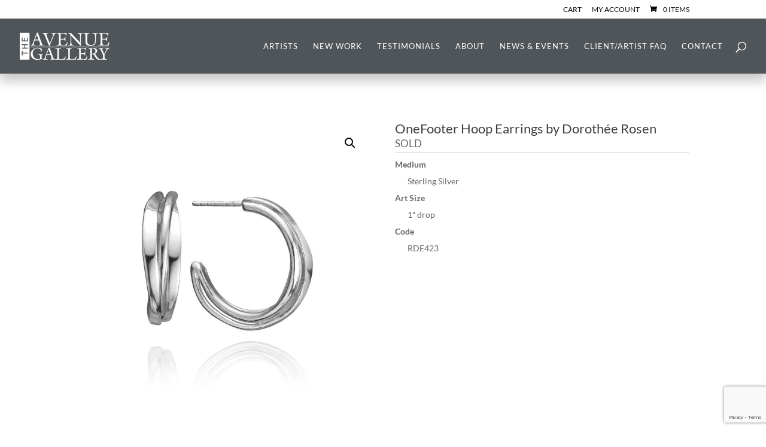

--- FILE ---
content_type: text/html; charset=UTF-8
request_url: https://theavenuegallery.com/artwork/onefooter-hoop-earrings-by-dorothee-rosen/
body_size: 24850
content:
<!DOCTYPE html>
<html lang="en-US">
<head>
	<link rel="stylesheet" href="https://use.fontawesome.com/releases/v5.6.3/css/all.css" integrity="sha384-UHRtZLI+pbxtHCWp1t77Bi1L4ZtiqrqD80Kn4Z8NTSRyMA2Fd33n5dQ8lWUE00s/" crossorigin="anonymous">


	<meta charset="UTF-8" />
	
<meta http-equiv="X-UA-Compatible" content="IE=edge">
	<link rel="pingback" href="https://theavenuegallery.com/xmlrpc.php" />

	<script type="text/javascript">
		document.documentElement.className = 'js';
	</script>

	<link rel="preconnect" href="https://fonts.gstatic.com" crossorigin /><style id="et-builder-googlefonts-cached-inline">/* Original: https://fonts.googleapis.com/css?family=Lato:100,100italic,300,300italic,regular,italic,700,700italic,900,900italic&#038;subset=latin,latin-ext&#038;display=swap *//* User Agent: Mozilla/5.0 (Unknown; Linux x86_64) AppleWebKit/538.1 (KHTML, like Gecko) Safari/538.1 Daum/4.1 */@font-face {font-family: 'Lato';font-style: italic;font-weight: 100;font-display: swap;src: url(https://fonts.gstatic.com/s/lato/v25/S6u-w4BMUTPHjxsIPx-mPCc.ttf) format('truetype');}@font-face {font-family: 'Lato';font-style: italic;font-weight: 300;font-display: swap;src: url(https://fonts.gstatic.com/s/lato/v25/S6u_w4BMUTPHjxsI9w2_FQfo.ttf) format('truetype');}@font-face {font-family: 'Lato';font-style: italic;font-weight: 400;font-display: swap;src: url(https://fonts.gstatic.com/s/lato/v25/S6u8w4BMUTPHjxsAUi-v.ttf) format('truetype');}@font-face {font-family: 'Lato';font-style: italic;font-weight: 700;font-display: swap;src: url(https://fonts.gstatic.com/s/lato/v25/S6u_w4BMUTPHjxsI5wq_FQfo.ttf) format('truetype');}@font-face {font-family: 'Lato';font-style: italic;font-weight: 900;font-display: swap;src: url(https://fonts.gstatic.com/s/lato/v25/S6u_w4BMUTPHjxsI3wi_FQfo.ttf) format('truetype');}@font-face {font-family: 'Lato';font-style: normal;font-weight: 100;font-display: swap;src: url(https://fonts.gstatic.com/s/lato/v25/S6u8w4BMUTPHh30AUi-v.ttf) format('truetype');}@font-face {font-family: 'Lato';font-style: normal;font-weight: 300;font-display: swap;src: url(https://fonts.gstatic.com/s/lato/v25/S6u9w4BMUTPHh7USSwaPHA.ttf) format('truetype');}@font-face {font-family: 'Lato';font-style: normal;font-weight: 400;font-display: swap;src: url(https://fonts.gstatic.com/s/lato/v25/S6uyw4BMUTPHjxAwWw.ttf) format('truetype');}@font-face {font-family: 'Lato';font-style: normal;font-weight: 700;font-display: swap;src: url(https://fonts.gstatic.com/s/lato/v25/S6u9w4BMUTPHh6UVSwaPHA.ttf) format('truetype');}@font-face {font-family: 'Lato';font-style: normal;font-weight: 900;font-display: swap;src: url(https://fonts.gstatic.com/s/lato/v25/S6u9w4BMUTPHh50XSwaPHA.ttf) format('truetype');}/* User Agent: Mozilla/5.0 (Windows NT 6.1; WOW64; rv:27.0) Gecko/20100101 Firefox/27.0 */@font-face {font-family: 'Lato';font-style: italic;font-weight: 100;font-display: swap;src: url(https://fonts.gstatic.com/l/font?kit=S6u-w4BMUTPHjxsIPx-mPCQ&skey=3404b88e33a27f67&v=v25) format('woff');}@font-face {font-family: 'Lato';font-style: italic;font-weight: 300;font-display: swap;src: url(https://fonts.gstatic.com/l/font?kit=S6u_w4BMUTPHjxsI9w2_FQfr&skey=8107d606b7e3d38e&v=v25) format('woff');}@font-face {font-family: 'Lato';font-style: italic;font-weight: 400;font-display: swap;src: url(https://fonts.gstatic.com/l/font?kit=S6u8w4BMUTPHjxsAUi-s&skey=51512958f8cff7a8&v=v25) format('woff');}@font-face {font-family: 'Lato';font-style: italic;font-weight: 700;font-display: swap;src: url(https://fonts.gstatic.com/l/font?kit=S6u_w4BMUTPHjxsI5wq_FQfr&skey=5334e9c0b67702e2&v=v25) format('woff');}@font-face {font-family: 'Lato';font-style: italic;font-weight: 900;font-display: swap;src: url(https://fonts.gstatic.com/l/font?kit=S6u_w4BMUTPHjxsI3wi_FQfr&skey=4066143815f8bfc2&v=v25) format('woff');}@font-face {font-family: 'Lato';font-style: normal;font-weight: 100;font-display: swap;src: url(https://fonts.gstatic.com/l/font?kit=S6u8w4BMUTPHh30AUi-s&skey=cfa1ba7b04a1ba34&v=v25) format('woff');}@font-face {font-family: 'Lato';font-style: normal;font-weight: 300;font-display: swap;src: url(https://fonts.gstatic.com/l/font?kit=S6u9w4BMUTPHh7USSwaPHw&skey=91f32e07d083dd3a&v=v25) format('woff');}@font-face {font-family: 'Lato';font-style: normal;font-weight: 400;font-display: swap;src: url(https://fonts.gstatic.com/l/font?kit=S6uyw4BMUTPHjxAwWA&skey=2d58b92a99e1c086&v=v25) format('woff');}@font-face {font-family: 'Lato';font-style: normal;font-weight: 700;font-display: swap;src: url(https://fonts.gstatic.com/l/font?kit=S6u9w4BMUTPHh6UVSwaPHw&skey=3480a19627739c0d&v=v25) format('woff');}@font-face {font-family: 'Lato';font-style: normal;font-weight: 900;font-display: swap;src: url(https://fonts.gstatic.com/l/font?kit=S6u9w4BMUTPHh50XSwaPHw&skey=d01acf708cb3b73b&v=v25) format('woff');}/* User Agent: Mozilla/5.0 (Windows NT 6.3; rv:39.0) Gecko/20100101 Firefox/39.0 */@font-face {font-family: 'Lato';font-style: italic;font-weight: 100;font-display: swap;src: url(https://fonts.gstatic.com/s/lato/v25/S6u-w4BMUTPHjxsIPx-mPCI.woff2) format('woff2');}@font-face {font-family: 'Lato';font-style: italic;font-weight: 300;font-display: swap;src: url(https://fonts.gstatic.com/s/lato/v25/S6u_w4BMUTPHjxsI9w2_FQft.woff2) format('woff2');}@font-face {font-family: 'Lato';font-style: italic;font-weight: 400;font-display: swap;src: url(https://fonts.gstatic.com/s/lato/v25/S6u8w4BMUTPHjxsAUi-q.woff2) format('woff2');}@font-face {font-family: 'Lato';font-style: italic;font-weight: 700;font-display: swap;src: url(https://fonts.gstatic.com/s/lato/v25/S6u_w4BMUTPHjxsI5wq_FQft.woff2) format('woff2');}@font-face {font-family: 'Lato';font-style: italic;font-weight: 900;font-display: swap;src: url(https://fonts.gstatic.com/s/lato/v25/S6u_w4BMUTPHjxsI3wi_FQft.woff2) format('woff2');}@font-face {font-family: 'Lato';font-style: normal;font-weight: 100;font-display: swap;src: url(https://fonts.gstatic.com/s/lato/v25/S6u8w4BMUTPHh30AUi-q.woff2) format('woff2');}@font-face {font-family: 'Lato';font-style: normal;font-weight: 300;font-display: swap;src: url(https://fonts.gstatic.com/s/lato/v25/S6u9w4BMUTPHh7USSwaPGQ.woff2) format('woff2');}@font-face {font-family: 'Lato';font-style: normal;font-weight: 400;font-display: swap;src: url(https://fonts.gstatic.com/s/lato/v25/S6uyw4BMUTPHjxAwXg.woff2) format('woff2');}@font-face {font-family: 'Lato';font-style: normal;font-weight: 700;font-display: swap;src: url(https://fonts.gstatic.com/s/lato/v25/S6u9w4BMUTPHh6UVSwaPGQ.woff2) format('woff2');}@font-face {font-family: 'Lato';font-style: normal;font-weight: 900;font-display: swap;src: url(https://fonts.gstatic.com/s/lato/v25/S6u9w4BMUTPHh50XSwaPGQ.woff2) format('woff2');}</style><meta name='robots' content='index, follow, max-image-preview:large, max-snippet:-1, max-video-preview:-1' />
<script type="text/javascript">
			let jqueryParams=[],jQuery=function(r){return jqueryParams=[...jqueryParams,r],jQuery},$=function(r){return jqueryParams=[...jqueryParams,r],$};window.jQuery=jQuery,window.$=jQuery;let customHeadScripts=!1;jQuery.fn=jQuery.prototype={},$.fn=jQuery.prototype={},jQuery.noConflict=function(r){if(window.jQuery)return jQuery=window.jQuery,$=window.jQuery,customHeadScripts=!0,jQuery.noConflict},jQuery.ready=function(r){jqueryParams=[...jqueryParams,r]},$.ready=function(r){jqueryParams=[...jqueryParams,r]},jQuery.load=function(r){jqueryParams=[...jqueryParams,r]},$.load=function(r){jqueryParams=[...jqueryParams,r]},jQuery.fn.ready=function(r){jqueryParams=[...jqueryParams,r]},$.fn.ready=function(r){jqueryParams=[...jqueryParams,r]};</script>
	<!-- This site is optimized with the Yoast SEO plugin v26.6 - https://yoast.com/wordpress/plugins/seo/ -->
	<title>OneFooter Hoop Earrings by Dorothée Rosen - The Avenue Gallery</title>
	<meta name="description" content="OneFooter Hoop Earrings by Dorothée Rosen at The Avenue Gallery, a contemporary fine art gallery in Victoria, BC, Canada." />
	<link rel="canonical" href="https://theavenuegallery.com/artwork/onefooter-hoop-earrings-by-dorothee-rosen/" />
	<meta property="og:locale" content="en_US" />
	<meta property="og:type" content="article" />
	<meta property="og:title" content="OneFooter Hoop Earrings by Dorothée Rosen - The Avenue Gallery" />
	<meta property="og:description" content="OneFooter Hoop Earrings by Dorothée Rosen at The Avenue Gallery, a contemporary fine art gallery in Victoria, BC, Canada." />
	<meta property="og:url" content="https://theavenuegallery.com/artwork/onefooter-hoop-earrings-by-dorothee-rosen/" />
	<meta property="og:site_name" content="The Avenue Gallery" />
	<meta property="article:publisher" content="https://www.facebook.com/pages/The-Avenue-Gallery/211366935563040" />
	<meta property="article:modified_time" content="2025-12-17T19:12:36+00:00" />
	<meta property="og:image" content="https://media.theavenuegallery.com/wp-content/uploads/2018/09/14183959/RDE307-OneFooter-Hoop-Earrings-Sterling-silver-125.jpg" />
	<meta property="og:image:width" content="1059" />
	<meta property="og:image:height" content="1059" />
	<meta property="og:image:type" content="image/jpeg" />
	<meta name="twitter:card" content="summary_large_image" />
	<meta name="twitter:site" content="@galleryavenue" />
	<meta name="twitter:label1" content="Est. reading time" />
	<meta name="twitter:data1" content="1 minute" />
	<script type="application/ld+json" class="yoast-schema-graph">{"@context":"https://schema.org","@graph":[{"@type":"WebPage","@id":"https://theavenuegallery.com/artwork/onefooter-hoop-earrings-by-dorothee-rosen/","url":"https://theavenuegallery.com/artwork/onefooter-hoop-earrings-by-dorothee-rosen/","name":"OneFooter Hoop Earrings by Dorothée Rosen - The Avenue Gallery","isPartOf":{"@id":"https://theavenuegallery.com/#website"},"primaryImageOfPage":{"@id":"https://theavenuegallery.com/artwork/onefooter-hoop-earrings-by-dorothee-rosen/#primaryimage"},"image":{"@id":"https://theavenuegallery.com/artwork/onefooter-hoop-earrings-by-dorothee-rosen/#primaryimage"},"thumbnailUrl":"https://media.theavenuegallery.com/wp-content/uploads/2018/09/14183959/RDE307-OneFooter-Hoop-Earrings-Sterling-silver-125.jpg","datePublished":"2025-07-16T16:24:56+00:00","dateModified":"2025-12-17T19:12:36+00:00","description":"OneFooter Hoop Earrings by Dorothée Rosen at The Avenue Gallery, a contemporary fine art gallery in Victoria, BC, Canada.","breadcrumb":{"@id":"https://theavenuegallery.com/artwork/onefooter-hoop-earrings-by-dorothee-rosen/#breadcrumb"},"inLanguage":"en-US","potentialAction":[{"@type":"ReadAction","target":["https://theavenuegallery.com/artwork/onefooter-hoop-earrings-by-dorothee-rosen/"]}]},{"@type":"ImageObject","inLanguage":"en-US","@id":"https://theavenuegallery.com/artwork/onefooter-hoop-earrings-by-dorothee-rosen/#primaryimage","url":"https://media.theavenuegallery.com/wp-content/uploads/2018/09/14183959/RDE307-OneFooter-Hoop-Earrings-Sterling-silver-125.jpg","contentUrl":"https://media.theavenuegallery.com/wp-content/uploads/2018/09/14183959/RDE307-OneFooter-Hoop-Earrings-Sterling-silver-125.jpg","width":1059,"height":1059,"caption":"OneFooter Hoop Earrings by Dorothée Rosen at The Avenue Gallery, a contemporary fine art gallery in Victoria, BC, Canada."},{"@type":"BreadcrumbList","@id":"https://theavenuegallery.com/artwork/onefooter-hoop-earrings-by-dorothee-rosen/#breadcrumb","itemListElement":[{"@type":"ListItem","position":1,"name":"Home","item":"https://theavenuegallery.com/"},{"@type":"ListItem","position":2,"name":"Gallery","item":"https://theavenuegallery.com/gallery/"},{"@type":"ListItem","position":3,"name":"OneFooter Hoop Earrings by Dorothée Rosen"}]},{"@type":"WebSite","@id":"https://theavenuegallery.com/#website","url":"https://theavenuegallery.com/","name":"The Avenue Gallery","description":"original artwork from contemporary Canadian artists, paintings, sculpture, ceramics, glass, jewellery in Oak Bay, Victoria, British Columbia","publisher":{"@id":"https://theavenuegallery.com/#organization"},"potentialAction":[{"@type":"SearchAction","target":{"@type":"EntryPoint","urlTemplate":"https://theavenuegallery.com/?s={search_term_string}"},"query-input":{"@type":"PropertyValueSpecification","valueRequired":true,"valueName":"search_term_string"}}],"inLanguage":"en-US"},{"@type":"Organization","@id":"https://theavenuegallery.com/#organization","name":"The Avenue Gallery","url":"https://theavenuegallery.com/","logo":{"@type":"ImageObject","inLanguage":"en-US","@id":"https://theavenuegallery.com/#/schema/logo/image/","url":"https://theavenuegallery.com/wp-content/uploads/2020/12/AVENUE-GALLERY-LOGO-LOW-RES.jpg","contentUrl":"https://theavenuegallery.com/wp-content/uploads/2020/12/AVENUE-GALLERY-LOGO-LOW-RES.jpg","width":325,"height":100,"caption":"The Avenue Gallery"},"image":{"@id":"https://theavenuegallery.com/#/schema/logo/image/"},"sameAs":["https://www.facebook.com/pages/The-Avenue-Gallery/211366935563040","https://x.com/galleryavenue","https://www.linkedin.com/company/the-avenue-gallery","http://www.pinterest.com/avenuegallery/","https://www.youtube.com/channel/UCiVe1PwmXA8-XBUcIpwNViA"]}]}</script>
	<!-- / Yoast SEO plugin. -->


<link rel='dns-prefetch' href='//secure.myhelcim.com' />
<link rel='dns-prefetch' href='//www.google.com' />
<link rel="alternate" type="application/rss+xml" title="The Avenue Gallery &raquo; Feed" href="https://theavenuegallery.com/feed/" />
<link rel="alternate" type="application/rss+xml" title="The Avenue Gallery &raquo; Comments Feed" href="https://theavenuegallery.com/comments/feed/" />
<meta content="AvenueGallery Child Theme v.1.0" name="generator"/><link rel='stylesheet' id='aws-divi-css' href='https://theavenuegallery.com/wp-content/plugins/advanced-woo-search/includes/modules/divi/divi.css?ver=3.46' type='text/css' media='all' />
<link rel='stylesheet' id='wp-block-library-css' href='https://theavenuegallery.com/wp-includes/css/dist/block-library/style.min.css?ver=6.8.3' type='text/css' media='all' />
<style id='wp-block-library-theme-inline-css' type='text/css'>
.wp-block-audio :where(figcaption){color:#555;font-size:13px;text-align:center}.is-dark-theme .wp-block-audio :where(figcaption){color:#ffffffa6}.wp-block-audio{margin:0 0 1em}.wp-block-code{border:1px solid #ccc;border-radius:4px;font-family:Menlo,Consolas,monaco,monospace;padding:.8em 1em}.wp-block-embed :where(figcaption){color:#555;font-size:13px;text-align:center}.is-dark-theme .wp-block-embed :where(figcaption){color:#ffffffa6}.wp-block-embed{margin:0 0 1em}.blocks-gallery-caption{color:#555;font-size:13px;text-align:center}.is-dark-theme .blocks-gallery-caption{color:#ffffffa6}:root :where(.wp-block-image figcaption){color:#555;font-size:13px;text-align:center}.is-dark-theme :root :where(.wp-block-image figcaption){color:#ffffffa6}.wp-block-image{margin:0 0 1em}.wp-block-pullquote{border-bottom:4px solid;border-top:4px solid;color:currentColor;margin-bottom:1.75em}.wp-block-pullquote cite,.wp-block-pullquote footer,.wp-block-pullquote__citation{color:currentColor;font-size:.8125em;font-style:normal;text-transform:uppercase}.wp-block-quote{border-left:.25em solid;margin:0 0 1.75em;padding-left:1em}.wp-block-quote cite,.wp-block-quote footer{color:currentColor;font-size:.8125em;font-style:normal;position:relative}.wp-block-quote:where(.has-text-align-right){border-left:none;border-right:.25em solid;padding-left:0;padding-right:1em}.wp-block-quote:where(.has-text-align-center){border:none;padding-left:0}.wp-block-quote.is-large,.wp-block-quote.is-style-large,.wp-block-quote:where(.is-style-plain){border:none}.wp-block-search .wp-block-search__label{font-weight:700}.wp-block-search__button{border:1px solid #ccc;padding:.375em .625em}:where(.wp-block-group.has-background){padding:1.25em 2.375em}.wp-block-separator.has-css-opacity{opacity:.4}.wp-block-separator{border:none;border-bottom:2px solid;margin-left:auto;margin-right:auto}.wp-block-separator.has-alpha-channel-opacity{opacity:1}.wp-block-separator:not(.is-style-wide):not(.is-style-dots){width:100px}.wp-block-separator.has-background:not(.is-style-dots){border-bottom:none;height:1px}.wp-block-separator.has-background:not(.is-style-wide):not(.is-style-dots){height:2px}.wp-block-table{margin:0 0 1em}.wp-block-table td,.wp-block-table th{word-break:normal}.wp-block-table :where(figcaption){color:#555;font-size:13px;text-align:center}.is-dark-theme .wp-block-table :where(figcaption){color:#ffffffa6}.wp-block-video :where(figcaption){color:#555;font-size:13px;text-align:center}.is-dark-theme .wp-block-video :where(figcaption){color:#ffffffa6}.wp-block-video{margin:0 0 1em}:root :where(.wp-block-template-part.has-background){margin-bottom:0;margin-top:0;padding:1.25em 2.375em}
</style>
<style id='global-styles-inline-css' type='text/css'>
:root{--wp--preset--aspect-ratio--square: 1;--wp--preset--aspect-ratio--4-3: 4/3;--wp--preset--aspect-ratio--3-4: 3/4;--wp--preset--aspect-ratio--3-2: 3/2;--wp--preset--aspect-ratio--2-3: 2/3;--wp--preset--aspect-ratio--16-9: 16/9;--wp--preset--aspect-ratio--9-16: 9/16;--wp--preset--color--black: #000000;--wp--preset--color--cyan-bluish-gray: #abb8c3;--wp--preset--color--white: #ffffff;--wp--preset--color--pale-pink: #f78da7;--wp--preset--color--vivid-red: #cf2e2e;--wp--preset--color--luminous-vivid-orange: #ff6900;--wp--preset--color--luminous-vivid-amber: #fcb900;--wp--preset--color--light-green-cyan: #7bdcb5;--wp--preset--color--vivid-green-cyan: #00d084;--wp--preset--color--pale-cyan-blue: #8ed1fc;--wp--preset--color--vivid-cyan-blue: #0693e3;--wp--preset--color--vivid-purple: #9b51e0;--wp--preset--gradient--vivid-cyan-blue-to-vivid-purple: linear-gradient(135deg,rgba(6,147,227,1) 0%,rgb(155,81,224) 100%);--wp--preset--gradient--light-green-cyan-to-vivid-green-cyan: linear-gradient(135deg,rgb(122,220,180) 0%,rgb(0,208,130) 100%);--wp--preset--gradient--luminous-vivid-amber-to-luminous-vivid-orange: linear-gradient(135deg,rgba(252,185,0,1) 0%,rgba(255,105,0,1) 100%);--wp--preset--gradient--luminous-vivid-orange-to-vivid-red: linear-gradient(135deg,rgba(255,105,0,1) 0%,rgb(207,46,46) 100%);--wp--preset--gradient--very-light-gray-to-cyan-bluish-gray: linear-gradient(135deg,rgb(238,238,238) 0%,rgb(169,184,195) 100%);--wp--preset--gradient--cool-to-warm-spectrum: linear-gradient(135deg,rgb(74,234,220) 0%,rgb(151,120,209) 20%,rgb(207,42,186) 40%,rgb(238,44,130) 60%,rgb(251,105,98) 80%,rgb(254,248,76) 100%);--wp--preset--gradient--blush-light-purple: linear-gradient(135deg,rgb(255,206,236) 0%,rgb(152,150,240) 100%);--wp--preset--gradient--blush-bordeaux: linear-gradient(135deg,rgb(254,205,165) 0%,rgb(254,45,45) 50%,rgb(107,0,62) 100%);--wp--preset--gradient--luminous-dusk: linear-gradient(135deg,rgb(255,203,112) 0%,rgb(199,81,192) 50%,rgb(65,88,208) 100%);--wp--preset--gradient--pale-ocean: linear-gradient(135deg,rgb(255,245,203) 0%,rgb(182,227,212) 50%,rgb(51,167,181) 100%);--wp--preset--gradient--electric-grass: linear-gradient(135deg,rgb(202,248,128) 0%,rgb(113,206,126) 100%);--wp--preset--gradient--midnight: linear-gradient(135deg,rgb(2,3,129) 0%,rgb(40,116,252) 100%);--wp--preset--font-size--small: 13px;--wp--preset--font-size--medium: 20px;--wp--preset--font-size--large: 36px;--wp--preset--font-size--x-large: 42px;--wp--preset--spacing--20: 0.44rem;--wp--preset--spacing--30: 0.67rem;--wp--preset--spacing--40: 1rem;--wp--preset--spacing--50: 1.5rem;--wp--preset--spacing--60: 2.25rem;--wp--preset--spacing--70: 3.38rem;--wp--preset--spacing--80: 5.06rem;--wp--preset--shadow--natural: 6px 6px 9px rgba(0, 0, 0, 0.2);--wp--preset--shadow--deep: 12px 12px 50px rgba(0, 0, 0, 0.4);--wp--preset--shadow--sharp: 6px 6px 0px rgba(0, 0, 0, 0.2);--wp--preset--shadow--outlined: 6px 6px 0px -3px rgba(255, 255, 255, 1), 6px 6px rgba(0, 0, 0, 1);--wp--preset--shadow--crisp: 6px 6px 0px rgba(0, 0, 0, 1);}:root { --wp--style--global--content-size: 823px;--wp--style--global--wide-size: 1080px; }:where(body) { margin: 0; }.wp-site-blocks > .alignleft { float: left; margin-right: 2em; }.wp-site-blocks > .alignright { float: right; margin-left: 2em; }.wp-site-blocks > .aligncenter { justify-content: center; margin-left: auto; margin-right: auto; }:where(.is-layout-flex){gap: 0.5em;}:where(.is-layout-grid){gap: 0.5em;}.is-layout-flow > .alignleft{float: left;margin-inline-start: 0;margin-inline-end: 2em;}.is-layout-flow > .alignright{float: right;margin-inline-start: 2em;margin-inline-end: 0;}.is-layout-flow > .aligncenter{margin-left: auto !important;margin-right: auto !important;}.is-layout-constrained > .alignleft{float: left;margin-inline-start: 0;margin-inline-end: 2em;}.is-layout-constrained > .alignright{float: right;margin-inline-start: 2em;margin-inline-end: 0;}.is-layout-constrained > .aligncenter{margin-left: auto !important;margin-right: auto !important;}.is-layout-constrained > :where(:not(.alignleft):not(.alignright):not(.alignfull)){max-width: var(--wp--style--global--content-size);margin-left: auto !important;margin-right: auto !important;}.is-layout-constrained > .alignwide{max-width: var(--wp--style--global--wide-size);}body .is-layout-flex{display: flex;}.is-layout-flex{flex-wrap: wrap;align-items: center;}.is-layout-flex > :is(*, div){margin: 0;}body .is-layout-grid{display: grid;}.is-layout-grid > :is(*, div){margin: 0;}body{padding-top: 0px;padding-right: 0px;padding-bottom: 0px;padding-left: 0px;}:root :where(.wp-element-button, .wp-block-button__link){background-color: #32373c;border-width: 0;color: #fff;font-family: inherit;font-size: inherit;line-height: inherit;padding: calc(0.667em + 2px) calc(1.333em + 2px);text-decoration: none;}.has-black-color{color: var(--wp--preset--color--black) !important;}.has-cyan-bluish-gray-color{color: var(--wp--preset--color--cyan-bluish-gray) !important;}.has-white-color{color: var(--wp--preset--color--white) !important;}.has-pale-pink-color{color: var(--wp--preset--color--pale-pink) !important;}.has-vivid-red-color{color: var(--wp--preset--color--vivid-red) !important;}.has-luminous-vivid-orange-color{color: var(--wp--preset--color--luminous-vivid-orange) !important;}.has-luminous-vivid-amber-color{color: var(--wp--preset--color--luminous-vivid-amber) !important;}.has-light-green-cyan-color{color: var(--wp--preset--color--light-green-cyan) !important;}.has-vivid-green-cyan-color{color: var(--wp--preset--color--vivid-green-cyan) !important;}.has-pale-cyan-blue-color{color: var(--wp--preset--color--pale-cyan-blue) !important;}.has-vivid-cyan-blue-color{color: var(--wp--preset--color--vivid-cyan-blue) !important;}.has-vivid-purple-color{color: var(--wp--preset--color--vivid-purple) !important;}.has-black-background-color{background-color: var(--wp--preset--color--black) !important;}.has-cyan-bluish-gray-background-color{background-color: var(--wp--preset--color--cyan-bluish-gray) !important;}.has-white-background-color{background-color: var(--wp--preset--color--white) !important;}.has-pale-pink-background-color{background-color: var(--wp--preset--color--pale-pink) !important;}.has-vivid-red-background-color{background-color: var(--wp--preset--color--vivid-red) !important;}.has-luminous-vivid-orange-background-color{background-color: var(--wp--preset--color--luminous-vivid-orange) !important;}.has-luminous-vivid-amber-background-color{background-color: var(--wp--preset--color--luminous-vivid-amber) !important;}.has-light-green-cyan-background-color{background-color: var(--wp--preset--color--light-green-cyan) !important;}.has-vivid-green-cyan-background-color{background-color: var(--wp--preset--color--vivid-green-cyan) !important;}.has-pale-cyan-blue-background-color{background-color: var(--wp--preset--color--pale-cyan-blue) !important;}.has-vivid-cyan-blue-background-color{background-color: var(--wp--preset--color--vivid-cyan-blue) !important;}.has-vivid-purple-background-color{background-color: var(--wp--preset--color--vivid-purple) !important;}.has-black-border-color{border-color: var(--wp--preset--color--black) !important;}.has-cyan-bluish-gray-border-color{border-color: var(--wp--preset--color--cyan-bluish-gray) !important;}.has-white-border-color{border-color: var(--wp--preset--color--white) !important;}.has-pale-pink-border-color{border-color: var(--wp--preset--color--pale-pink) !important;}.has-vivid-red-border-color{border-color: var(--wp--preset--color--vivid-red) !important;}.has-luminous-vivid-orange-border-color{border-color: var(--wp--preset--color--luminous-vivid-orange) !important;}.has-luminous-vivid-amber-border-color{border-color: var(--wp--preset--color--luminous-vivid-amber) !important;}.has-light-green-cyan-border-color{border-color: var(--wp--preset--color--light-green-cyan) !important;}.has-vivid-green-cyan-border-color{border-color: var(--wp--preset--color--vivid-green-cyan) !important;}.has-pale-cyan-blue-border-color{border-color: var(--wp--preset--color--pale-cyan-blue) !important;}.has-vivid-cyan-blue-border-color{border-color: var(--wp--preset--color--vivid-cyan-blue) !important;}.has-vivid-purple-border-color{border-color: var(--wp--preset--color--vivid-purple) !important;}.has-vivid-cyan-blue-to-vivid-purple-gradient-background{background: var(--wp--preset--gradient--vivid-cyan-blue-to-vivid-purple) !important;}.has-light-green-cyan-to-vivid-green-cyan-gradient-background{background: var(--wp--preset--gradient--light-green-cyan-to-vivid-green-cyan) !important;}.has-luminous-vivid-amber-to-luminous-vivid-orange-gradient-background{background: var(--wp--preset--gradient--luminous-vivid-amber-to-luminous-vivid-orange) !important;}.has-luminous-vivid-orange-to-vivid-red-gradient-background{background: var(--wp--preset--gradient--luminous-vivid-orange-to-vivid-red) !important;}.has-very-light-gray-to-cyan-bluish-gray-gradient-background{background: var(--wp--preset--gradient--very-light-gray-to-cyan-bluish-gray) !important;}.has-cool-to-warm-spectrum-gradient-background{background: var(--wp--preset--gradient--cool-to-warm-spectrum) !important;}.has-blush-light-purple-gradient-background{background: var(--wp--preset--gradient--blush-light-purple) !important;}.has-blush-bordeaux-gradient-background{background: var(--wp--preset--gradient--blush-bordeaux) !important;}.has-luminous-dusk-gradient-background{background: var(--wp--preset--gradient--luminous-dusk) !important;}.has-pale-ocean-gradient-background{background: var(--wp--preset--gradient--pale-ocean) !important;}.has-electric-grass-gradient-background{background: var(--wp--preset--gradient--electric-grass) !important;}.has-midnight-gradient-background{background: var(--wp--preset--gradient--midnight) !important;}.has-small-font-size{font-size: var(--wp--preset--font-size--small) !important;}.has-medium-font-size{font-size: var(--wp--preset--font-size--medium) !important;}.has-large-font-size{font-size: var(--wp--preset--font-size--large) !important;}.has-x-large-font-size{font-size: var(--wp--preset--font-size--x-large) !important;}
:where(.wp-block-post-template.is-layout-flex){gap: 1.25em;}:where(.wp-block-post-template.is-layout-grid){gap: 1.25em;}
:where(.wp-block-columns.is-layout-flex){gap: 2em;}:where(.wp-block-columns.is-layout-grid){gap: 2em;}
:root :where(.wp-block-pullquote){font-size: 1.5em;line-height: 1.6;}
</style>
<link rel='stylesheet' id='photoswipe-css' href='https://theavenuegallery.com/wp-content/plugins/woocommerce/assets/css/photoswipe/photoswipe.min.css?ver=10.3.7' type='text/css' media='all' />
<link rel='stylesheet' id='photoswipe-default-skin-css' href='https://theavenuegallery.com/wp-content/plugins/woocommerce/assets/css/photoswipe/default-skin/default-skin.min.css?ver=10.3.7' type='text/css' media='all' />
<link rel='stylesheet' id='woocommerce-layout-css' href='https://theavenuegallery.com/wp-content/plugins/woocommerce/assets/css/woocommerce-layout.css?ver=10.3.7' type='text/css' media='all' />
<link rel='stylesheet' id='woocommerce-smallscreen-css' href='https://theavenuegallery.com/wp-content/plugins/woocommerce/assets/css/woocommerce-smallscreen.css?ver=10.3.7' type='text/css' media='only screen and (max-width: 768px)' />
<link rel='stylesheet' id='woocommerce-general-css' href='https://theavenuegallery.com/wp-content/plugins/woocommerce/assets/css/woocommerce.css?ver=10.3.7' type='text/css' media='all' />
<style id='woocommerce-inline-inline-css' type='text/css'>
.woocommerce form .form-row .required { visibility: visible; }
</style>
<link rel='stylesheet' id='aws-style-css' href='https://theavenuegallery.com/wp-content/plugins/advanced-woo-search/assets/css/common.min.css?ver=3.46' type='text/css' media='all' />
<link rel='stylesheet' id='brands-styles-css' href='https://theavenuegallery.com/wp-content/plugins/woocommerce/assets/css/brands.css?ver=10.3.7' type='text/css' media='all' />
<link rel='stylesheet' id='revslider-divi-styles-css' href='https://theavenuegallery.com/wp-content/plugins/revslider/admin/includes/shortcode_generator/divi/styles/style.min.css?ver=1.0.0' type='text/css' media='all' />
<link rel='stylesheet' id='wp-pagenavi-css' href='https://theavenuegallery.com/wp-content/plugins/wp-pagenavi/pagenavi-css.css?ver=2.70' type='text/css' media='all' />
<link rel='stylesheet' id='divi-style-parent-css' href='https://theavenuegallery.com/wp-content/themes/Divi/style-static.min.css?ver=4.27.4' type='text/css' media='all' />
<link rel='stylesheet' id='divi-style-css' href='https://theavenuegallery.com/wp-content/themes/TheAvenueGallery-Denis/style.css?ver=4.27.4' type='text/css' media='all' />
<script type="text/javascript" src="https://theavenuegallery.com/wp-content/plugins/helcim-commerce-for-woocommerce/assets/js/helcim-scripts.js?ver=4.0.9-b-modified-1751178413" id="helcim_scripts-js"></script>
<script type="text/javascript" id="breeze-prefetch-js-extra">
/* <![CDATA[ */
var breeze_prefetch = {"local_url":"https:\/\/theavenuegallery.com","ignore_remote_prefetch":"1","ignore_list":["\/cart\/","\/checkout\/","\/my-account\/","wp-admin","wp-login.php"]};
/* ]]> */
</script>
<script type="text/javascript" src="https://theavenuegallery.com/wp-content/plugins/breeze/assets/js/js-front-end/breeze-prefetch-links.min.js?ver=2.2.22-b-modified-1767035905" id="breeze-prefetch-js"></script>
<script type="text/javascript" src="https://theavenuegallery.com/wp-includes/js/jquery/jquery.min.js?ver=3.7.1" id="jquery-core-js"></script>
<script type="text/javascript" src="https://theavenuegallery.com/wp-includes/js/jquery/jquery-migrate.min.js?ver=3.4.1" id="jquery-migrate-js"></script>
<script type="text/javascript" id="jquery-js-after">
/* <![CDATA[ */
jqueryParams.length&&$.each(jqueryParams,function(e,r){if("function"==typeof r){var n=String(r);n.replace("$","jQuery");var a=new Function("return "+n)();$(document).ready(a)}});
/* ]]> */
</script>
<script type="text/javascript" src="https://theavenuegallery.com/wp-content/plugins/woocommerce/assets/js/jquery-blockui/jquery.blockUI.min.js?ver=2.7.0-wc.10.3.7-b-modified-1766480493" id="wc-jquery-blockui-js" defer="defer" data-wp-strategy="defer"></script>
<script type="text/javascript" id="wc-add-to-cart-js-extra">
/* <![CDATA[ */
var wc_add_to_cart_params = {"ajax_url":"\/wp-admin\/admin-ajax.php","wc_ajax_url":"\/?wc-ajax=%%endpoint%%","i18n_view_cart":"View cart","cart_url":"https:\/\/theavenuegallery.com\/cart\/","is_cart":"","cart_redirect_after_add":"yes"};
/* ]]> */
</script>
<script type="text/javascript" src="https://theavenuegallery.com/wp-content/plugins/woocommerce/assets/js/frontend/add-to-cart.min.js?ver=10.3.7-b-modified-1766480493" id="wc-add-to-cart-js" defer="defer" data-wp-strategy="defer"></script>
<script type="text/javascript" src="https://theavenuegallery.com/wp-content/plugins/woocommerce/assets/js/zoom/jquery.zoom.min.js?ver=1.7.21-wc.10.3.7-b-modified-1766480494" id="wc-zoom-js" defer="defer" data-wp-strategy="defer"></script>
<script type="text/javascript" src="https://theavenuegallery.com/wp-content/plugins/woocommerce/assets/js/flexslider/jquery.flexslider.min.js?ver=2.7.2-wc.10.3.7-b-modified-1766480493" id="wc-flexslider-js" defer="defer" data-wp-strategy="defer"></script>
<script type="text/javascript" src="https://theavenuegallery.com/wp-content/plugins/woocommerce/assets/js/photoswipe/photoswipe.min.js?ver=4.1.1-wc.10.3.7-b-modified-1766480493" id="wc-photoswipe-js" defer="defer" data-wp-strategy="defer"></script>
<script type="text/javascript" src="https://theavenuegallery.com/wp-content/plugins/woocommerce/assets/js/photoswipe/photoswipe-ui-default.min.js?ver=4.1.1-wc.10.3.7-b-modified-1766480493" id="wc-photoswipe-ui-default-js" defer="defer" data-wp-strategy="defer"></script>
<script type="text/javascript" id="wc-single-product-js-extra">
/* <![CDATA[ */
var wc_single_product_params = {"i18n_required_rating_text":"Please select a rating","i18n_rating_options":["1 of 5 stars","2 of 5 stars","3 of 5 stars","4 of 5 stars","5 of 5 stars"],"i18n_product_gallery_trigger_text":"View full-screen image gallery","review_rating_required":"yes","flexslider":{"rtl":false,"animation":"slide","smoothHeight":true,"directionNav":false,"controlNav":"thumbnails","slideshow":false,"animationSpeed":500,"animationLoop":false,"allowOneSlide":false},"zoom_enabled":"1","zoom_options":[],"photoswipe_enabled":"1","photoswipe_options":{"shareEl":false,"closeOnScroll":false,"history":false,"hideAnimationDuration":0,"showAnimationDuration":0},"flexslider_enabled":"1"};
/* ]]> */
</script>
<script type="text/javascript" src="https://theavenuegallery.com/wp-content/plugins/woocommerce/assets/js/frontend/single-product.min.js?ver=10.3.7-b-modified-1766480493" id="wc-single-product-js" defer="defer" data-wp-strategy="defer"></script>
<script type="text/javascript" src="https://theavenuegallery.com/wp-content/plugins/woocommerce/assets/js/js-cookie/js.cookie.min.js?ver=2.1.4-wc.10.3.7-b-modified-1766480493" id="wc-js-cookie-js" defer="defer" data-wp-strategy="defer"></script>
<script type="text/javascript" id="woocommerce-js-extra">
/* <![CDATA[ */
var woocommerce_params = {"ajax_url":"\/wp-admin\/admin-ajax.php","wc_ajax_url":"\/?wc-ajax=%%endpoint%%","i18n_password_show":"Show password","i18n_password_hide":"Hide password"};
/* ]]> */
</script>
<script type="text/javascript" src="https://theavenuegallery.com/wp-content/plugins/woocommerce/assets/js/frontend/woocommerce.min.js?ver=10.3.7-b-modified-1766480493" id="woocommerce-js" defer="defer" data-wp-strategy="defer"></script>
<script type="text/javascript" id="WCPAY_ASSETS-js-extra">
/* <![CDATA[ */
var wcpayAssets = {"url":"https:\/\/theavenuegallery.com\/wp-content\/plugins\/woocommerce-payments\/dist\/"};
/* ]]> */
</script>
<link rel="https://api.w.org/" href="https://theavenuegallery.com/wp-json/" /><link rel="alternate" title="JSON" type="application/json" href="https://theavenuegallery.com/wp-json/wp/v2/product/14467" /><link rel="EditURI" type="application/rsd+xml" title="RSD" href="https://theavenuegallery.com/xmlrpc.php?rsd" />
<meta name="generator" content="WordPress 6.8.3" />
<meta name="generator" content="WooCommerce 10.3.7" />
<link rel='shortlink' href='https://theavenuegallery.com/?p=14467' />
<link rel="alternate" title="oEmbed (JSON)" type="application/json+oembed" href="https://theavenuegallery.com/wp-json/oembed/1.0/embed?url=https%3A%2F%2Ftheavenuegallery.com%2Fartwork%2Fonefooter-hoop-earrings-by-dorothee-rosen%2F" />
<link rel="alternate" title="oEmbed (XML)" type="text/xml+oembed" href="https://theavenuegallery.com/wp-json/oembed/1.0/embed?url=https%3A%2F%2Ftheavenuegallery.com%2Fartwork%2Fonefooter-hoop-earrings-by-dorothee-rosen%2F&#038;format=xml" />
	<script data-name="dbdb-head-js">
	 
	</script>
<style>
.db_title, .db_tagline { 
    margin-right: 30px;
    margin-top: 0px;
    line-height: 1em;
}
.db_title_and_tagline {
    display: flex;
    align-items: flex-start;
}
.db_tagline_below_title_on .db_title_and_tagline {
    flex-direction: column;
}
.db_tagline_below_title_on .db_tagline {
    margin-top: 8px;
}
.db_title_and_tagline_valign_middle .db_title_and_tagline {
    align-items: center;
}
.db_title_and_tagline_valign_bottom .db_title_and_tagline {
    align-items: flex-end;
}
.db_title_and_tagline_below_logo_on .db_title_and_tagline {
    position: absolute;
    bottom: 0px;
    left: 0px;
    transform: translateY(100%);
}
</style>
    <style>
@media only screen and (min-width: 981px) {
  .et_pb_subscribe.db_inline_form .et_pb_newsletter_form form {
    display: flex;
    width: 100%;
    grid-gap: 20px;
  }
  .et_pb_subscribe.db_inline_form .et_pb_newsletter_form form > * {
    flex: 1 1 0%;
  }
  .et_pb_subscribe.db_inline_form .et_pb_newsletter_form p.et_pb_newsletter_field {
    padding-bottom: 0;
  }
}
</style>
    <style>
        .db_pb_team_member_website_icon:before {
            content: "\e0e3";
        }
    </style>
    <style>
.db_pb_team_member_email_icon:before {
    content: "\e010";
}
ul.et_pb_member_social_links li > span {
    display: inline-block !important;
}
/* Fix email icon hidden by Email Address Encoder plugin */
ul.et_pb_member_social_links li>span {
    display: inline-block !important;
}
</style><style>.db_pb_team_member_phone_icon:before { content: "\e090"; } ul.et_pb_member_social_links li>span { display: inline-block !important; }</style><style>.db_pb_team_member_instagram_icon:before { content: "\e09a"; }</style>    <style>
        .et_pb_slider.dbdb_slider_random .et-pb-active-slide {
            visibility: hidden;
        }
    </style>
<style>
    .et_pb_gallery .et-pb-slider-arrows a {
        margin-top: 0;
        transform: translateY(-50%);
    }
</style>
<style>
    /* Hide all slide counters immediately to avoid flash of default separator */
    .dbdb-slide-counter{visibility:hidden;}
    .dbdb-slide-counter.dbdb-counter-ready{visibility:visible;}
</style>
<script>window.applySliderCounterSeparator = window.applySliderCounterSeparator || function(){ /* stub until plugin JS loads */ };</script>
<meta name="viewport" content="width=device-width, initial-scale=1.0, maximum-scale=1.0, user-scalable=0" />	<noscript><style>.woocommerce-product-gallery{ opacity: 1 !important; }</style></noscript>
	
                <script>
                
                    window.addEventListener("load", function() {
                        
                        var awsDiviSearch = document.querySelectorAll("header .et_pb_menu__search-button");
                        if ( awsDiviSearch ) {
                            for (var i = 0; i < awsDiviSearch.length; i++) {
                                awsDiviSearch[i].addEventListener("click", function() {
                                    window.setTimeout(function(){
                                        document.querySelector(".et_pb_menu__search-container .aws-container .aws-search-field").focus();
                                        jQuery( ".aws-search-result" ).hide();
                                    }, 100);
                                }, false);
                            }
                        }

                    }, false);

                </script><meta name="generator" content="Powered by Slider Revolution 6.7.34 - responsive, Mobile-Friendly Slider Plugin for WordPress with comfortable drag and drop interface." />
<!-- Global site tag (gtag.js) - Google Analytics -->
<script async src="https://www.googletagmanager.com/gtag/js?id=UA-29456007-1"></script>
<script>
  window.dataLayer = window.dataLayer || [];
  function gtag(){dataLayer.push(arguments);}
  gtag('js', new Date());

  gtag('config', 'UA-29456007-1');
</script>

<script async data-id="101485351" src="//static.getclicky.com/js"></script>
<noscript><p><img alt="Clicky" width="1" height="1" src="//in.getclicky.com/101485351ns.gif" /></p></noscript>

<link rel="stylesheet" href="https://use.fontawesome.com/releases/v5.0.8/css/all.css" integrity="sha384-3AB7yXWz4OeoZcPbieVW64vVXEwADiYyAEhwilzWsLw+9FgqpyjjStpPnpBO8o8S" crossorigin="anonymous">

<script>
function toggleArtistReadMore() {
   var $readMoreLink = jQuery('.artist-read-more'),
       $moreContent  = jQuery('.artist-more-content'),
       $videoEmbed   = jQuery('.video-embed');

   $readMoreLink.on('click', function(event) {
       $readMoreLink.hide();
       $moreContent.slideDown();
   });
}
</script>



<script type="application/ld+json">
	{
	  "@context": "http://www.schema.org",
	  "@type": "LocalBusiness",
	  "name": "The Avenue Gallery",
	  "contactPoint" : [
	        {
	        "@type" : "ContactPoint",
	        "telephone" : "+1-844-598-2184",
	        "contactType" : "customer service",
	        "contactOption" : "TollFree"
	         } ,
	         {
		 "@type" : "ContactPoint",
		 "telephone" : "+1-250-598-2184",
		 "contactType" : "customer service"
	         }
	  ],
	  "url": "https://theavenuegallery.com/",
	  "description": "We are a premiere boutique art gallery showcasing Canadian fine art located in Victoria BC. Visit our gallery or browse online. ",
	  "address": {
	    "@type": "PostalAddress",
	    "streetAddress": "2184 Oak Bay Avenue",
	    "addressLocality": "Victoria",
	    "addressRegion": "BC",
	    "postalCode": "V8R 1G3",
	    "addressCountry": "Canada"
	  },

	  "sameAs": [
	     "https://www.facebook.com/theavenuegallery/",
	     "https://www.youtube.com/channel/UCiVe1PwmXA8-XBUcIpwNViA",
	     "https://twitter.com/galleryavenue",
	     "http://www.pinterest.com/avenuegallery/",
	     "https://www.instagram.com/theavenuegallery/",
	     "http://www.houzz.com/pro/theavenuegallery/",
	     "https://www.linkedin.com/company/the-avenue-gallery"
	   ],

	  "hasMap": "https://www.google.ca/maps/place/The+Avenue+Gallery/@48.426666,-123.316373,15z/data=!4m5!3m4!1s0x0:0xd2b6d67be5491654!8m2!3d48.426666!4d-123.316373",
	  "openingHours": "Mo Tu We Th Fr Sa 10:00-17:30, Su 11:00-17:00"
	}
	 </script>


<div id="fb-root"></div>
<script async defer crossorigin="anonymous" src="https://connect.facebook.net/en_US/sdk.js#xfbml=1&amp;version=v19.0">
</script>
<link rel="icon" href="https://media.theavenuegallery.com/wp-content/uploads/2025/06/12145917/cropped-favicon2-32x32.png" sizes="32x32" />
<link rel="icon" href="https://media.theavenuegallery.com/wp-content/uploads/2025/06/12145917/cropped-favicon2-192x192.png" sizes="192x192" />
<link rel="apple-touch-icon" href="https://media.theavenuegallery.com/wp-content/uploads/2025/06/12145917/cropped-favicon2-180x180.png" />
<meta name="msapplication-TileImage" content="https://media.theavenuegallery.com/wp-content/uploads/2025/06/12145917/cropped-favicon2-270x270.png" />
<script>function setREVStartSize(e){
			//window.requestAnimationFrame(function() {
				window.RSIW = window.RSIW===undefined ? window.innerWidth : window.RSIW;
				window.RSIH = window.RSIH===undefined ? window.innerHeight : window.RSIH;
				try {
					var pw = document.getElementById(e.c).parentNode.offsetWidth,
						newh;
					pw = pw===0 || isNaN(pw) || (e.l=="fullwidth" || e.layout=="fullwidth") ? window.RSIW : pw;
					e.tabw = e.tabw===undefined ? 0 : parseInt(e.tabw);
					e.thumbw = e.thumbw===undefined ? 0 : parseInt(e.thumbw);
					e.tabh = e.tabh===undefined ? 0 : parseInt(e.tabh);
					e.thumbh = e.thumbh===undefined ? 0 : parseInt(e.thumbh);
					e.tabhide = e.tabhide===undefined ? 0 : parseInt(e.tabhide);
					e.thumbhide = e.thumbhide===undefined ? 0 : parseInt(e.thumbhide);
					e.mh = e.mh===undefined || e.mh=="" || e.mh==="auto" ? 0 : parseInt(e.mh,0);
					if(e.layout==="fullscreen" || e.l==="fullscreen")
						newh = Math.max(e.mh,window.RSIH);
					else{
						e.gw = Array.isArray(e.gw) ? e.gw : [e.gw];
						for (var i in e.rl) if (e.gw[i]===undefined || e.gw[i]===0) e.gw[i] = e.gw[i-1];
						e.gh = e.el===undefined || e.el==="" || (Array.isArray(e.el) && e.el.length==0)? e.gh : e.el;
						e.gh = Array.isArray(e.gh) ? e.gh : [e.gh];
						for (var i in e.rl) if (e.gh[i]===undefined || e.gh[i]===0) e.gh[i] = e.gh[i-1];
											
						var nl = new Array(e.rl.length),
							ix = 0,
							sl;
						e.tabw = e.tabhide>=pw ? 0 : e.tabw;
						e.thumbw = e.thumbhide>=pw ? 0 : e.thumbw;
						e.tabh = e.tabhide>=pw ? 0 : e.tabh;
						e.thumbh = e.thumbhide>=pw ? 0 : e.thumbh;
						for (var i in e.rl) nl[i] = e.rl[i]<window.RSIW ? 0 : e.rl[i];
						sl = nl[0];
						for (var i in nl) if (sl>nl[i] && nl[i]>0) { sl = nl[i]; ix=i;}
						var m = pw>(e.gw[ix]+e.tabw+e.thumbw) ? 1 : (pw-(e.tabw+e.thumbw)) / (e.gw[ix]);
						newh =  (e.gh[ix] * m) + (e.tabh + e.thumbh);
					}
					var el = document.getElementById(e.c);
					if (el!==null && el) el.style.height = newh+"px";
					el = document.getElementById(e.c+"_wrapper");
					if (el!==null && el) {
						el.style.height = newh+"px";
						el.style.display = "block";
					}
				} catch(e){
					console.log("Failure at Presize of Slider:" + e)
				}
			//});
		  };</script>
<style id="et-divi-customizer-global-cached-inline-styles">body,.et_pb_column_1_2 .et_quote_content blockquote cite,.et_pb_column_1_2 .et_link_content a.et_link_main_url,.et_pb_column_1_3 .et_quote_content blockquote cite,.et_pb_column_3_8 .et_quote_content blockquote cite,.et_pb_column_1_4 .et_quote_content blockquote cite,.et_pb_blog_grid .et_quote_content blockquote cite,.et_pb_column_1_3 .et_link_content a.et_link_main_url,.et_pb_column_3_8 .et_link_content a.et_link_main_url,.et_pb_column_1_4 .et_link_content a.et_link_main_url,.et_pb_blog_grid .et_link_content a.et_link_main_url,body .et_pb_bg_layout_light .et_pb_post p,body .et_pb_bg_layout_dark .et_pb_post p{font-size:17px}.et_pb_slide_content,.et_pb_best_value{font-size:19px}body{color:#3f3f3f}h1,h2,h3,h4,h5,h6{color:#3f3f3f}.woocommerce #respond input#submit,.woocommerce-page #respond input#submit,.woocommerce #content input.button,.woocommerce-page #content input.button,.woocommerce-message,.woocommerce-error,.woocommerce-info{background:#666666!important}#et_search_icon:hover,.mobile_menu_bar:before,.mobile_menu_bar:after,.et_toggle_slide_menu:after,.et-social-icon a:hover,.et_pb_sum,.et_pb_pricing li a,.et_pb_pricing_table_button,.et_overlay:before,.entry-summary p.price ins,.woocommerce div.product span.price,.woocommerce-page div.product span.price,.woocommerce #content div.product span.price,.woocommerce-page #content div.product span.price,.woocommerce div.product p.price,.woocommerce-page div.product p.price,.woocommerce #content div.product p.price,.woocommerce-page #content div.product p.price,.et_pb_member_social_links a:hover,.woocommerce .star-rating span:before,.woocommerce-page .star-rating span:before,.et_pb_widget li a:hover,.et_pb_filterable_portfolio .et_pb_portfolio_filters li a.active,.et_pb_filterable_portfolio .et_pb_portofolio_pagination ul li a.active,.et_pb_gallery .et_pb_gallery_pagination ul li a.active,.wp-pagenavi span.current,.wp-pagenavi a:hover,.nav-single a,.tagged_as a,.posted_in a{color:#666666}.et_pb_contact_submit,.et_password_protected_form .et_submit_button,.et_pb_bg_layout_light .et_pb_newsletter_button,.comment-reply-link,.form-submit .et_pb_button,.et_pb_bg_layout_light .et_pb_promo_button,.et_pb_bg_layout_light .et_pb_more_button,.woocommerce a.button.alt,.woocommerce-page a.button.alt,.woocommerce button.button.alt,.woocommerce button.button.alt.disabled,.woocommerce-page button.button.alt,.woocommerce-page button.button.alt.disabled,.woocommerce input.button.alt,.woocommerce-page input.button.alt,.woocommerce #respond input#submit.alt,.woocommerce-page #respond input#submit.alt,.woocommerce #content input.button.alt,.woocommerce-page #content input.button.alt,.woocommerce a.button,.woocommerce-page a.button,.woocommerce button.button,.woocommerce-page button.button,.woocommerce input.button,.woocommerce-page input.button,.et_pb_contact p input[type="checkbox"]:checked+label i:before,.et_pb_bg_layout_light.et_pb_module.et_pb_button{color:#666666}.footer-widget h4{color:#666666}.et-search-form,.nav li ul,.et_mobile_menu,.footer-widget li:before,.et_pb_pricing li:before,blockquote{border-color:#666666}.et_pb_counter_amount,.et_pb_featured_table .et_pb_pricing_heading,.et_quote_content,.et_link_content,.et_audio_content,.et_pb_post_slider.et_pb_bg_layout_dark,.et_slide_in_menu_container,.et_pb_contact p input[type="radio"]:checked+label i:before{background-color:#666666}a{color:#3f3f3f}#main-header,#main-header .nav li ul,.et-search-form,#main-header .et_mobile_menu{background-color:#505559}.nav li ul{border-color:#505559}.et_secondary_nav_enabled #page-container #top-header{background-color:#ffffff!important}#et-secondary-nav li ul{background-color:#ffffff}#top-header,#top-header a{color:#000000}.et_header_style_centered .mobile_nav .select_page,.et_header_style_split .mobile_nav .select_page,.et_nav_text_color_light #top-menu>li>a,.et_nav_text_color_dark #top-menu>li>a,#top-menu a,.et_mobile_menu li a,.et_nav_text_color_light .et_mobile_menu li a,.et_nav_text_color_dark .et_mobile_menu li a,#et_search_icon:before,.et_search_form_container input,span.et_close_search_field:after,#et-top-navigation .et-cart-info{color:#ffffff}.et_search_form_container input::-moz-placeholder{color:#ffffff}.et_search_form_container input::-webkit-input-placeholder{color:#ffffff}.et_search_form_container input:-ms-input-placeholder{color:#ffffff}#top-header,#top-header a,#et-secondary-nav li li a,#top-header .et-social-icon a:before{font-weight:normal;font-style:normal;text-transform:uppercase;text-decoration:none}#top-menu li a{font-size:13px}body.et_vertical_nav .container.et_search_form_container .et-search-form input{font-size:13px!important}#top-menu li a,.et_search_form_container input{font-weight:normal;font-style:normal;text-transform:uppercase;text-decoration:none;letter-spacing:1px}.et_search_form_container input::-moz-placeholder{font-weight:normal;font-style:normal;text-transform:uppercase;text-decoration:none;letter-spacing:1px}.et_search_form_container input::-webkit-input-placeholder{font-weight:normal;font-style:normal;text-transform:uppercase;text-decoration:none;letter-spacing:1px}.et_search_form_container input:-ms-input-placeholder{font-weight:normal;font-style:normal;text-transform:uppercase;text-decoration:none;letter-spacing:1px}#top-menu li.current-menu-ancestor>a,#top-menu li.current-menu-item>a,#top-menu li.current_page_item>a{color:#b0adac}#main-footer{background-color:rgba(255,255,255,0)}#footer-widgets .footer-widget a,#footer-widgets .footer-widget li a,#footer-widgets .footer-widget li a:hover{color:#000000}.footer-widget{color:#000000}#main-footer .footer-widget h4,#main-footer .widget_block h1,#main-footer .widget_block h2,#main-footer .widget_block h3,#main-footer .widget_block h4,#main-footer .widget_block h5,#main-footer .widget_block h6{color:#000000}.footer-widget li:before{border-color:#000000}.footer-widget,.footer-widget li,.footer-widget li a,#footer-info{font-size:13px}.footer-widget .et_pb_widget div,.footer-widget .et_pb_widget ul,.footer-widget .et_pb_widget ol,.footer-widget .et_pb_widget label{line-height:1.4em}#footer-widgets .footer-widget li:before{top:6.1px}.bottom-nav,.bottom-nav a,.bottom-nav li.current-menu-item a{color:#000000}#et-footer-nav .bottom-nav li.current-menu-item a{color:#000000}.bottom-nav,.bottom-nav a{font-size:13px}#footer-bottom{background-color:rgba(0,0,0,0)}#footer-info{font-size:12px}#footer-bottom .et-social-icon a{font-size:22px}#footer-bottom .et-social-icon a{color:#424242}@media only screen and (min-width:981px){.et_header_style_left #et-top-navigation,.et_header_style_split #et-top-navigation{padding:39px 0 0 0}.et_header_style_left #et-top-navigation nav>ul>li>a,.et_header_style_split #et-top-navigation nav>ul>li>a{padding-bottom:39px}.et_header_style_split .centered-inline-logo-wrap{width:77px;margin:-77px 0}.et_header_style_split .centered-inline-logo-wrap #logo{max-height:77px}.et_pb_svg_logo.et_header_style_split .centered-inline-logo-wrap #logo{height:77px}.et_header_style_centered #top-menu>li>a{padding-bottom:14px}.et_header_style_slide #et-top-navigation,.et_header_style_fullscreen #et-top-navigation{padding:30px 0 30px 0!important}.et_header_style_centered #main-header .logo_container{height:77px}.et_header_style_left .et-fixed-header #et-top-navigation,.et_header_style_split .et-fixed-header #et-top-navigation{padding:38px 0 0 0}.et_header_style_left .et-fixed-header #et-top-navigation nav>ul>li>a,.et_header_style_split .et-fixed-header #et-top-navigation nav>ul>li>a{padding-bottom:38px}.et_header_style_centered header#main-header.et-fixed-header .logo_container{height:76px}.et_header_style_split #main-header.et-fixed-header .centered-inline-logo-wrap{width:76px;margin:-76px 0}.et_header_style_split .et-fixed-header .centered-inline-logo-wrap #logo{max-height:76px}.et_pb_svg_logo.et_header_style_split .et-fixed-header .centered-inline-logo-wrap #logo{height:76px}.et_header_style_slide .et-fixed-header #et-top-navigation,.et_header_style_fullscreen .et-fixed-header #et-top-navigation{padding:29px 0 29px 0!important}.et_fixed_nav #page-container .et-fixed-header#top-header{background-color:#ffffff!important}.et_fixed_nav #page-container .et-fixed-header#top-header #et-secondary-nav li ul{background-color:#ffffff}.et-fixed-header #top-menu a,.et-fixed-header #et_search_icon:before,.et-fixed-header #et_top_search .et-search-form input,.et-fixed-header .et_search_form_container input,.et-fixed-header .et_close_search_field:after,.et-fixed-header #et-top-navigation .et-cart-info{color:#ffffff!important}.et-fixed-header .et_search_form_container input::-moz-placeholder{color:#ffffff!important}.et-fixed-header .et_search_form_container input::-webkit-input-placeholder{color:#ffffff!important}.et-fixed-header .et_search_form_container input:-ms-input-placeholder{color:#ffffff!important}.et-fixed-header #top-menu li.current-menu-ancestor>a,.et-fixed-header #top-menu li.current-menu-item>a,.et-fixed-header #top-menu li.current_page_item>a{color:#c1c1c1!important}.et-fixed-header#top-header a{color:#000000}}@media only screen and (min-width:1350px){.et_pb_row{padding:27px 0}.et_pb_section{padding:54px 0}.single.et_pb_pagebuilder_layout.et_full_width_page .et_post_meta_wrapper{padding-top:81px}.et_pb_fullwidth_section{padding:0}}	h1,h2,h3,h4,h5,h6{font-family:'Lato',Helvetica,Arial,Lucida,sans-serif}body,input,textarea,select{font-family:'Lato',Helvetica,Arial,Lucida,sans-serif}#main-header,#et-top-navigation{font-family:'Lato',Helvetica,Arial,Lucida,sans-serif}#top-header .container{font-family:'Lato',Helvetica,Arial,Lucida,sans-serif}#nav-category{text-align:right;text-transform:uppercase;margin-bottom:30px}#nav-category li{display:inline-block}#nav-category li::after{content:"|";margin:0 8px}.clearfix::before,.clearfix::after{content:"020";display:block;height:0;overflow:hidden}ul.products li,ul.artists li{-webkit-box-flex:0 1 206px;-moz-box-flex:0 1 206px;-webkit-flex:0 1 206px;-ms-flex:0 1 206px;flex:0 1 206px;min-width:0;margin-left:30px;margin-bottom:30px;text-transform:uppercase;font-size:13px;line-height:1.4;background-repeat:no-repeat,no-repeat}ul.artists li{list-style-type:none;float:left}ul.artists a{position:relative;text-decoration:none}ul.artists .art-thumb{position:absolute;transition:opacity .25s;opacity:1}ul.products img,ul.artists img{background:#eae9e8;height:auto;vertical-align:top}ul.artists a:hover .art-thumb,ul.artists a:focus .art-thumb{opacity:0}ul.artists h3{font-size:14px}.artist-more-content{display:none}ul.artists h3{padding-top:10px}@media all and (min-width:981px) and (max-width:1300px){#artists ul.artists li{width:20.875%}#artists ul.artists h3{font-size:13px;white-space:nowrap}#artists ul.artists li{line-height:1.0}.et_pb_gutters3.et_pb_footer_columns_1_5_3_5_1_5 .footer-widget:nth-child(2){width:70%}}@media all (min-width:1100px){#artists ul.artists h3{font-size:11px}}@media all and (min-width:910px) and (max-width:980px){#artists ul.artists li{width:27%}}@media all and (min-width:730px) and (max-width:909px){#artists ul.artists li{width:28%;line-height:1.0}#artists ul.artists h3{white-space:nowrap;font-size:11px}}@media all and (min-width:450px) and (max-width:615px){#artists ul.artists li{width:40%}}ul.products .product-thumb-wrapper{text-align:center;background:#efefef!important;height:206px;width:206px;display:-webkit-box;display:-webkit-flex;display:-moz-box;display:-ms-flexbox;display:flex;-webkit-box-pack:center;-moz-box-pack:center;-webkit-justify-content:center;-ms-flex-pack:center;justify-content:center;-webkit-align-content:center;-ms-flex-line-pack:center;align-content:center;-webkit-box-align:center;-moz-box-align:center;-webkit-align-items:center;-ms-flex-align:center;align-items:center}.woocommerce ul.products li.product a img,.woocommerce-page ul.products li.product a img{margin:0 0 0px!important}.woocommerce ul.products li.product a img{width:auto!important}.blurbtastic .et_pb_main_blurb_image{display:block!important}div#news h4.et_pb_module_header{background:#666666!important;padding-bottom:48px!important}#featured h4.et_pb_module_header{background:#666666!important}.homenewsbox .article-inner{max-width:100%!important;position:relative;max-width:550px;margin:0 auto;text-align:center}.homenewsbox .entry-featured-image-url{min-height:252px!important}.homenewsbox .et_pb_content_container{padding-left:10px;padding-top:20px;height:85px;margin-top:-85px;text-align:left}.homenewsbox img{min-width:100%;min-height:100%}#featured{height:100%}html,body{height:100%}#fb-box{border:2px solid #ccc;height:83;width:300px!important}@media screen and (max-width:980px){.homenewsbox .et_pb_content_container{height:70px;margin-top:-70px}}.ds-fw-slider .et_pb_slides .et_pb_container{display:flex;align-items:flex-start;width:100%;min-width:100%}@media (max-width:982px){.widget_media_image{margin-left:35%}}#menu-footer li{display:inline-block;margin-bottom:10px}#footer-widgets .footer-widget li{display:inline-block!important;margin:0 25px!important}@media (max-width:1145px) and (min-width:982px){#footer-widgets .footer-widget li{display:inline-block!important;margin:0 15px!important}}@media (max-width:480px){div#media_image-5{margin-left:32%!important}}@media (max-width:360px){div#media_image-5{margin-left:29%!important}}@media (max-width:320px){#footer-widgets .footer-widget li{margin:0 0px!important}}@media (max-width:981px){#footer-widgets{padding-bottom:20px}div#media_image-5{margin-top:20px}}.followus{text-align:center;font-size:20px;font-weight:bold;margin-bottom:20px;font-style:italic;position:absolute;top:-50px;margin-left:55px}@media (hover:none){.artists li img.art-thumb{opacity:1!important;display:block!important;position:relative;z-index:2}.artists li img.artist-thumb{opacity:0!important;pointer-events:none!important;position:absolute;top:0;left:0;z-index:1}}</style>	
	
	<!--/** move add to card button below meta woocomerce */-->
<script>	jQuery( function($) {    
   $('.single-product form.cart').insertAfter('.single-product .product_meta');
});</script>

	

	
</head>
<body class="wp-singular product-template-default single single-product postid-14467 wp-theme-Divi wp-child-theme-TheAvenueGallery-Denis theme-Divi dbdb_divi_2_4_up woocommerce woocommerce-page woocommerce-no-js et_pb_button_helper_class et_fullwidth_nav et_fixed_nav et_show_nav et_secondary_nav_enabled et_secondary_nav_only_menu et_primary_nav_dropdown_animation_fade et_secondary_nav_dropdown_animation_fade et_header_style_left et_pb_footer_columns_1_5_3_5_1_5 et_cover_background et_pb_gutter osx et_pb_gutters3 et_right_sidebar et_divi_theme et-db">
	<div id="page-container">

					<div id="top-header">
			<div class="container clearfix">

			
				<div id="et-secondary-menu">
				<ul id="et-secondary-nav" class="menu"><li class="menu-item menu-item-type-post_type menu-item-object-page menu-item-16094"><a href="https://theavenuegallery.com/cart/">Cart</a></li>
<li class="menu-item menu-item-type-post_type menu-item-object-page menu-item-16095"><a href="https://theavenuegallery.com/my-account/">My Account</a></li>
</ul><a href="https://theavenuegallery.com/cart/" class="et-cart-info">
				<span>0 Items</span>
			</a>				</div> <!-- #et-secondary-menu -->

			</div> <!-- .container -->
		</div> 
		
	<!-- #top-header -->	
		
	
	<style>.et_search_outer .aws-container { position: absolute;right: 40px;top: 20px; top: calc( 100% - 60px ); }</style> <header id="main-header" data-height-onload="77"> <div class="container clearfix et_menu_container"> <div class="logo_container"> <span class="logo_helper"></span> <a href="https://theavenuegallery.com/"> <img src="https://theavenuegallery.com/wp-content/uploads/2019/04/avenue-logo-sm.png" alt="The Avenue Gallery" id="logo" data-height-percentage="54" /> </a> </div> <div id="et-top-navigation" data-height="77" data-fixed-height="76"> <nav id="top-menu-nav"> <ul id="top-menu" class="nav"><li id="menu-item-16100" class="menu-item menu-item-type-post_type menu-item-object-page menu-item-16100"><a href="https://theavenuegallery.com/artists/">Artists</a></li>
<li id="menu-item-16103" class="menu-item menu-item-type-post_type menu-item-object-page current_page_parent menu-item-16103"><a href="https://theavenuegallery.com/gallery/">New Work</a></li>
<li id="menu-item-16106" class="menu-item menu-item-type-post_type menu-item-object-page menu-item-16106"><a href="https://theavenuegallery.com/testimonials/">Testimonials</a></li>
<li id="menu-item-16105" class="menu-item menu-item-type-post_type menu-item-object-page menu-item-16105"><a href="https://theavenuegallery.com/team/">About</a></li>
<li id="menu-item-16104" class="menu-item menu-item-type-post_type menu-item-object-page menu-item-16104"><a href="https://theavenuegallery.com/news/">News &#038; Events</a></li>
<li id="menu-item-16101" class="menu-item menu-item-type-post_type menu-item-object-page menu-item-16101"><a href="https://theavenuegallery.com/client-care/">Client/Artist FAQ</a></li>
<li id="menu-item-16102" class="menu-item menu-item-type-post_type menu-item-object-page menu-item-16102"><a href="https://theavenuegallery.com/contact/">Contact</a></li>
</ul> </nav> <div id="et_top_search"> <span id="et_search_icon"></span> </div> <div id="et_mobile_nav_menu"> <div class="mobile_nav closed"> <span class="select_page">Select Page</span> <span class="mobile_menu_bar mobile_menu_bar_toggle"></span> </div> </div> </div> <!-- #et-top-navigation --> </div> <!-- .container --> <div class="et_search_outer"> <div class="container et_search_form_container"> <div class="aws-container" data-url="/?wc-ajax=aws_action" data-siteurl="https://theavenuegallery.com" data-lang="" data-show-loader="true" data-show-more="true" data-show-page="true" data-ajax-search="true" data-show-clear="true" data-mobile-screen="false" data-use-analytics="false" data-min-chars="1" data-buttons-order="1" data-timeout="300" data-is-mobile="false" data-page-id="14467" data-tax="" ><form class="aws-search-form" action="https://theavenuegallery.com/" method="get" role="search" ><div class="aws-wrapper"><label class="aws-search-label" for="69790a11ca6c4">Search</label><input type="search" name="s" id="69790a11ca6c4" value="" class="aws-search-field" placeholder="Search" autocomplete="off" /><input type="hidden" name="post_type" value="product"><input type="hidden" name="type_aws" value="true"><div class="aws-search-clear"><span>×</span></div><div class="aws-loader"></div></div></form></div> <span class="et_close_search_field"></span> </div> </div> </header> <!-- #main-header -->		<div id="et-main-area">
	
	
		<div id="main-content">
			<div class="container">
				<div id="content-area" class="clearfix">
					<div id="left-area">
					
			<div class="woocommerce-notices-wrapper"></div><div id="product-14467" class="product type-product post-14467 status-publish first outofstock product_cat-popular-collections has-post-thumbnail sold-individually taxable shipping-taxable purchasable product-type-simple">

	<div class="clearfix"><div class="woocommerce-product-gallery woocommerce-product-gallery--with-images woocommerce-product-gallery--columns-4 images" data-columns="4" style="opacity: 0; transition: opacity .25s ease-in-out;">
	<div class="woocommerce-product-gallery__wrapper">
		<div data-thumb="https://media.theavenuegallery.com/wp-content/uploads/2018/09/14183959/RDE307-OneFooter-Hoop-Earrings-Sterling-silver-125-100x100.jpg" data-thumb-alt="OneFooter Hoop Earrings by Dorothée Rosen at The Avenue Gallery, a contemporary fine art gallery in Victoria, BC, Canada." data-thumb-srcset=""  data-thumb-sizes="" class="woocommerce-product-gallery__image"><a href="https://media.theavenuegallery.com/wp-content/uploads/2018/09/14183959/RDE307-OneFooter-Hoop-Earrings-Sterling-silver-125.jpg"><img width="916" height="916" src="https://media.theavenuegallery.com/wp-content/uploads/2018/09/14183959/RDE307-OneFooter-Hoop-Earrings-Sterling-silver-125-916x916.jpg" class="wp-post-image" alt="OneFooter Hoop Earrings by Dorothée Rosen at The Avenue Gallery, a contemporary fine art gallery in Victoria, BC, Canada." data-caption="" data-src="https://media.theavenuegallery.com/wp-content/uploads/2018/09/14183959/RDE307-OneFooter-Hoop-Earrings-Sterling-silver-125.jpg" data-large_image="https://media.theavenuegallery.com/wp-content/uploads/2018/09/14183959/RDE307-OneFooter-Hoop-Earrings-Sterling-silver-125.jpg" data-large_image_width="1059" data-large_image_height="1059" decoding="async" fetchpriority="high" /></a></div>	</div>
</div>

	<div class="summary entry-summary">
		<h1 itemprop="name" class="product_title post-title">OneFooter Hoop Earrings by Dorothée Rosen</h1>
<div itemprop="offers" itemscope itemtype="http://schema.org/Offer">

            <p class="price">SOLD</p>
    
	<meta itemprop="priceCurrency" content="CAD" />
	<link itemprop="availability" href="https://schema.org/OutOfStock" />
<style>.out-of-stock {display:none};</style>
</div>
<p class="stock out-of-stock">Out of stock</p>
<div class="product_meta">

	
    <dl>

    					<dt>Medium</dt>
        			<dd>Sterling Silver</dd>
	            				<dt>Art Size</dt>
        			<dd>1&#8243; drop</dd>
	            
    	    		<dt>Code</dt> <dd itemprop="productID" class="sku">RDE423</dd>
    	    
        </dl>

	
</div>
	</div>

	</div>
	<div class="woocommerce-tabs wc-tabs-wrapper">
		<ul class="tabs wc-tabs" role="tablist">
							<li role="presentation" class="description_tab" id="tab-title-description">
					<a href="#tab-description" role="tab" aria-controls="tab-description">
						Description					</a>
				</li>
					</ul>
					<div class="woocommerce-Tabs-panel woocommerce-Tabs-panel--description panel entry-content wc-tab" id="tab-description" role="tabpanel" aria-labelledby="tab-title-description">
				
	<h2>Description</h2>

<p>OneFooter Hoop Earrings by Dorothée Rosen</p>
<p><em>Hoops in the Onefooter series! Just like your ears, the hoops are slightly different from each other.  The hoops circles are roughly the size of a regular ring. They attach by way of stud.</em> &#8211; Dorothée Rosen</p>			</div>
		
			</div>


	<section class="up-sells upsells products">
					<h2>You may also like&hellip;</h2>
		
		<ul class="products clearfix">

			
				<li class="product type-product post-1289 status-publish first instock product_cat-popular-collections has-post-thumbnail sold-individually taxable shipping-taxable purchasable product-type-simple">
	<a href="https://theavenuegallery.com/artwork/onefooter-ring-various-sizes-contact-gallery/" class="woocommerce-LoopProduct-link woocommerce-loop-product__link"><div class="product-thumb-wrapper"><img width="206" height="206" src="https://media.theavenuegallery.com/wp-content/uploads/2014/05/14184342/OneFooter-Ring-Silver-206x206.jpg" class="attachment-woocommerce_thumbnail size-woocommerce_thumbnail" alt="Finely crafted, Onefooter Ring by Dorothée Rosen at The Avenue Gallery, contemporary fine art gallery in Victoria, British Columbia, Canada." decoding="async" /></div><span class="artist">Rosen, Dorothée</span><h2 class="woocommerce-loop-product__title">Onefooter Ring by Dorothée Rosen &#8211; sizes vary &#8211; contact gallery</h2><span class="pa_medium">Sterling Silver</span><br />
            <span class="price"><span class="woocommerce-Price-amount amount"><bdi><span class="woocommerce-Price-currencySymbol">&#36;</span>220.00</bdi></span></span>
    </a></li>

			
				<li class="product type-product post-6118 status-publish instock product_cat-popular-collections has-post-thumbnail sold-individually taxable shipping-taxable purchasable product-type-simple">
	<a href="https://theavenuegallery.com/artwork/onefooter-necklace-by-dorothee-rosen/" class="woocommerce-LoopProduct-link woocommerce-loop-product__link"><div class="product-thumb-wrapper"><img width="206" height="206" src="https://media.theavenuegallery.com/wp-content/uploads/2015/07/12145532/RDN427-OneFooter-Necklace-Sterling-Silver-18-inch-Sterling-Snake-Chain-230-206x206.jpg" class="attachment-woocommerce_thumbnail size-woocommerce_thumbnail" alt="Onefooter Necklace by Dorothee Rosen at The Avenue Gallery, a contemporary fine art gallery in Victoria, British Columbia, Canada." decoding="async" /></div><span class="artist">Rosen, Dorothée</span><h2 class="woocommerce-loop-product__title">OneFooter Necklace by Dorothée Rosen</h2><span class="pa_medium">Sterling Silver</span><span class="pa_art-size">18" chain</span>
            <span class="price"><span class="woocommerce-Price-amount amount"><bdi><span class="woocommerce-Price-currencySymbol">&#36;</span>230.00</bdi></span></span>
    </a></li>

			
				<li class="product type-product post-1291 status-publish last instock product_cat-popular-collections has-post-thumbnail sold-individually taxable shipping-taxable purchasable product-type-simple">
	<a href="https://theavenuegallery.com/artwork/onemeter-bangle-various-sizes-contact-gallery/" class="woocommerce-LoopProduct-link woocommerce-loop-product__link"><div class="product-thumb-wrapper"><img width="206" height="206" src="https://media.theavenuegallery.com/wp-content/uploads/2014/05/14184343/Onemeter_bangle_silver-206x206.jpg" class="attachment-woocommerce_thumbnail size-woocommerce_thumbnail" alt="Hand-crafted, sterling silver Onemeter Bangle by Dorothée Rosen at The Avenue Gallery, contemporary fine art gallery in Victoria, British Columbia, Canada." decoding="async" loading="lazy" /></div><span class="artist">Rosen, Dorothée</span><h2 class="woocommerce-loop-product__title">Sterling Silver One meter Bangle by Dorothée Rosen &#8211; various sizes &#8211; contact gallery</h2><span class="pa_medium">Sterling Silver, forged and wound by hand</span><br />
            <span class="price"><span class="woocommerce-Price-amount amount"><bdi><span class="woocommerce-Price-currencySymbol">&#36;</span>400.00</bdi></span></span>
    </a></li>

			
		</ul>
	</section>

	</div>


		
	</div>
				</div>
			</div>
		</div>
	

			<footer id="main-footer">
				
<div class="container">
	<div id="footer-widgets" class="clearfix">
		<div class="footer-widget"><div id="media_image-3" class="fwidget et_pb_widget widget_media_image"><a href="https://www.tripadvisor.ca/Attraction_Review-g154945-d8123666-Reviews-The_Avenue_Gallery-Victoria_Victoria_Capital_Regional_District_Vancouver_Island_B.html"><img class="image " src="https://media.theavenuegallery.com/wp-content/uploads/2019/02/14185021/TripAdvisor-2.png" alt="" width="120" height="100" decoding="async" loading="lazy" /></a></div></div><div class="footer-widget"><div id="nav_menu-3" class="fwidget et_pb_widget widget_nav_menu"><div class="menu-footer-container"><ul id="menu-footer" class="menu"><li id="menu-item-16096" class="menu-item menu-item-type-post_type menu-item-object-page menu-item-16096"><a href="https://theavenuegallery.com/terms-of-use/">Terms of Use</a></li>
<li id="menu-item-16097" class="menu-item menu-item-type-post_type menu-item-object-page menu-item-16097"><a href="https://theavenuegallery.com/privacy-policy/">Privacy Policy</a></li>
<li id="menu-item-16134" class="menu-item menu-item-type-post_type menu-item-object-page menu-item-16134"><a href="https://theavenuegallery.com/contact/">Contact Us</a></li>
<li id="menu-item-16099" class="menu-item menu-item-type-custom menu-item-object-custom menu-item-16099"><a href="https://lp.constantcontactpages.com/sl/g6TUUEz">Sign Up for E-Newsletter</a></li>
</ul></div></div></div><div class="footer-widget"></div>	</div>
</div>


		
				<div id="footer-bottom">
					<div class="container clearfix">
				<ul class="et-social-icons">
<div class="followus">
	Follow Us
</div>
	<li class="et-social-icon et-social-facebook">
		<a href="https://www.facebook.com/theavenuegallery/" class="icon" target=”_blank”>
			<span>Facebook</span>
		</a>
	</li>

	
	
	<li class="et-social-icon"><a href="https://www.instagram.com/theavenuegallery/" target=”_blank”><i class="fab fa-instagram"></i></a></li>
			
	
<li class="et-social-icon"><a href="https://www.pinterest.ca/avenuegallery/" target=”_blank”><i class="fab fa-pinterest"></i></a></li>
	
</ul><div id="footer-info">© 2025 The Avenue Gallery. All rights reserved.<br>
2184 Oak Bay Ave, Victoria BC, V8R 1G3 – 250.598.2184 – 1.844.598.2184
	</div>					</div>
				</div>
			</footer>
		</div>


	</div>

	
		<script>
			window.RS_MODULES = window.RS_MODULES || {};
			window.RS_MODULES.modules = window.RS_MODULES.modules || {};
			window.RS_MODULES.waiting = window.RS_MODULES.waiting || [];
			window.RS_MODULES.defered = true;
			window.RS_MODULES.moduleWaiting = window.RS_MODULES.moduleWaiting || {};
			window.RS_MODULES.type = 'compiled';
		</script>
		<script type="speculationrules">
{"prefetch":[{"source":"document","where":{"and":[{"href_matches":"\/*"},{"not":{"href_matches":["\/wp-*.php","\/wp-admin\/*","\/wp-content\/uploads\/*","\/wp-content\/*","\/wp-content\/plugins\/*","\/wp-content\/themes\/TheAvenueGallery-Denis\/*","\/wp-content\/themes\/Divi\/*","\/*\\?(.+)"]}},{"not":{"selector_matches":"a[rel~=\"nofollow\"]"}},{"not":{"selector_matches":".no-prefetch, .no-prefetch a"}}]},"eagerness":"conservative"}]}
</script>
    <script>
        jQuery(document).ready(function($) {
            $('.et_pb_slider.dbdb_slider_random').each(function() {
                var $slider = $(this);
                var $slidesContainer = $slider.find('.et_pb_slides');

                // Randomize the slides
                var $slides = $slidesContainer.children().sort(function() {
                    return Math.random() - 0.5;
                }).detach().appendTo($slidesContainer);

                // Remove the active class from existing slide
                $slides.removeClass('et-pb-active-slide');

                // Restore visibility to the slides
                $slides.css('visibility', 'visible');


                // Add the active class to the first slide
                $slides.first().addClass('et-pb-active-slide');
            });
        });
    </script>
<style>
.et_pb_newsletter .et_pb_newsletter_button.et_pb_button[data-db-button-animation="rocking"] {
    animation: dbRockingEffect 2s linear infinite;
    transition: transform 0.3s ease-in-out;
}
.et_pb_newsletter .et_pb_newsletter_button.et_pb_button[data-db-button-animation="rocking"]:hover {
    animation: none;
    transform: rotate(0deg);
}
@keyframes dbRockingEffect {
    0%, 60%, 100% { transform: rotate(0deg); }
    15% { transform: rotate(1.5deg); }
    45% { transform: rotate(-1.5deg); }
}
</style>
<script>
jQuery(document).ready(function($) {
    function clearDbdbLightboxOpen() {
        $('body').removeClass(function(index, className) {
            return (className.match(/(^|\s)et_pb_gallery_\d+(?:_[^\s]+)?_dbdb_lightbox_open/g) || []).join(' ');
        });
    }

    // Add per-instance body class when a gallery image is clicked
    $(document).on('click', '.et_pb_gallery .et_pb_gallery_image a', function() {
        clearDbdbLightboxOpen();
        var $gallery = $(this).closest('.et_pb_gallery');
        if (!$gallery.length) return;
        var classes = ($gallery.attr('class') || '').match(/et_pb_gallery_\d+(?:_[^\s]+)?/);
        if (!classes || !classes[0]) return;
        var orderClass = classes[0];
        $('body').addClass(orderClass + '_dbdb_lightbox_open');
    });

    // Remove class when popup closes
    $(document).on('click', '.mfp-close, .mfp-bg', function() { clearDbdbLightboxOpen(); });
    $(document).on('keyup', function(e) { if (e.key === 'Escape') { clearDbdbLightboxOpen(); } });
});
</script>
    <style>
    /* Hide li.prev-dots only when it is the second child and display mode is icon, text, or icon_text */
    .et_pb_gallery[data-display-mode="icon"] .et_pb_gallery_pagination li.prev-dots:nth-child(2),
    .et_pb_gallery[data-display-mode="text"] .et_pb_gallery_pagination li.prev-dots:nth-child(2),
    .et_pb_gallery[data-display-mode="icon_text"] .et_pb_gallery_pagination li.prev-dots:nth-child(2) {
        display: none !important;
    }
    /* Hide prev/next links until JS updates them */
    .et_pb_gallery.et_pb_gallery_grid .et_pb_gallery_pagination {
        visibility: hidden;
    }
    </style>
    <script>
    (function(){
        document.querySelectorAll('.et_pb_gallery.et_pb_gallery_grid').forEach(function(gallery){
            var pagination = gallery.querySelector('.et_pb_gallery_pagination');
            if (!pagination) return;
            var displayMode = gallery.getAttribute('data-display-mode') || 'default';
            var updateLinks = function(){
                setTimeout(function() {
                    var prev = pagination.querySelector('a.page-prev');
                    var next = pagination.querySelector('a.page-next');
                    if (displayMode === 'icon') {
                        if (prev) prev.textContent = '';
                        if (next) next.textContent = '';
                    } else {
                        if (prev) prev.textContent = gallery.getAttribute('data-prev-text') || 'Prev';
                        if (next) next.textContent = gallery.getAttribute('data-next-text') || 'Next';
                    }
                    // Show links after update
                    pagination.style.visibility = 'visible';
                }, 1000);
            };
            updateLinks();
            var observer = new MutationObserver(function(mutations){
                updateLinks();
                observer.disconnect();
            });
            observer.observe(pagination, { childList: true });
        });
    })();
    </script>
        <script>
        jQuery(document).ready(function($) {
            $(document).on('click', '.et_pb_gallery .et_pb_gallery_image a', function() {

                // Remove the old class
                $('body').removeClass(function(index, className) {
                    return (className.match(/(^|\s)et_pb_gallery_\d+_dbdb_lightbox_open/g) || []).join(' ');
                });

                // Add the new class
                var gallery_module_order = $(this).closest('.et_pb_gallery').attr('class').match(/et_pb_gallery_\d+/)[0];
                $('body').addClass(gallery_module_order + '_dbdb_lightbox_open');
            });
        });
    </script>

<script type="application/ld+json">{"@context":"https:\/\/schema.org\/","@type":"Product","@id":"https:\/\/theavenuegallery.com\/artwork\/onefooter-hoop-earrings-by-dorothee-rosen\/#product","name":"OneFooter Hoop Earrings by Doroth\u00e9e Rosen","url":"https:\/\/theavenuegallery.com\/artwork\/onefooter-hoop-earrings-by-dorothee-rosen\/","description":"OneFooter Hoop Earrings by Doroth\u00e9e Rosen\r\n\r\nHoops in the Onefooter series! Just like your ears, the hoops are slightly different from each other.\u00a0 The hoops circles are roughly the size of a regular ring. They attach by way of stud. - Doroth\u00e9e Rosen","image":"https:\/\/media.theavenuegallery.com\/wp-content\/uploads\/2018\/09\/14183959\/RDE307-OneFooter-Hoop-Earrings-Sterling-silver-125.jpg","sku":"RDE423","offers":[{"@type":"Offer","priceSpecification":[{"@type":"UnitPriceSpecification","price":"160.00","priceCurrency":"CAD","valueAddedTaxIncluded":false,"validThrough":"2027-12-31"}],"priceValidUntil":"2027-12-31","availability":"https:\/\/schema.org\/OutOfStock","url":"https:\/\/theavenuegallery.com\/artwork\/onefooter-hoop-earrings-by-dorothee-rosen\/","seller":{"@type":"Organization","name":"The Avenue Gallery","url":"https:\/\/theavenuegallery.com"}}]}</script>
<div id="photoswipe-fullscreen-dialog" class="pswp" tabindex="-1" role="dialog" aria-modal="true" aria-hidden="true" aria-label="Full screen image">
	<div class="pswp__bg"></div>
	<div class="pswp__scroll-wrap">
		<div class="pswp__container">
			<div class="pswp__item"></div>
			<div class="pswp__item"></div>
			<div class="pswp__item"></div>
		</div>
		<div class="pswp__ui pswp__ui--hidden">
			<div class="pswp__top-bar">
				<div class="pswp__counter"></div>
				<button class="pswp__button pswp__button--zoom" aria-label="Zoom in/out"></button>
				<button class="pswp__button pswp__button--fs" aria-label="Toggle fullscreen"></button>
				<button class="pswp__button pswp__button--share" aria-label="Share"></button>
				<button class="pswp__button pswp__button--close" aria-label="Close (Esc)"></button>
				<div class="pswp__preloader">
					<div class="pswp__preloader__icn">
						<div class="pswp__preloader__cut">
							<div class="pswp__preloader__donut"></div>
						</div>
					</div>
				</div>
			</div>
			<div class="pswp__share-modal pswp__share-modal--hidden pswp__single-tap">
				<div class="pswp__share-tooltip"></div>
			</div>
			<button class="pswp__button pswp__button--arrow--left" aria-label="Previous (arrow left)"></button>
			<button class="pswp__button pswp__button--arrow--right" aria-label="Next (arrow right)"></button>
			<div class="pswp__caption">
				<div class="pswp__caption__center"></div>
			</div>
		</div>
	</div>
</div>
	<script type='text/javascript'>
		(function () {
			var c = document.body.className;
			c = c.replace(/woocommerce-no-js/, 'woocommerce-js');
			document.body.className = c;
		})();
	</script>
	    <style>
        .et-fb-no-vb-support-warning {
            display: none !important;
        }
    </style>
<script> toggleArtistReadMore()</script>
<link rel='stylesheet' id='wc-blocks-style-css' href='https://theavenuegallery.com/wp-content/plugins/woocommerce/assets/client/blocks/wc-blocks.css?ver=wc-10.3.7-b-modified-1766480481' type='text/css' media='all' />
<link rel='stylesheet' id='rs-plugin-settings-css' href='//theavenuegallery.com/wp-content/plugins/revslider/sr6/assets/css/rs6.css?ver=6.7.34' type='text/css' media='all' />
<style id='rs-plugin-settings-inline-css' type='text/css'>
#rs-demo-id {}
</style>
<script type="text/javascript" src="//theavenuegallery.com/wp-content/plugins/revslider/sr6/assets/js/rbtools.min.js?ver=6.7.29" defer async id="tp-tools-js"></script>
<script type="text/javascript" src="//theavenuegallery.com/wp-content/plugins/revslider/sr6/assets/js/rs6.min.js?ver=6.7.34" defer async id="revmin-js"></script>
<script type="text/javascript" id="aws-script-js-extra">
/* <![CDATA[ */
var aws_vars = {"sale":"Sale!","sku":"SKU: ","showmore":"View all results","noresults":"Nothing found"};
/* ]]> */
</script>
<script type="text/javascript" src="https://theavenuegallery.com/wp-content/plugins/advanced-woo-search/assets/js/common.min.js?ver=3.46-b-modified-1760496476" id="aws-script-js"></script>
<script type="text/javascript" src="https://theavenuegallery.com/wp-content/plugins/woocommerce-table-rate-shipping/assets/js/frontend-checkout.min.js?ver=3.5.9-b-modified-1767036128" id="woocommerce_shipping_table_rate_checkout-js"></script>
<script type="text/javascript" src="https://secure.myhelcim.com/js/version2.js" id="hcm-helcim-js-script-js"></script>
<script type="text/javascript" src="https://www.google.com/recaptcha/api.js?render=6LdixK0UAAAAABmBXVo_jyFJSkQ5Doj9kloLyxGG" id="hcm-recaptcha-script-js"></script>
<script type="text/javascript" id="divi-custom-script-js-extra">
/* <![CDATA[ */
var DIVI = {"item_count":"%d Item","items_count":"%d Items"};
var et_builder_utils_params = {"condition":{"diviTheme":true,"extraTheme":false},"scrollLocations":["app","top"],"builderScrollLocations":{"desktop":"app","tablet":"app","phone":"app"},"onloadScrollLocation":"app","builderType":"fe"};
var et_frontend_scripts = {"builderCssContainerPrefix":"#et-boc","builderCssLayoutPrefix":"#et-boc .et-l"};
var et_pb_custom = {"ajaxurl":"https:\/\/theavenuegallery.com\/wp-admin\/admin-ajax.php","images_uri":"https:\/\/theavenuegallery.com\/wp-content\/themes\/Divi\/images","builder_images_uri":"https:\/\/theavenuegallery.com\/wp-content\/themes\/Divi\/includes\/builder\/images","et_frontend_nonce":"0f0a088720","subscription_failed":"Please, check the fields below to make sure you entered the correct information.","et_ab_log_nonce":"0bd097151f","fill_message":"Please, fill in the following fields:","contact_error_message":"Please, fix the following errors:","invalid":"Invalid email","captcha":"Captcha","prev":"Prev","previous":"Previous","next":"Next","wrong_captcha":"You entered the wrong number in captcha.","wrong_checkbox":"Checkbox","ignore_waypoints":"no","is_divi_theme_used":"1","widget_search_selector":".widget_search","ab_tests":[],"is_ab_testing_active":"","page_id":"14467","unique_test_id":"","ab_bounce_rate":"5","is_cache_plugin_active":"yes","is_shortcode_tracking":"","tinymce_uri":"https:\/\/theavenuegallery.com\/wp-content\/themes\/Divi\/includes\/builder\/frontend-builder\/assets\/vendors","accent_color":"#666666","waypoints_options":[]};
var et_pb_box_shadow_elements = [];
/* ]]> */
</script>
<script type="text/javascript" src="https://theavenuegallery.com/wp-content/themes/Divi/js/scripts.min.js?ver=4.27.4-b-modified-1751178470" id="divi-custom-script-js"></script>
<script type="text/javascript" src="https://theavenuegallery.com/wp-content/themes/Divi/core/admin/js/es6-promise.auto.min.js?ver=4.27.4-b-modified-1751178478" id="es6-promise-js"></script>
<script type="text/javascript" src="https://www.google.com/recaptcha/api.js?render=6LdANHQqAAAAADz5VAnZI2TFYvlABI5P9B2WWpbY&amp;ver=4.27.4" id="et-recaptcha-v3-js"></script>
<script type="text/javascript" id="et-core-api-spam-recaptcha-js-extra">
/* <![CDATA[ */
var et_core_api_spam_recaptcha = {"site_key":"6LdANHQqAAAAADz5VAnZI2TFYvlABI5P9B2WWpbY","page_action":{"action":"onefooter_hoop_earrings_by_dorothee_rosen"}};
/* ]]> */
</script>
<script type="text/javascript" src="https://theavenuegallery.com/wp-content/themes/Divi/core/admin/js/recaptcha.js?ver=4.27.4-b-modified-1751178478" id="et-core-api-spam-recaptcha-js"></script>
<script type="text/javascript" src="https://theavenuegallery.com/wp-content/themes/Divi/includes/builder/feature/dynamic-assets/assets/js/jquery.fitvids.js?ver=4.27.4-b-modified-1751178473" id="fitvids-js"></script>
<script type="text/javascript" src="https://theavenuegallery.com/wp-content/plugins/revslider/admin/includes/shortcode_generator/divi/scripts/frontend-bundle.min.js?ver=1.0.0-b-modified-1751178363" id="revslider-divi-frontend-bundle-js"></script>
<script type="text/javascript" src="https://theavenuegallery.com/wp-content/plugins/woocommerce/assets/js/sourcebuster/sourcebuster.min.js?ver=10.3.7-b-modified-1766480494" id="sourcebuster-js-js"></script>
<script type="text/javascript" id="wc-order-attribution-js-extra">
/* <![CDATA[ */
var wc_order_attribution = {"params":{"lifetime":1.0e-5,"session":30,"base64":false,"ajaxurl":"https:\/\/theavenuegallery.com\/wp-admin\/admin-ajax.php","prefix":"wc_order_attribution_","allowTracking":true},"fields":{"source_type":"current.typ","referrer":"current_add.rf","utm_campaign":"current.cmp","utm_source":"current.src","utm_medium":"current.mdm","utm_content":"current.cnt","utm_id":"current.id","utm_term":"current.trm","utm_source_platform":"current.plt","utm_creative_format":"current.fmt","utm_marketing_tactic":"current.tct","session_entry":"current_add.ep","session_start_time":"current_add.fd","session_pages":"session.pgs","session_count":"udata.vst","user_agent":"udata.uag"}};
/* ]]> */
</script>
<script type="text/javascript" src="https://theavenuegallery.com/wp-content/plugins/woocommerce/assets/js/frontend/order-attribution.min.js?ver=10.3.7-b-modified-1766480493" id="wc-order-attribution-js"></script>
<script type="text/javascript" id="et-builder-cpt-modules-wrapper-js-extra">
/* <![CDATA[ */
var et_modules_wrapper = {"builderCssContainerPrefix":"#et-boc","builderCssLayoutPrefix":"#et-boc .et-l"};
/* ]]> */
</script>
<script type="text/javascript" src="https://theavenuegallery.com/wp-content/themes/Divi/includes/builder/scripts/cpt-modules-wrapper.js?ver=4.27.4-b-modified-1751178471" id="et-builder-cpt-modules-wrapper-js"></script>
<script type="text/javascript" src="https://theavenuegallery.com/wp-content/themes/Divi/core/admin/js/common.js?ver=4.27.4-b-modified-1751178478" id="et-core-common-js"></script>
<script type="text/javascript" src="https://theavenuegallery.com/wp-includes/js/dist/dom-ready.min.js?ver=f77871ff7694fffea381" id="wp-dom-ready-js"></script>
<script type="text/javascript" src="https://theavenuegallery.com/wp-includes/js/dist/vendor/wp-polyfill.min.js?ver=3.15.0" id="wp-polyfill-js"></script>
<script type="text/javascript" id="wcpay-frontend-tracks-js-extra">
/* <![CDATA[ */
var wcPayFrontendTracks = [{"event":"product_page_view","properties":{"theme_type":"short_code","record_event_data":{"is_admin_event":false,"track_on_all_stores":true}}}];
/* ]]> */
</script>
<script type="text/javascript" id="wcpay-frontend-tracks-js-before">
/* <![CDATA[ */
			var wcpayConfig = wcpayConfig || JSON.parse( decodeURIComponent( '%7B%22publishableKey%22%3Anull%2C%22testMode%22%3Afalse%2C%22accountId%22%3Anull%2C%22ajaxUrl%22%3A%22https%3A%5C%2F%5C%2Ftheavenuegallery.com%5C%2Fwp-admin%5C%2Fadmin-ajax.php%22%2C%22wcAjaxUrl%22%3A%22%5C%2F%3Fwc-ajax%3D%25%25endpoint%25%25%22%2C%22createSetupIntentNonce%22%3A%22fb1199fe5c%22%2C%22initWooPayNonce%22%3A%225d39ea11ff%22%2C%22saveUPEAppearanceNonce%22%3A%224846b722d2%22%2C%22genericErrorMessage%22%3A%22There%20was%20a%20problem%20processing%20the%20payment.%20Please%20check%20your%20email%20inbox%20and%20refresh%20the%20page%20to%20try%20again.%22%2C%22fraudServices%22%3A%7B%22stripe%22%3A%5B%5D%2C%22sift%22%3A%7B%22beacon_key%22%3A%221d81b5c86a%22%2C%22user_id%22%3A%22%22%2C%22session_id%22%3A%22st_L6n%3Asc40T%5EwS4U1fHtyTiIcsi-nBE_t_6533e414e6667097760b41dc8dbd2f%22%7D%7D%2C%22features%22%3A%5B%22products%22%2C%22refunds%22%2C%22tokenization%22%2C%22add_payment_method%22%5D%2C%22forceNetworkSavedCards%22%3Afalse%2C%22locale%22%3A%22en%22%2C%22isPreview%22%3Afalse%2C%22isSavedCardsEnabled%22%3Atrue%2C%22isPaymentRequestEnabled%22%3Atrue%2C%22isWooPayEnabled%22%3Afalse%2C%22isWoopayExpressCheckoutEnabled%22%3Afalse%2C%22isWoopayFirstPartyAuthEnabled%22%3Afalse%2C%22isWooPayEmailInputEnabled%22%3Atrue%2C%22isWooPayDirectCheckoutEnabled%22%3Afalse%2C%22isWooPayGlobalThemeSupportEnabled%22%3Afalse%2C%22woopayHost%22%3A%22https%3A%5C%2F%5C%2Fpay.woo.com%22%2C%22platformTrackerNonce%22%3A%229a77ac1edb%22%2C%22accountIdForIntentConfirmation%22%3A%22%22%2C%22wcpayVersionNumber%22%3A%2210.3.1%22%2C%22woopaySignatureNonce%22%3A%2274e35478ec%22%2C%22woopaySessionNonce%22%3A%22eb33d37b0f%22%2C%22woopayMerchantId%22%3A217565919%2C%22icon%22%3A%22https%3A%5C%2F%5C%2Ftheavenuegallery.com%5C%2Fwp-content%5C%2Fplugins%5C%2Fwoocommerce-payments%5C%2Fassets%5C%2Fimages%5C%2Fpayment-methods%5C%2Fgeneric-card.svg%22%2C%22woopayMinimumSessionData%22%3A%7B%22blog_id%22%3A217565919%2C%22data%22%3A%7B%22session%22%3A%22%2BdqLFFKoM4o0TORIlGkuL8mBxAdaxOGbgjmGvYmdHSjVAaDpuI3x2iKbC4F72%5C%2FOKKPt5kDQ745nV7GSQjhEjTkICS9qCK2dzfTDV6a4hdjohpaPMEgQRyLO7bclPN4iiyD8qLRfpaTRqtRY5W6WSmC%2B2lgwEowqZ9Irqdy4BGvkecSmPWhLsckVv3s4iwN2OuJ9A2ELH6om%5C%2F0vvI4weFZsNjyHnZBQgm1MctY9dfXUTvcpRmgo%2B80K7t1XB%5C%2Fybfr8m6nKkZiwkZpVfW4RBEDQNFr6aB1jCHSVFRZ7AFWia6e6lqX%5C%2FCgt1%5C%2FK5Z1lxewwiBBXeUUM63kPKv8fs0tXi6Mrh5tXKZhhSeTZFK9GNq0D%5C%2F9KYseunsRs4zX8idQlUwlbbEn7%2Bn9ntlwUy7fpL1vuJLkmvKA6A1Y%2BDHcU4p%5C%2FCRHAOER8%5C%2FPITMOq8ZHbrqDKV1aysoVlcR4Wk%2BnYwUVaC1lq6DqvkQMs60JvjFQL7ABWLNHP60qXSbbXnopqxDBhF7fhPn%5C%2FJsKSMmOP2Z%2BiT9SnkZ1uAOAHd3Itskkdles46b3R7b1xHPDctORM3pF5XLmB%5C%2FZqQY9nBo83syxXN4Pg%3D%3D%22%2C%22iv%22%3A%22btbLyY9052Oq23fPD5sQ1Q%3D%3D%22%2C%22hash%22%3A%22ZWQzODJiNDY1YzBhOGUyZGNkNGY4MzA4ZDc3NDZjMTE5ODVkMDI2NTA3ZjA2ZWQ1ODQ5YjQ0OGFlMjAwYzEzMg%3D%3D%22%7D%7D%2C%22isMultiCurrencyEnabled%22%3Atrue%2C%22accountDescriptor%22%3A%22%22%2C%22addPaymentReturnURL%22%3A%22https%3A%5C%2F%5C%2Ftheavenuegallery.com%5C%2Fmy-account%5C%2Fpayment-methods%5C%2F%22%2C%22gatewayId%22%3A%22woocommerce_payments%22%2C%22isCheckout%22%3Afalse%2C%22paymentMethodsConfig%22%3A%7B%22card%22%3A%7B%22isReusable%22%3Atrue%2C%22isBnpl%22%3Afalse%2C%22title%22%3A%22Card%22%2C%22icon%22%3A%22https%3A%5C%2F%5C%2Ftheavenuegallery.com%5C%2Fwp-content%5C%2Fplugins%5C%2Fwoocommerce-payments%5C%2Fassets%5C%2Fimages%5C%2Fpayment-methods%5C%2Fgeneric-card.svg%22%2C%22darkIcon%22%3A%22https%3A%5C%2F%5C%2Ftheavenuegallery.com%5C%2Fwp-content%5C%2Fplugins%5C%2Fwoocommerce-payments%5C%2Fassets%5C%2Fimages%5C%2Fpayment-methods%5C%2Fgeneric-card.svg%22%2C%22showSaveOption%22%3Atrue%2C%22countries%22%3A%5B%5D%2C%22gatewayId%22%3A%22woocommerce_payments%22%2C%22testingInstructions%22%3A%22Use%20test%20card%20%3Cbutton%20type%3D%5C%22button%5C%22%20class%3D%5C%22js-woopayments-copy-test-number%5C%22%20aria-label%3D%5C%22Click%20to%20copy%20the%20test%20number%20to%20clipboard%5C%22%20title%3D%5C%22Copy%20to%20clipboard%5C%22%3E%3Ci%3E%3C%5C%2Fi%3E%3Cspan%3E4242%204242%204242%204242%3C%5C%2Fbutton%3E%20or%20refer%20to%20our%20%3Ca%20href%3D%5C%22https%3A%5C%2F%5C%2Fwoocommerce.com%5C%2Fdocument%5C%2Fwoopayments%5C%2Ftesting-and-troubleshooting%5C%2Ftesting%5C%2F%23test-cards%5C%22%20target%3D%5C%22_blank%5C%22%3Etesting%20guide%3C%5C%2Fa%3E.%22%2C%22forceNetworkSavedCards%22%3Afalse%7D%7D%2C%22upeAppearance%22%3Afalse%2C%22upeAddPaymentMethodAppearance%22%3Afalse%2C%22upeBnplProductPageAppearance%22%3Afalse%2C%22upeBnplClassicCartAppearance%22%3Afalse%2C%22upeBnplCartBlockAppearance%22%3Afalse%2C%22wcBlocksUPEAppearance%22%3Afalse%2C%22wcBlocksUPEAppearanceTheme%22%3Afalse%2C%22cartContainsSubscription%22%3Afalse%2C%22currency%22%3A%22CAD%22%2C%22cartTotal%22%3A0%2C%22enabledBillingFields%22%3A%7B%22billing_first_name%22%3A%7B%22required%22%3Atrue%7D%2C%22billing_last_name%22%3A%7B%22required%22%3Atrue%7D%2C%22billing_company%22%3A%7B%22required%22%3Afalse%7D%2C%22billing_country%22%3A%7B%22required%22%3Atrue%7D%2C%22billing_address_1%22%3A%7B%22required%22%3Atrue%7D%2C%22billing_address_2%22%3A%7B%22required%22%3Afalse%7D%2C%22billing_city%22%3A%7B%22required%22%3Atrue%7D%2C%22billing_state%22%3A%7B%22required%22%3Atrue%7D%2C%22billing_postcode%22%3A%7B%22required%22%3Atrue%7D%2C%22billing_phone%22%3A%7B%22required%22%3Atrue%7D%2C%22billing_email%22%3A%7B%22required%22%3Atrue%7D%7D%2C%22storeCountry%22%3A%22CA%22%2C%22storeApiURL%22%3A%22https%3A%5C%2F%5C%2Ftheavenuegallery.com%5C%2Fwp-json%5C%2Fwc%5C%2Fstore%22%7D' ) );
			
/* ]]> */
</script>
<script type="text/javascript" src="https://theavenuegallery.com/wp-content/plugins/woocommerce-payments/dist/frontend-tracks.js?ver=10.3.1" id="wcpay-frontend-tracks-js"></script>
<script>
(function($){
    if(!$) return;
  function getSepFromGallery($gallery){
    var sep = ($gallery.find('.et_pb_gallery_items').attr('data-dbdb-image-count-separator'));
    if (typeof sep === 'undefined' || sep === null) sep = ' of ';
    return sep;
  }
  function applySliderCounterSeparator($gallery){
    var $counter = $gallery.find('.dbdb-slide-counter').first();
    if (!$counter.length) return;
    var $active = $counter.find('.dbdb-slide-counter-active').first();
    var $total  = $counter.find('.dbdb-slide-counter-total').first();
    if (!$active.length || !$total.length) return;
        var outer = function($el){
            var node = ($el && $el[0]) ? $el[0] : null;
            if (node && typeof node.outerHTML === 'string') return node.outerHTML;
            return $el ? $el.text() : '';
        };
    var s = getSepFromGallery($gallery);
        $counter.html(outer($active) + s + outer($total));
    $counter.addClass('dbdb-counter-ready');
  }
  $(function(){
            $('.et_pb_gallery').each(function(){
                var $g = $(this);
            applySliderCounterSeparator($g);
            // One follow-up pass after dynamic slider activation / lazy content
            setTimeout(function(){ applySliderCounterSeparator($g); }, 80);
    // Ensure lightbox counter template is updated before first open
    ensureLightboxTemplate($g);
        });

        // Helper: set lightbox template if magnificPopup instance available
        function setLightboxTemplate($gallery){
            var $items = $gallery.find('.et_pb_gallery_items');
            if (!$items.length) return false;
            var mp = $items.data('magnificPopup');
            if (mp && mp.gallery){
                mp.gallery.tCounter = '%curr%' + getSepFromGallery($gallery) + '%total%';
                return true;
            }
            return false;
        }
        // Ensure template applied with limited retries (covers delayed MP init)
        function ensureLightboxTemplate($gallery){
            var attempts = 0, maxAttempts = 12; // ~ < 1s at 60ms
            (function trySet(){
                if (setLightboxTemplate($gallery)) return;
                if (attempts++ < maxAttempts) setTimeout(trySet, 60);
            })();
        }
        // On click attempt immediate + post-init pass (Divi may init on demand)
        $(document).on('click', '.et_pb_gallery .et_pb_gallery_image a', function(){
            var $gallery = $(this).closest('.et_pb_gallery');
            // Try now (in case already initialized)
            if (!setLightboxTemplate($gallery)) {
                // Fallback shortly after (after Divi's own handler runs)
                setTimeout(function(){ setLightboxTemplate($gallery) || ensureLightboxTemplate($gallery); }, 0);
            }
        });

    // Re-apply separator after custom slide change events (from related features)
    $(document).on('divi-booster:gallery-slide-changed', '.et_pb_gallery', function(){ applySliderCounterSeparator($(this)); });
  });
    window.applySliderCounterSeparator = applySliderCounterSeparator;
})(window.jQuery);
</script>
<script>
(function($){
    if(!$) return;
  function findFieldRow(){
    // VB modal field
    var $inp = $('input[name="dbdb_image_count_separator"], textarea[name="dbdb_image_count_separator"]');
    if (!$inp.length) return $();
    var $row = $inp.closest('.et-fb-form__group');
    if ($row.length) return $row;
    // Back-end settings
    return $inp.closest('.et_pb_option');
  }
  function getVal(name){ var $f = $('[name="'+name+'"]').first(); return $f.length ? $f.val() : null; }
  function updateVisibility(){
    var $row = findFieldRow(); if (!$row.length) return;
    var fullwidth = getVal('fullwidth') || 'off';
    var lightbox  = getVal('dbdb_show_in_lightbox');
    if (lightbox === null || typeof lightbox === 'undefined') lightbox = 'on'; // assume enabled if control absent
    var show = (fullwidth === 'on') || (lightbox !== 'off');
    $row.toggle(!!show);
  }
    var iv=null; $(document).on('et_fb_loaded et_fb_setting:change', function(){ updateVisibility(); });
  $(function(){ updateVisibility(); if (!iv) { iv = setInterval(updateVisibility, 500); } });
})(window.jQuery);
</script>
<script>
    !function(f,b,e,v,n,t,s){if(f.fbq)return;n=f.fbq=function(){n.callMethod?
    n.callMethod.apply(n,arguments):n.queue.push(arguments)};if(!f._fbq)f._fbq=n;
    n.push=n;n.loaded=!0;n.version='2.0';n.queue=[];t=b.createElement(e);t.async=!0;
    t.src=v;s=b.getElementsByTagName(e)[0];s.parentNode.insertBefore(t,s)}(window,
    document,'script','//connect.facebook.net/en_US/fbevents.js');

    fbq('init', '915989938446721');
    fbq('track', 'PageView');
</script><noscript><img height="1" width="1" style="display:none"
src="https://www.facebook.com/tr?id=915989938446721&ev=PageView&noscript=1"
/></noscript></body>
</html>

<!-- Cache served by breeze CACHE - Last modified: Tue, 27 Jan 2026 18:55:14 GMT -->

<!-- plugin=object-cache-pro client=phpredis metric#hits=5010 metric#misses=95 metric#hit-ratio=98.1 metric#bytes=2514081 metric#prefetches=0 metric#store-reads=310 metric#store-writes=17 metric#store-hits=297 metric#store-misses=54 metric#sql-queries=21 metric#ms-total=4241.87 metric#ms-cache=173.36 metric#ms-cache-avg=0.5318 metric#ms-cache-ratio=4.1 sample#redis-hits=275730184 sample#redis-misses=92687674 sample#redis-hit-ratio=74.8 sample#redis-ops-per-sec=194 sample#redis-evicted-keys=0 sample#redis-used-memory=85457256 sample#redis-used-memory-rss=97927168 sample#redis-memory-fragmentation-ratio=1.1 sample#redis-connected-clients=2 sample#redis-tracking-clients=0 sample#redis-rejected-connections=0 sample#redis-keys=145015 -->


--- FILE ---
content_type: text/html; charset=utf-8
request_url: https://www.google.com/recaptcha/api2/anchor?ar=1&k=6LdixK0UAAAAABmBXVo_jyFJSkQ5Doj9kloLyxGG&co=aHR0cHM6Ly90aGVhdmVudWVnYWxsZXJ5LmNvbTo0NDM.&hl=en&v=N67nZn4AqZkNcbeMu4prBgzg&size=invisible&anchor-ms=20000&execute-ms=30000&cb=c4j6ggh8un89
body_size: 48815
content:
<!DOCTYPE HTML><html dir="ltr" lang="en"><head><meta http-equiv="Content-Type" content="text/html; charset=UTF-8">
<meta http-equiv="X-UA-Compatible" content="IE=edge">
<title>reCAPTCHA</title>
<style type="text/css">
/* cyrillic-ext */
@font-face {
  font-family: 'Roboto';
  font-style: normal;
  font-weight: 400;
  font-stretch: 100%;
  src: url(//fonts.gstatic.com/s/roboto/v48/KFO7CnqEu92Fr1ME7kSn66aGLdTylUAMa3GUBHMdazTgWw.woff2) format('woff2');
  unicode-range: U+0460-052F, U+1C80-1C8A, U+20B4, U+2DE0-2DFF, U+A640-A69F, U+FE2E-FE2F;
}
/* cyrillic */
@font-face {
  font-family: 'Roboto';
  font-style: normal;
  font-weight: 400;
  font-stretch: 100%;
  src: url(//fonts.gstatic.com/s/roboto/v48/KFO7CnqEu92Fr1ME7kSn66aGLdTylUAMa3iUBHMdazTgWw.woff2) format('woff2');
  unicode-range: U+0301, U+0400-045F, U+0490-0491, U+04B0-04B1, U+2116;
}
/* greek-ext */
@font-face {
  font-family: 'Roboto';
  font-style: normal;
  font-weight: 400;
  font-stretch: 100%;
  src: url(//fonts.gstatic.com/s/roboto/v48/KFO7CnqEu92Fr1ME7kSn66aGLdTylUAMa3CUBHMdazTgWw.woff2) format('woff2');
  unicode-range: U+1F00-1FFF;
}
/* greek */
@font-face {
  font-family: 'Roboto';
  font-style: normal;
  font-weight: 400;
  font-stretch: 100%;
  src: url(//fonts.gstatic.com/s/roboto/v48/KFO7CnqEu92Fr1ME7kSn66aGLdTylUAMa3-UBHMdazTgWw.woff2) format('woff2');
  unicode-range: U+0370-0377, U+037A-037F, U+0384-038A, U+038C, U+038E-03A1, U+03A3-03FF;
}
/* math */
@font-face {
  font-family: 'Roboto';
  font-style: normal;
  font-weight: 400;
  font-stretch: 100%;
  src: url(//fonts.gstatic.com/s/roboto/v48/KFO7CnqEu92Fr1ME7kSn66aGLdTylUAMawCUBHMdazTgWw.woff2) format('woff2');
  unicode-range: U+0302-0303, U+0305, U+0307-0308, U+0310, U+0312, U+0315, U+031A, U+0326-0327, U+032C, U+032F-0330, U+0332-0333, U+0338, U+033A, U+0346, U+034D, U+0391-03A1, U+03A3-03A9, U+03B1-03C9, U+03D1, U+03D5-03D6, U+03F0-03F1, U+03F4-03F5, U+2016-2017, U+2034-2038, U+203C, U+2040, U+2043, U+2047, U+2050, U+2057, U+205F, U+2070-2071, U+2074-208E, U+2090-209C, U+20D0-20DC, U+20E1, U+20E5-20EF, U+2100-2112, U+2114-2115, U+2117-2121, U+2123-214F, U+2190, U+2192, U+2194-21AE, U+21B0-21E5, U+21F1-21F2, U+21F4-2211, U+2213-2214, U+2216-22FF, U+2308-230B, U+2310, U+2319, U+231C-2321, U+2336-237A, U+237C, U+2395, U+239B-23B7, U+23D0, U+23DC-23E1, U+2474-2475, U+25AF, U+25B3, U+25B7, U+25BD, U+25C1, U+25CA, U+25CC, U+25FB, U+266D-266F, U+27C0-27FF, U+2900-2AFF, U+2B0E-2B11, U+2B30-2B4C, U+2BFE, U+3030, U+FF5B, U+FF5D, U+1D400-1D7FF, U+1EE00-1EEFF;
}
/* symbols */
@font-face {
  font-family: 'Roboto';
  font-style: normal;
  font-weight: 400;
  font-stretch: 100%;
  src: url(//fonts.gstatic.com/s/roboto/v48/KFO7CnqEu92Fr1ME7kSn66aGLdTylUAMaxKUBHMdazTgWw.woff2) format('woff2');
  unicode-range: U+0001-000C, U+000E-001F, U+007F-009F, U+20DD-20E0, U+20E2-20E4, U+2150-218F, U+2190, U+2192, U+2194-2199, U+21AF, U+21E6-21F0, U+21F3, U+2218-2219, U+2299, U+22C4-22C6, U+2300-243F, U+2440-244A, U+2460-24FF, U+25A0-27BF, U+2800-28FF, U+2921-2922, U+2981, U+29BF, U+29EB, U+2B00-2BFF, U+4DC0-4DFF, U+FFF9-FFFB, U+10140-1018E, U+10190-1019C, U+101A0, U+101D0-101FD, U+102E0-102FB, U+10E60-10E7E, U+1D2C0-1D2D3, U+1D2E0-1D37F, U+1F000-1F0FF, U+1F100-1F1AD, U+1F1E6-1F1FF, U+1F30D-1F30F, U+1F315, U+1F31C, U+1F31E, U+1F320-1F32C, U+1F336, U+1F378, U+1F37D, U+1F382, U+1F393-1F39F, U+1F3A7-1F3A8, U+1F3AC-1F3AF, U+1F3C2, U+1F3C4-1F3C6, U+1F3CA-1F3CE, U+1F3D4-1F3E0, U+1F3ED, U+1F3F1-1F3F3, U+1F3F5-1F3F7, U+1F408, U+1F415, U+1F41F, U+1F426, U+1F43F, U+1F441-1F442, U+1F444, U+1F446-1F449, U+1F44C-1F44E, U+1F453, U+1F46A, U+1F47D, U+1F4A3, U+1F4B0, U+1F4B3, U+1F4B9, U+1F4BB, U+1F4BF, U+1F4C8-1F4CB, U+1F4D6, U+1F4DA, U+1F4DF, U+1F4E3-1F4E6, U+1F4EA-1F4ED, U+1F4F7, U+1F4F9-1F4FB, U+1F4FD-1F4FE, U+1F503, U+1F507-1F50B, U+1F50D, U+1F512-1F513, U+1F53E-1F54A, U+1F54F-1F5FA, U+1F610, U+1F650-1F67F, U+1F687, U+1F68D, U+1F691, U+1F694, U+1F698, U+1F6AD, U+1F6B2, U+1F6B9-1F6BA, U+1F6BC, U+1F6C6-1F6CF, U+1F6D3-1F6D7, U+1F6E0-1F6EA, U+1F6F0-1F6F3, U+1F6F7-1F6FC, U+1F700-1F7FF, U+1F800-1F80B, U+1F810-1F847, U+1F850-1F859, U+1F860-1F887, U+1F890-1F8AD, U+1F8B0-1F8BB, U+1F8C0-1F8C1, U+1F900-1F90B, U+1F93B, U+1F946, U+1F984, U+1F996, U+1F9E9, U+1FA00-1FA6F, U+1FA70-1FA7C, U+1FA80-1FA89, U+1FA8F-1FAC6, U+1FACE-1FADC, U+1FADF-1FAE9, U+1FAF0-1FAF8, U+1FB00-1FBFF;
}
/* vietnamese */
@font-face {
  font-family: 'Roboto';
  font-style: normal;
  font-weight: 400;
  font-stretch: 100%;
  src: url(//fonts.gstatic.com/s/roboto/v48/KFO7CnqEu92Fr1ME7kSn66aGLdTylUAMa3OUBHMdazTgWw.woff2) format('woff2');
  unicode-range: U+0102-0103, U+0110-0111, U+0128-0129, U+0168-0169, U+01A0-01A1, U+01AF-01B0, U+0300-0301, U+0303-0304, U+0308-0309, U+0323, U+0329, U+1EA0-1EF9, U+20AB;
}
/* latin-ext */
@font-face {
  font-family: 'Roboto';
  font-style: normal;
  font-weight: 400;
  font-stretch: 100%;
  src: url(//fonts.gstatic.com/s/roboto/v48/KFO7CnqEu92Fr1ME7kSn66aGLdTylUAMa3KUBHMdazTgWw.woff2) format('woff2');
  unicode-range: U+0100-02BA, U+02BD-02C5, U+02C7-02CC, U+02CE-02D7, U+02DD-02FF, U+0304, U+0308, U+0329, U+1D00-1DBF, U+1E00-1E9F, U+1EF2-1EFF, U+2020, U+20A0-20AB, U+20AD-20C0, U+2113, U+2C60-2C7F, U+A720-A7FF;
}
/* latin */
@font-face {
  font-family: 'Roboto';
  font-style: normal;
  font-weight: 400;
  font-stretch: 100%;
  src: url(//fonts.gstatic.com/s/roboto/v48/KFO7CnqEu92Fr1ME7kSn66aGLdTylUAMa3yUBHMdazQ.woff2) format('woff2');
  unicode-range: U+0000-00FF, U+0131, U+0152-0153, U+02BB-02BC, U+02C6, U+02DA, U+02DC, U+0304, U+0308, U+0329, U+2000-206F, U+20AC, U+2122, U+2191, U+2193, U+2212, U+2215, U+FEFF, U+FFFD;
}
/* cyrillic-ext */
@font-face {
  font-family: 'Roboto';
  font-style: normal;
  font-weight: 500;
  font-stretch: 100%;
  src: url(//fonts.gstatic.com/s/roboto/v48/KFO7CnqEu92Fr1ME7kSn66aGLdTylUAMa3GUBHMdazTgWw.woff2) format('woff2');
  unicode-range: U+0460-052F, U+1C80-1C8A, U+20B4, U+2DE0-2DFF, U+A640-A69F, U+FE2E-FE2F;
}
/* cyrillic */
@font-face {
  font-family: 'Roboto';
  font-style: normal;
  font-weight: 500;
  font-stretch: 100%;
  src: url(//fonts.gstatic.com/s/roboto/v48/KFO7CnqEu92Fr1ME7kSn66aGLdTylUAMa3iUBHMdazTgWw.woff2) format('woff2');
  unicode-range: U+0301, U+0400-045F, U+0490-0491, U+04B0-04B1, U+2116;
}
/* greek-ext */
@font-face {
  font-family: 'Roboto';
  font-style: normal;
  font-weight: 500;
  font-stretch: 100%;
  src: url(//fonts.gstatic.com/s/roboto/v48/KFO7CnqEu92Fr1ME7kSn66aGLdTylUAMa3CUBHMdazTgWw.woff2) format('woff2');
  unicode-range: U+1F00-1FFF;
}
/* greek */
@font-face {
  font-family: 'Roboto';
  font-style: normal;
  font-weight: 500;
  font-stretch: 100%;
  src: url(//fonts.gstatic.com/s/roboto/v48/KFO7CnqEu92Fr1ME7kSn66aGLdTylUAMa3-UBHMdazTgWw.woff2) format('woff2');
  unicode-range: U+0370-0377, U+037A-037F, U+0384-038A, U+038C, U+038E-03A1, U+03A3-03FF;
}
/* math */
@font-face {
  font-family: 'Roboto';
  font-style: normal;
  font-weight: 500;
  font-stretch: 100%;
  src: url(//fonts.gstatic.com/s/roboto/v48/KFO7CnqEu92Fr1ME7kSn66aGLdTylUAMawCUBHMdazTgWw.woff2) format('woff2');
  unicode-range: U+0302-0303, U+0305, U+0307-0308, U+0310, U+0312, U+0315, U+031A, U+0326-0327, U+032C, U+032F-0330, U+0332-0333, U+0338, U+033A, U+0346, U+034D, U+0391-03A1, U+03A3-03A9, U+03B1-03C9, U+03D1, U+03D5-03D6, U+03F0-03F1, U+03F4-03F5, U+2016-2017, U+2034-2038, U+203C, U+2040, U+2043, U+2047, U+2050, U+2057, U+205F, U+2070-2071, U+2074-208E, U+2090-209C, U+20D0-20DC, U+20E1, U+20E5-20EF, U+2100-2112, U+2114-2115, U+2117-2121, U+2123-214F, U+2190, U+2192, U+2194-21AE, U+21B0-21E5, U+21F1-21F2, U+21F4-2211, U+2213-2214, U+2216-22FF, U+2308-230B, U+2310, U+2319, U+231C-2321, U+2336-237A, U+237C, U+2395, U+239B-23B7, U+23D0, U+23DC-23E1, U+2474-2475, U+25AF, U+25B3, U+25B7, U+25BD, U+25C1, U+25CA, U+25CC, U+25FB, U+266D-266F, U+27C0-27FF, U+2900-2AFF, U+2B0E-2B11, U+2B30-2B4C, U+2BFE, U+3030, U+FF5B, U+FF5D, U+1D400-1D7FF, U+1EE00-1EEFF;
}
/* symbols */
@font-face {
  font-family: 'Roboto';
  font-style: normal;
  font-weight: 500;
  font-stretch: 100%;
  src: url(//fonts.gstatic.com/s/roboto/v48/KFO7CnqEu92Fr1ME7kSn66aGLdTylUAMaxKUBHMdazTgWw.woff2) format('woff2');
  unicode-range: U+0001-000C, U+000E-001F, U+007F-009F, U+20DD-20E0, U+20E2-20E4, U+2150-218F, U+2190, U+2192, U+2194-2199, U+21AF, U+21E6-21F0, U+21F3, U+2218-2219, U+2299, U+22C4-22C6, U+2300-243F, U+2440-244A, U+2460-24FF, U+25A0-27BF, U+2800-28FF, U+2921-2922, U+2981, U+29BF, U+29EB, U+2B00-2BFF, U+4DC0-4DFF, U+FFF9-FFFB, U+10140-1018E, U+10190-1019C, U+101A0, U+101D0-101FD, U+102E0-102FB, U+10E60-10E7E, U+1D2C0-1D2D3, U+1D2E0-1D37F, U+1F000-1F0FF, U+1F100-1F1AD, U+1F1E6-1F1FF, U+1F30D-1F30F, U+1F315, U+1F31C, U+1F31E, U+1F320-1F32C, U+1F336, U+1F378, U+1F37D, U+1F382, U+1F393-1F39F, U+1F3A7-1F3A8, U+1F3AC-1F3AF, U+1F3C2, U+1F3C4-1F3C6, U+1F3CA-1F3CE, U+1F3D4-1F3E0, U+1F3ED, U+1F3F1-1F3F3, U+1F3F5-1F3F7, U+1F408, U+1F415, U+1F41F, U+1F426, U+1F43F, U+1F441-1F442, U+1F444, U+1F446-1F449, U+1F44C-1F44E, U+1F453, U+1F46A, U+1F47D, U+1F4A3, U+1F4B0, U+1F4B3, U+1F4B9, U+1F4BB, U+1F4BF, U+1F4C8-1F4CB, U+1F4D6, U+1F4DA, U+1F4DF, U+1F4E3-1F4E6, U+1F4EA-1F4ED, U+1F4F7, U+1F4F9-1F4FB, U+1F4FD-1F4FE, U+1F503, U+1F507-1F50B, U+1F50D, U+1F512-1F513, U+1F53E-1F54A, U+1F54F-1F5FA, U+1F610, U+1F650-1F67F, U+1F687, U+1F68D, U+1F691, U+1F694, U+1F698, U+1F6AD, U+1F6B2, U+1F6B9-1F6BA, U+1F6BC, U+1F6C6-1F6CF, U+1F6D3-1F6D7, U+1F6E0-1F6EA, U+1F6F0-1F6F3, U+1F6F7-1F6FC, U+1F700-1F7FF, U+1F800-1F80B, U+1F810-1F847, U+1F850-1F859, U+1F860-1F887, U+1F890-1F8AD, U+1F8B0-1F8BB, U+1F8C0-1F8C1, U+1F900-1F90B, U+1F93B, U+1F946, U+1F984, U+1F996, U+1F9E9, U+1FA00-1FA6F, U+1FA70-1FA7C, U+1FA80-1FA89, U+1FA8F-1FAC6, U+1FACE-1FADC, U+1FADF-1FAE9, U+1FAF0-1FAF8, U+1FB00-1FBFF;
}
/* vietnamese */
@font-face {
  font-family: 'Roboto';
  font-style: normal;
  font-weight: 500;
  font-stretch: 100%;
  src: url(//fonts.gstatic.com/s/roboto/v48/KFO7CnqEu92Fr1ME7kSn66aGLdTylUAMa3OUBHMdazTgWw.woff2) format('woff2');
  unicode-range: U+0102-0103, U+0110-0111, U+0128-0129, U+0168-0169, U+01A0-01A1, U+01AF-01B0, U+0300-0301, U+0303-0304, U+0308-0309, U+0323, U+0329, U+1EA0-1EF9, U+20AB;
}
/* latin-ext */
@font-face {
  font-family: 'Roboto';
  font-style: normal;
  font-weight: 500;
  font-stretch: 100%;
  src: url(//fonts.gstatic.com/s/roboto/v48/KFO7CnqEu92Fr1ME7kSn66aGLdTylUAMa3KUBHMdazTgWw.woff2) format('woff2');
  unicode-range: U+0100-02BA, U+02BD-02C5, U+02C7-02CC, U+02CE-02D7, U+02DD-02FF, U+0304, U+0308, U+0329, U+1D00-1DBF, U+1E00-1E9F, U+1EF2-1EFF, U+2020, U+20A0-20AB, U+20AD-20C0, U+2113, U+2C60-2C7F, U+A720-A7FF;
}
/* latin */
@font-face {
  font-family: 'Roboto';
  font-style: normal;
  font-weight: 500;
  font-stretch: 100%;
  src: url(//fonts.gstatic.com/s/roboto/v48/KFO7CnqEu92Fr1ME7kSn66aGLdTylUAMa3yUBHMdazQ.woff2) format('woff2');
  unicode-range: U+0000-00FF, U+0131, U+0152-0153, U+02BB-02BC, U+02C6, U+02DA, U+02DC, U+0304, U+0308, U+0329, U+2000-206F, U+20AC, U+2122, U+2191, U+2193, U+2212, U+2215, U+FEFF, U+FFFD;
}
/* cyrillic-ext */
@font-face {
  font-family: 'Roboto';
  font-style: normal;
  font-weight: 900;
  font-stretch: 100%;
  src: url(//fonts.gstatic.com/s/roboto/v48/KFO7CnqEu92Fr1ME7kSn66aGLdTylUAMa3GUBHMdazTgWw.woff2) format('woff2');
  unicode-range: U+0460-052F, U+1C80-1C8A, U+20B4, U+2DE0-2DFF, U+A640-A69F, U+FE2E-FE2F;
}
/* cyrillic */
@font-face {
  font-family: 'Roboto';
  font-style: normal;
  font-weight: 900;
  font-stretch: 100%;
  src: url(//fonts.gstatic.com/s/roboto/v48/KFO7CnqEu92Fr1ME7kSn66aGLdTylUAMa3iUBHMdazTgWw.woff2) format('woff2');
  unicode-range: U+0301, U+0400-045F, U+0490-0491, U+04B0-04B1, U+2116;
}
/* greek-ext */
@font-face {
  font-family: 'Roboto';
  font-style: normal;
  font-weight: 900;
  font-stretch: 100%;
  src: url(//fonts.gstatic.com/s/roboto/v48/KFO7CnqEu92Fr1ME7kSn66aGLdTylUAMa3CUBHMdazTgWw.woff2) format('woff2');
  unicode-range: U+1F00-1FFF;
}
/* greek */
@font-face {
  font-family: 'Roboto';
  font-style: normal;
  font-weight: 900;
  font-stretch: 100%;
  src: url(//fonts.gstatic.com/s/roboto/v48/KFO7CnqEu92Fr1ME7kSn66aGLdTylUAMa3-UBHMdazTgWw.woff2) format('woff2');
  unicode-range: U+0370-0377, U+037A-037F, U+0384-038A, U+038C, U+038E-03A1, U+03A3-03FF;
}
/* math */
@font-face {
  font-family: 'Roboto';
  font-style: normal;
  font-weight: 900;
  font-stretch: 100%;
  src: url(//fonts.gstatic.com/s/roboto/v48/KFO7CnqEu92Fr1ME7kSn66aGLdTylUAMawCUBHMdazTgWw.woff2) format('woff2');
  unicode-range: U+0302-0303, U+0305, U+0307-0308, U+0310, U+0312, U+0315, U+031A, U+0326-0327, U+032C, U+032F-0330, U+0332-0333, U+0338, U+033A, U+0346, U+034D, U+0391-03A1, U+03A3-03A9, U+03B1-03C9, U+03D1, U+03D5-03D6, U+03F0-03F1, U+03F4-03F5, U+2016-2017, U+2034-2038, U+203C, U+2040, U+2043, U+2047, U+2050, U+2057, U+205F, U+2070-2071, U+2074-208E, U+2090-209C, U+20D0-20DC, U+20E1, U+20E5-20EF, U+2100-2112, U+2114-2115, U+2117-2121, U+2123-214F, U+2190, U+2192, U+2194-21AE, U+21B0-21E5, U+21F1-21F2, U+21F4-2211, U+2213-2214, U+2216-22FF, U+2308-230B, U+2310, U+2319, U+231C-2321, U+2336-237A, U+237C, U+2395, U+239B-23B7, U+23D0, U+23DC-23E1, U+2474-2475, U+25AF, U+25B3, U+25B7, U+25BD, U+25C1, U+25CA, U+25CC, U+25FB, U+266D-266F, U+27C0-27FF, U+2900-2AFF, U+2B0E-2B11, U+2B30-2B4C, U+2BFE, U+3030, U+FF5B, U+FF5D, U+1D400-1D7FF, U+1EE00-1EEFF;
}
/* symbols */
@font-face {
  font-family: 'Roboto';
  font-style: normal;
  font-weight: 900;
  font-stretch: 100%;
  src: url(//fonts.gstatic.com/s/roboto/v48/KFO7CnqEu92Fr1ME7kSn66aGLdTylUAMaxKUBHMdazTgWw.woff2) format('woff2');
  unicode-range: U+0001-000C, U+000E-001F, U+007F-009F, U+20DD-20E0, U+20E2-20E4, U+2150-218F, U+2190, U+2192, U+2194-2199, U+21AF, U+21E6-21F0, U+21F3, U+2218-2219, U+2299, U+22C4-22C6, U+2300-243F, U+2440-244A, U+2460-24FF, U+25A0-27BF, U+2800-28FF, U+2921-2922, U+2981, U+29BF, U+29EB, U+2B00-2BFF, U+4DC0-4DFF, U+FFF9-FFFB, U+10140-1018E, U+10190-1019C, U+101A0, U+101D0-101FD, U+102E0-102FB, U+10E60-10E7E, U+1D2C0-1D2D3, U+1D2E0-1D37F, U+1F000-1F0FF, U+1F100-1F1AD, U+1F1E6-1F1FF, U+1F30D-1F30F, U+1F315, U+1F31C, U+1F31E, U+1F320-1F32C, U+1F336, U+1F378, U+1F37D, U+1F382, U+1F393-1F39F, U+1F3A7-1F3A8, U+1F3AC-1F3AF, U+1F3C2, U+1F3C4-1F3C6, U+1F3CA-1F3CE, U+1F3D4-1F3E0, U+1F3ED, U+1F3F1-1F3F3, U+1F3F5-1F3F7, U+1F408, U+1F415, U+1F41F, U+1F426, U+1F43F, U+1F441-1F442, U+1F444, U+1F446-1F449, U+1F44C-1F44E, U+1F453, U+1F46A, U+1F47D, U+1F4A3, U+1F4B0, U+1F4B3, U+1F4B9, U+1F4BB, U+1F4BF, U+1F4C8-1F4CB, U+1F4D6, U+1F4DA, U+1F4DF, U+1F4E3-1F4E6, U+1F4EA-1F4ED, U+1F4F7, U+1F4F9-1F4FB, U+1F4FD-1F4FE, U+1F503, U+1F507-1F50B, U+1F50D, U+1F512-1F513, U+1F53E-1F54A, U+1F54F-1F5FA, U+1F610, U+1F650-1F67F, U+1F687, U+1F68D, U+1F691, U+1F694, U+1F698, U+1F6AD, U+1F6B2, U+1F6B9-1F6BA, U+1F6BC, U+1F6C6-1F6CF, U+1F6D3-1F6D7, U+1F6E0-1F6EA, U+1F6F0-1F6F3, U+1F6F7-1F6FC, U+1F700-1F7FF, U+1F800-1F80B, U+1F810-1F847, U+1F850-1F859, U+1F860-1F887, U+1F890-1F8AD, U+1F8B0-1F8BB, U+1F8C0-1F8C1, U+1F900-1F90B, U+1F93B, U+1F946, U+1F984, U+1F996, U+1F9E9, U+1FA00-1FA6F, U+1FA70-1FA7C, U+1FA80-1FA89, U+1FA8F-1FAC6, U+1FACE-1FADC, U+1FADF-1FAE9, U+1FAF0-1FAF8, U+1FB00-1FBFF;
}
/* vietnamese */
@font-face {
  font-family: 'Roboto';
  font-style: normal;
  font-weight: 900;
  font-stretch: 100%;
  src: url(//fonts.gstatic.com/s/roboto/v48/KFO7CnqEu92Fr1ME7kSn66aGLdTylUAMa3OUBHMdazTgWw.woff2) format('woff2');
  unicode-range: U+0102-0103, U+0110-0111, U+0128-0129, U+0168-0169, U+01A0-01A1, U+01AF-01B0, U+0300-0301, U+0303-0304, U+0308-0309, U+0323, U+0329, U+1EA0-1EF9, U+20AB;
}
/* latin-ext */
@font-face {
  font-family: 'Roboto';
  font-style: normal;
  font-weight: 900;
  font-stretch: 100%;
  src: url(//fonts.gstatic.com/s/roboto/v48/KFO7CnqEu92Fr1ME7kSn66aGLdTylUAMa3KUBHMdazTgWw.woff2) format('woff2');
  unicode-range: U+0100-02BA, U+02BD-02C5, U+02C7-02CC, U+02CE-02D7, U+02DD-02FF, U+0304, U+0308, U+0329, U+1D00-1DBF, U+1E00-1E9F, U+1EF2-1EFF, U+2020, U+20A0-20AB, U+20AD-20C0, U+2113, U+2C60-2C7F, U+A720-A7FF;
}
/* latin */
@font-face {
  font-family: 'Roboto';
  font-style: normal;
  font-weight: 900;
  font-stretch: 100%;
  src: url(//fonts.gstatic.com/s/roboto/v48/KFO7CnqEu92Fr1ME7kSn66aGLdTylUAMa3yUBHMdazQ.woff2) format('woff2');
  unicode-range: U+0000-00FF, U+0131, U+0152-0153, U+02BB-02BC, U+02C6, U+02DA, U+02DC, U+0304, U+0308, U+0329, U+2000-206F, U+20AC, U+2122, U+2191, U+2193, U+2212, U+2215, U+FEFF, U+FFFD;
}

</style>
<link rel="stylesheet" type="text/css" href="https://www.gstatic.com/recaptcha/releases/N67nZn4AqZkNcbeMu4prBgzg/styles__ltr.css">
<script nonce="sKNIPsYUunom-dpnELfYeA" type="text/javascript">window['__recaptcha_api'] = 'https://www.google.com/recaptcha/api2/';</script>
<script type="text/javascript" src="https://www.gstatic.com/recaptcha/releases/N67nZn4AqZkNcbeMu4prBgzg/recaptcha__en.js" nonce="sKNIPsYUunom-dpnELfYeA">
      
    </script></head>
<body><div id="rc-anchor-alert" class="rc-anchor-alert"></div>
<input type="hidden" id="recaptcha-token" value="[base64]">
<script type="text/javascript" nonce="sKNIPsYUunom-dpnELfYeA">
      recaptcha.anchor.Main.init("[\x22ainput\x22,[\x22bgdata\x22,\x22\x22,\[base64]/[base64]/[base64]/ZyhXLGgpOnEoW04sMjEsbF0sVywwKSxoKSxmYWxzZSxmYWxzZSl9Y2F0Y2goayl7RygzNTgsVyk/[base64]/[base64]/[base64]/[base64]/[base64]/[base64]/[base64]/bmV3IEJbT10oRFswXSk6dz09Mj9uZXcgQltPXShEWzBdLERbMV0pOnc9PTM/bmV3IEJbT10oRFswXSxEWzFdLERbMl0pOnc9PTQ/[base64]/[base64]/[base64]/[base64]/[base64]\\u003d\x22,\[base64]\\u003d\x22,\[base64]/[base64]/I21JSy3CjcKLRcOPbsK4w7DDmMOiwrVBT8O2dcKWw6jDlMOVwoDCpR4NMcK7FAsUGMKxw6sWX8KNSMKPw6DCicKgRx93KGbDh8O/ZcKWK1ktW3TDoMOuGV99IGsnwoNyw4MlBcOOwopjw6XDsSlpUHzCusKvw7E/[base64]/IcK7wqMGw4J2fcOQw4p5wrAMw5DDk17CtcKOw4JXKiZxw4pjNR3Dg2vDsEtXDyl5w7JrN3BWwqk5PsO0VMKnwrfDulnDs8KAwovDocK+wqJ2ey3CtkhLwqkeM8Opwr/Cpn5AL3jCicKfF8OwJgI/w57CvW7Cs1dOwql4w6DClcOUEW5cD2t+U8OxX8KgXMKxw6nCn8Oowrwgwptae1vChsOrCg0ewpDDgMKyQhI7S8KGBlnCmHNQwrVYasOMw541wpNRIHR1BTMHw6lNPsKLw57DtAkpUgDCg8KqE0zCk8ORw5dzJQ91MnjDtUDCkMKIw7vDi8KCJMOkw4EVw5XCrcK5CMO/U8OUJG1gw4VgLMKWw69swpXClmXCkcKtAsK/wrvCtnfDvEfCjsKnZSFTwpxGIhLCgmbDryjCucKaJQJWwrDDoWDCmMOfw5zDtcKuPikSacO2w5DCtxTDmcK9GXl0w5UqwrjDtk7DmxdnL8OJw4XCkcOqOmPDgMODdAHDncO7ezjCisOsb2zCtToZM8K1asOrwr/CscK4wonCqU3Dt8Kvwrt9Y8OwwrJywpfCukLClHbDm8KnASfCljzCpsOLMFLDrMO2w5zCpUYbOsOuZTHDo8KSa8O4VsKQw5c1wrF+wpfCocKlwpvCgsOLw58swrjCvMOfworDhFrDkHJuLApqehFbwpRmCsONwplQwp7CmFI/[base64]/Cr8OVCMOAwqrDhcOPwr3DicOXYBwyKX7Dkj12CcKOwprDtjPClAbDrCbCpcO1wqYrPBDDu3LDrsKwOMOEw5Nsw5A/w73CqsOFw5swRRnCvUwYTjxfw5XDh8KRVcORwpDCqH1PwrchQDLDrMKjA8OGLcKUOcORw7fCmDJew57CmcOpwpVFwpbDvF/CtsKyaMOYw611wrfCtRvCm0V3cSzCmsKvw75hSBHCljrClsO6ZmLCqRdJJG3DthrDpcKSw749cW5eIMORw6/ChUNkw7HCosOdw7wywq1aw6Quwo4QH8KrwpfCuMO0w4MnMApFbMK+XU7CtsKSDcKYw5I2w6Mtw618VnwcwpTCl8OMw4fDqVwGw4pcwrJfw58CwrjCnmTCmirDncKGaAvCqsOzUljCm8KTG27DgsOnaFJUdV51wp7Dhz8kw5Ypw5Fgw7ATw55hSxHCpk8mOcOBw6/ChsOfQMKcdijDkHQfw50mwq3ChMO4SUV1w6/DrMKZF1fDtcKsw4PCuWjDpsKrwpEkJsK8w7NrRQDDpcKRwrTDtDHCuT3Du8OwLEPCgcOAYXDDisKtw6sQwrvCuAdzwpLCkFTDkR/Dl8O0w7zDoVEOw47DjcKlwoTCglnCrcKtw47DosOZW8KDFTU5IsOCSE5TGEwBw6tbw7rDmjbCsVnCicO0OwrDgxTCuMO5JMKIwrrCg8Oaw5knw6jDoHvCimwdWU8nw5PDshDDssObw5/CnsKYVsODwqQWIltfwrgjH0QGMzZPBMOvOBPCpMKEYBMewqA8w5XDj8KxQ8K8cBrClzRRw4EiAFDCjFIzWMOkwqnDrU/CugJifMOfIhE1wqvCkWBGw7sLTcO2wozDnMO2OMO/w6bCnV7DkzJDw4FNwqvDlsOTwpk9BMOGw7DDsMKHw6ocd8KwEMObGkfCoBPChcKqw54wZ8O6PcKLw6sBb8Kow6DClXECw4rDugHCnCE2FAFVwrANSsK6w73DhHbDqMKgw4zDvCkEIMOzesK5Ul7CpiHCsjAbBC/DpVYkFcOHHlHDhsOsw4MPSw3CnTnDjxbCncOaJsKqAMKnw5fDtcOWwoYqUUV3woHCvMOEM8OwcBgiw4kCw67DllUrw6XChMOOwoHCu8O0w4wxA0JLLMOLWsKQw6fCrcKXEC/DgMKXwp0bXsKowq5xw4oRw7jCo8OvD8K4eWNwVcKFSRrDlcKycXlnwogdwqMuWsOnQMKhST9mw5omw4bCvcKdVi3DvcKWwpjDqCwEC8ObPV4BYcKLHDLCt8OUdMKiZMK2NXrCgjLCssKYS0kzSQAqwqQ8STw3w7HCkBDCnDjDiArCvzhgDsOiQ3Uhw7Fxwo/DpMK2wpLDgsKoQmZVw77DjSNXw44DQBBwbRDCuTDClFbCscO1wrMaw7jDncKZw55MHhsKDsO6w63CvDbDr0DCn8OePMOCwqnCq3/[base64]/DtsKZE8OAw5tsIsOfw69IwpdGT8OhERTCj1ssw53DuMOaw6DCrH3Cgw/DjRFlHMO7O8KjCRbDlMOcw4xrw4ALWT7DjBnCvMK0wpXCmMKFwrrDgMKGwrHCmXLDmT0YC3PCvjFJwpfDiMOqUVEwCClUw4TCq8KYw6swRsOWQMOoFWsVwo/[base64]/DnsKNVXzDucOHw5gewrMnL8K4LcKKdnXCnXnCgTsTw7lFYXDCucKIw5HChsONw73CiMOdw5srwqA7wojCksOrw4LCssOhwrp1w7nCtR/DnGBYw7fCqcOww5DDuMKswonDusKTUl7CncK2ZVQ0A8KCFMKKBSXCpcKjw7dsw4vCmcOEw4zDjRNVFcKFBcKsw6/[base64]/ZsOzKMKIwpQBw6w2w4fClxPDrMKpYsK4w5bCmcORw6JoakPCshnCg8OuwrnCuwVDdwF9wrRtEsKxw5V+FsOQwphWwrJ1UcOZLSVpwpPDksK8JsOiw4hrbQPCiSLCth/Cnl8cXFXChWDDn8KOQVYBwp5EwpnDnkNWRyIaV8KBBz/CqMO7Z8OGwoVCb8OXw74ww4nDucONw4cjw5wAw40XT8Kjw6Moc2XDlSAAwpcyw7fCt8O0ED0OeMOaPA7DiVbCswl/LzI9w4V+w5nCnyDCs3PDsgVWwqHCjk/DpUhRwpMPwr3ClBTDksK4w40yCUpGEMKcw5DChsOpw6bDksKHwr7CuWY+KsOqw7xlw5LDocKpD0BywrvDkW8jfsKUw7/[base64]/DjTdUbMOCOjXCucO7wrLDkMKzwrvDiW9fZyw/QilbO8Kgw451aVLDv8OPC8KkSxrCjQHCtCHCiMO8w7jChSnDrcOEwpDCosOkDMOvBcOzEGHCiGYbQ8Omw5XCjMKCwoPDmsKZw5Fywrs1w7TDiMK/YMK2wpnCmGjCjsKVeGvDscORwpA5GCzCjMKqdcO1K8OJw5/DuMO8Uz/CvQ3CsMKNw4x4wrZpw6xSRmkdMwdKwpLCuB7DlCU5EzxGwpcdRTF5LMOHElVsw4MJPiAmwqgPU8KxbMKbOhHDim/CkMKrw5zDuWHCkcO+JVAKImbCt8Kfw5DDrsO3T8OOecOyw4vCqF/CucKRJFPCq8KmGsKuwqzDlMOLajrCthPDh3jDoMOhf8O1ScORW8OZwrArD8OKwozCg8OpeCLCkis5wqLCnVM9wqIEw5LDm8Kyw4cHC8KxwrvDtULDtmDDsMKoDh4gYcOzw6bCqMKBD2Zhw7TCocKrwqZnN8OGw4nDswhSw6/DgFcYwq/DsRIZwrZxP8OhwrE4w6VAUMOZSU3CiQ8eVcK1wpjCv8Olw5bCiMOPw4A9Sh/[base64]/JDfCpMORw6hkRAIJw5vCgHECwprClcOyc8OBwrA9w5BGwqx+w4hOwofDrxTCmQjDrUzDpirCoUhvO8OOVMORKx7CsyXClEJ/OsOQwrLDgcKCw5YyN8OUWsORw6bCsMKaLRbDr8OPwqtowrYdw6TDr8OwKWDDlMKgGcKtwpXCkcKiwqoXwrQRBCnDrsKZelbDmjbCr09qf0hvdcOmw4DCgnRiDnvDocKWD8O3GMOtFTksZWszAwfCiDfDq8Ksw7/[base64]/Dg8KMwqdawqt0w7rDjMKjwrglw4cswoXDjArCljHCs8Kew63Dji7CjWjDvMOwwoELwqdmwoV/[base64]/Dp8OVBMOSw4zDlsO8blXClmDDmDPDgsKpwrJEw4DCjBk6w7pBwoQMEcKAwprCjzLDpcKvOcOfbCRlHMKPKFHCncOINjhqK8KUNcK6w45jw4vCkRRBIcOYwq8HTSbDr8O8w5HDmcK/[base64]/Dq3QSVMKow7nCvMKgwr7ClsObw5nCsMOjQcKpwpDDoFXDgjrDjMOWZMOpGcKTPiZHw5PDpk/DpMOwOMOiQMKfEG8NSsOPYsOPdgjCly5aXMOyw5fDrMO3w7PCkTwAw5gHw4ENw7NfwrXCoSjDvhBSw43Dol3DnMOocDd9w6Z2w74xwpMgJcOxwooPF8KRwqnCoMKxB8KGezIAw53CqsKGfxQ2DSzCrcKpwovDnS3DiyfDrsOCBC/CjMOow5DCp1ERe8KXw7Moa1FOIsO9w47ClhrDj3JKwpJzVsOfVxJcw7jDjMO3WiY4ZTfCtcKPV2TCoxTCqsKnN8OEVW0UwoB0fMOfw7bCvzk9OMKnHsOybXDDu8Kgwpx/w43DqEHDiMK8wqIyciQ5w4zDs8K3wqN0w4ZnJ8OkRDVwwqDDsMKeJFjDhgDCoSZzVsOOwpx8NsOkGlpbw4rDpC5DTcK7e8OtwpXDuMO4G8KWwpbDpBLDv8KaJmxbLgcVDUzChxzDsMOAPMKaAsO7bF/DsSYGMRF/NsOnw7pmw7bDvVVSGkU6DsONwrkeSn9/[base64]/Dm8OYwq0qEX/[base64]/[base64]/[base64]/DoRHDrsKXw7vDkcOqw7A3ZjzClTTCnAMBwp88EsK0BcOYWHDDrcOhw58mwqxfKVLCsUfDvsK5CTlAJy4fLmvCtsKJwqQNw7TCgMOOwoQQJ3orKWQ+RcOXNcOGw41Lf8Kvw502wrMWwrvDqTvDqSTCl8KgRlB4w4bCtXRdw5/Dg8KVw4ERw6hvO8KuwqYxNcKbw6E5w4/DicOJY8K1w4rDgsOtW8KcC8KAWsOoMAnCtzbDhCZtw5zCoy96MX7CvcOkB8OBw6hjwpsweMK8wqHDmsKeSTjCpyVRw7LDrDvDvnQuwrZ8w5LCik8MRigbw4XDsmtOwp7DmsKLwpguwpkfw4LCv8K4bW4dBwbDn3FeBcO7BMOYME3ClsO1H2d0w7DCg8Ozw6/Ck1HDo8Krd1kqwqNZwrbCsmrDncKhw5XCrMK7wqbDpsK/[base64]/DnxjDpAfDpWIfNMK2eh/[base64]/CpMKJfQTDtRdYw57ChsKWw5HCosKIWsKrV0J3YS5gwo4mw6dtwpNxwqbDsj/DjhPDmVVrw4XDoAw/w7pJMA9Bw7zDiRLDpsKXUBVpOhXDhGXCtcO3aFDCr8Kiw4N2DEFcwroPCMKxAsKzw5B0w4ppF8OzY8OAw4puwp3CrxTDmcK8wot3SMK1w4kNU3/Cgy9wBsOQC8ODEMOcAsKBdXrCsi3DjUvClXvDki/Cg8Obw75vw6N0wrLCucOew4XDkHBkwpQTDMKIwqHDucK2wofDmxU6aMKwU8K0w6EHfTLDmcKCwqYMF8KecMKyMm3DqMK7w7ZqPE1JBR3CljjCosKEZgDCvnpIw43CrB7DqRPDlcKdEEnDgmzDscKZFUsnw74Cw7kyTsOzTmFPw6/ChXHCvcKuF1HDg1zDpy8Dwr/DkEvCjMKgwrzCrT4eZ8K1TsKxwq9pU8KXw64cVcKIwprCuwVcZQIkQmHDpQ1pwqg6Y1A+eQISw78AwpnDjDNECcOBYBjDoC/CtGzDsMOITcKww6JTdRsYwpw/SFU3YsOjSksJwprDsghNwphrccKlGgELI8Oiw5XDjMOgwpLDoMO1QsKMwpIabcK+w43DnsOHw5DDg1shehvDsm0vwpnCtU3Dhj55wpAfbcK8w7vCjcKdw4HCscOiVmTDqiBiw6LDq8OCA8OTw5srw67Dj3/Diw3DqX3CqgJ1asKNFSDDh3I0w7HDj345wrhbw4Y0AkvDtcOeN8K3C8KpbcORRMKpYsOPXypiG8KAScONUEtUw73CtQzCkCnCthTCo3XDtTlLw4MsA8OyT0YJwpjDhnJ+CmTCr2Yuw7nDnFXCkcKtw4bCpRs9w6HCkV0lwp/CjsOGwrrDhMKQKEPCosKgFQYlwoR3wop9w7jClknCugXCmlpadMO4w51Jc8OQwooiewXDo8O2all+MsKCwo/DvRvCiHQ0Glwow7rCjMOpPMOlw55mw5R9wrwuw5FZWsO+w4XDjsOxEAHDrcOEwobCmsOXOVzCqcKowqLCukjCkGbDoMO/ZRUkWsKOw7pHw5fDnEfDtMOoNsKGATPDg3bDj8KIPMKYJFEvw4cTbcKXwrUnE8O3IBglwpnCucOQwrh7woY4cUbDjg0+w6DDpsK7wq7DnsKhwpBbWhPCmcKYN1wgwr/[base64]/EMKffSHDqQ3DocObJMKdwokowr3CicOwwrfDqjQ+Ym7DjUhqwoPCisKDMsKxwobDr0vCsMObwpXCkMKUHR7DksOOKklgw7IZPyHCjcOnw6/CtsOwPwciwr85w5TCnlduw5JtbB/Ch39hw6vDmQzDlzXDhMO1Sx3Co8KHwr7Dk8Kfw6J0eC0Lw4wgF8OwT8OZB0fCn8KywqnCpsOXNcOEwqQHJ8OvwqvCnsKZw5JGMMKMYMK5UiLCpcOJwqYzwodFwp7DnlzCmsOhw7bCrxXDt8KqwrLDpsKVBsO5EnZMw6zCqygKSMKdwo/Di8KPw4jChsKnU8OywoLDnMK4VMOtw63DgcOkw6HDl2lKDg0rwpjCp1nCjic3w5IWaBN/wqZdcMOewrEhwpfDucKfIcKVGHtIR1zCpsOTcQJaWsKiwo4bDcOrw67DqVwAdcKeGcOSw5XDlgfCvsOaw5VnIsOaw5/DoQd8wqnCqcOMwoMQXBZ0SMO2SyLCqgw/wpQuw47CoA7Cil7DkcKAw6xSwqrCp03DlcK2w4/Co33DjcKZc8Kpw4k1WC/CisKBRWMuwptawpfCscK5w6HDvMOWbsK9wpsCez/[base64]/w5IFUsKWw7HDrcOzJsOsw5LDtQDDvBAIS8KUwoQBw4dsN8KtwqESYsKaw53Cp3ZURjXDqj1JE3lpw7/Cl3zCh8KAw4PDumgPEcKqSzvCo1TDvDPDiV3DgBTDuMKjw7jDvVZ3wpZIEcODwrnCkzDCh8OcL8O0w6HDu3oMaVXDlcOAwrvDhm4ZMEzDlcKQecKww4NFwoTDv8OyeFXClUPDoR7Cp8KRwpnDuFJwfcOvLcOII8K3wohYwrrCoRTDv8OHw4ojCcKNZsKcVcK/d8KQw4INw4pawrEkUcOPwqnDh8K9w4lLwqHDusO9w4dWwp0DwrUow4zDhFsRw6s0w5/Dg8KPwrPCgTbCo2XCoA3DnhrDksO3woTDl8KQwrFDJgsMAk12FnTCgSPDgsO1w6jDlsKXQsKpw5MyNyTCo1UHYR7DqAtgc8O+NMKPIQPCnGXDs1DCmG7DnS/[base64]/CiAjDll/Cp8Ocw61VfjVkwozDtMOHDcO5IsK1wobCssKVDntmNCDCkWrCk8O7bsKaR8KzJE/[base64]/[base64]/NBLDvArDgsKDwqDDhWbCrsKrUsKgw5XDuGEOVijDqgwKworCr8ObbcObY8KvMsKIw6HDkX3CgcOzwrnCkcKXYl0/[base64]/DlcOnwrhswpnChsOWFcO6wqt8w7JKNWg9w5VZBELDvi7CpHnClVfDjCTCgHpOw4rDuw/DpsO9wo/CtAzDs8ORVCpLwr1Jw68uwrzDvsOVZnFHwpRnw58FdMK6BsOsc8OGAmhzWsKkOxDDlsOUfsKxchhHwpbDjMOrw7XCrMKJNF4ow7s5Nx3DrGTDt8OwDcK0wqjDnBTDhsKNw4V/w6Qbwoxiwr9Uw4DDkBJew6kJNBtywofCtMK5wqLCnMO8wofCmcOZwoMfYVB/f8KXwqxKTE1JNAJ3D1/DvsKMwoM+GsKVw4xuNMKCQhDDjUDDtcKuwojDvlgbw5HDpwFBOcKUw5fDjn0wGMOAJk7DtcKdw6jDjMK5KMO3JcOBwoDCkUvDgQ1ZMgrDgsK/D8KQwpfCp3HDiMK/[base64]/[base64]/DnMOtw7oow6dwIB7Diygawo3CoH5iDTnDk8Kbw7rDvgwSV8KiwocHwoPCusKawpLDo8OvPsK0w6YHJcOxccKNQcOCG1YXwq7Dn8KJa8K6Xz9sDsOWNCnDjMO9w7F6WR/DpwfClHLCmsK+w4vCsyXCsDXCocOqwo0lw5R1w6Miw6LCssKow7TCox5Twq1FbEDDl8O1wpNlXXgceWdUTWzDvMKsfXcGCSZ3YsKbFsO8CcKpXQ3CqcOFG1/[base64]/BMO+wrIRLl/CrRsaQ2Z8w4PDr3VEe8KWw5PChSHDlcOWwq06TwTCtnjCnMOzwrEtP1YswqEGY1zCoTnCtsOrfiU+wq7CvTQZdwIeLB1hYDTDqmI/[base64]/CgcKgMA7Dp8OJw6UgPsKpMDHDp2LDssOYw7nDuC7CosK6TRHDmxbDrD9OVsKmw40Fw7Y6w5o5wqdzwrVkQVNoRHpsb8KMw47Du8KfX2zCnE7Ci8OUw59Tw7vCo8OxNjnCmXRULcODDcKbDjXDlXkIJsOUcQzCv2zCpEkLw585eBLDij1Fwqg3WxTDpWnDr8KWRj/DlmnDlmvDr8OCNU4uEHk7wq5Tw5Q0wq1kWg1fw6zDssK3w6TChSEbwqcbwpTDnsOvw5o5w5PDjsO0dHgDw4ZmazdswpDCindvKMO/wq/CuU1PanzCvE1tw6zCsUJnw4TChsOBYzJLcjzDrjPCuTwWODF5w5JQw4YjDMOrw5fCicKhZEoEw4F0fA7CscOuwrUpwr1WwrXChX3CqMKvQgXDrRUvCMOqaV3DnQ8dTMKLw5NSKHBGUMOdw7BsG8OfIsKnHydHDFvDu8KnfMOAYnbCrsOYGS/CiAPCuhYKw4XDtFwnVsONwoLDpXshAAozw7fDq8ORZA5sYcOVDcO2w5vCoWjDp8K7EsONw5V7w5fCqMOYw4XDl1vDoXzDoMOFw5jChXfCpy7CgsO7w556w4BCwrdAdywow7nDs8Kcw7wRwpjDtcKiXcODwpdhHMO0wqQJM1DCgXhbw79awox/w4ggw4jCosKoZGvCk0vDngnCpR3DjcKowqbCtcOwGcOdVcOMPXBaw4hzw57Dk0DDnsO/[base64]/Cmk8XV8OfwpvCv8ONOU3DtWc+DMKbLUdCw7XDpsKTd13DomwHUcO6wqJqaW1teSXDlMK7w69dfcOrM2HClRPDv8K1w6FcwosiwrTDpU3Dt2AJwr3CucKZwrcUPMK2dMK2BiDChcOGDVhHw6QUPmpgR0rCq8KTwpMLUk5iMcKiwoTCpHPDrsOdwr9/w7EbwqzDmsK/XV4TesKwFQTDu2zDmsKLw7cFaUXCg8K1cUPDnsKzw5ghw6Nfwq96Ii7Dq8ONH8OOX8K8eS0FwrDDqQxhJBvCh0sxA8KINj4kwqfCrcK3AEnDjcOEN8KewpjCm8OIK8OlwqY/wpHDrcKLLcOOw5LCkcKTWcOhe1DCiWPCuCwlWcKXw6DDvMOcw4New4BaAcKLw5drEG3DgkRiGMOOUMKlUUsUw79pWsOJccK9wo7Ci8KgwrJfUxDCmsOawqPChCvDgDLDksOrF8Kgw7jDi2fDrnzDr27Dhns/wq03EMO5w6HDssOrw4U/wqHDvMOKRzdfw4xbcMOnXUZXwoQlw6fDnUl5dVnCpxDCn8Kfw4hrU8OWwrgYw5ICw4jDmsKgMFd3wrTCuEI/c8KmF8KmMsO/[base64]/[base64]/DkBp6RWpZw7pWw7zDp3/CvE3DhcOrwqUIwqLCh1whKw9LwrLCmnwGUgFrAiLCs8OGw5YywpMYw4EcFMK3J8Kdw64uwpE7ZVXDtcKyw5JUw7jClh1pwpo/RMKqw4XDu8KtR8K+OnXCu8KQw5zDkxp6dUIrwpdnPcKMHMKGeSzCiMOrw4vDqcO8QsObLVtiPWpIwqnCmxkbw6XDs0/CtGsbwrnCgcOWw5HDnBvDtcK/[base64]/DgsKgYXvCvWoPDC3CmS8tacOCXgXDtRMcXXzCmMKQBDLCtmYAwrJ2RcOwfsKfwozDjsOXwodQwqzClT7CjMOjwpTCsSQKw7HCusKewro+wq8/[base64]/[base64]/XjPCocKxwp5Nw61owqfDq8OcUD1dMMO+dHHCtnEuE8KhTTXCk8OZw797dRDDnWfCrHfDuDHDsGkGw6h2w7PDtkLCgwRjaMO+e307w6PCrsOtKwnDgW/CusOww6BewqNKw5dZcjLCpWfCiMKbwrwlwqkSa2oEw4kfP8OnF8O5Z8Ojw7Rmw5TDnwU9w4/DncKBHALCqcKCw71zwr7CvMKQJ8OtWHPCjinDmj/Cl0HCqyHConZIwrIVwpjDkcOvw48YwocBZMOYKT1mw73CjMOTwqLDpSh9wp0GwobCi8K7w5h1XwbCqcK5RsKFw68Uw6nCj8K/IsKwMShgw6MKJGc8w4fCo1bDuxrCisKOw6k2MUjDqMKDGcOpwr10ICbDu8KvYcKow53CuMOsBsKJBzUpTsOBCDkMwq7DvsOTPcOnwqA4FcKwO2M8RHh4w71Cb8KYw7fCk2TCqCjDuV4mw7zCuMOBw4LCj8OYZcKYZxEsw6c6w6A1XcKnw4ghDDVvw5V/WE4BHsOjw5XCmcODXMO8wqzCsSDDsBnCjiDCpx9Ge8OZw4Z/wrlMw58+wrUdwq/[base64]/cynDjw5Aw7xUIcObQsOkw49VTA8/YsOLLj7DmDBqfRHDilPCjTQwUMOvw57DrsKfWHo2wpApwpgVw6d7ek0kwqFgw5PCpy7Dk8KHBWYOTsO0CjAkwrQCJyIEDipCWzsmScKga8OkN8KIX1zDo1XDtXZCwooFVS8zwoDDt8KWwo/[base64]/[base64]/CksKsw6zDoAjCoTbDg17DoW/[base64]/CqmoUMUBlNcKPw5bDtWXCoWg6wrTDqwgqTFQ4H8OoF23ClcKEwrTDtcK+SgHDlT9oLsK3wo97V2/ChcKrwqFOYmkLf8Ovw6DDjiDCr8OWwqcLZTfCs2hyw4V3wpRBKMOpB1XDkGXDuMOBwpA3w5wTNx7DrsOqRTLDoMKiw5zCq8KuTwdIIcKuwoLDrU4PUkgTwoUMATDDjmHChnoBX8OnwqAmw5/CiS7DrULCs2bDjlLCqAHDkcKRb8KcXXEWw6EVOQk6w4cvw6ZSCcOLFVIeU3hmDDEmw63CsUzCilnCvcOEw7B8wpUAwq7DrMK/w6tKRMOQwqXDrcOnAATCpDXDuMKTwrZvwrZKw5dsVULCqjNlw7s/WSHCnsOPHcOqfG/Cm0oSBMKMwoE4aGNcLMOcw43CuSIRwo/DjcKkw7PDhsOrMxxeacKowpPClMOnchnCjsOuw43CkgXCj8OSwpnDpcOxw6lhbWzCmsOAAsOgXD/[base64]/DuiXDtTUuAMKfF8OjWRzDkcKYfHkFw5/CiyXCk2kQwrTDosKWwpYQwpjCnsODOcKoF8KNLsKCwp0oCi3CpTVtZAfDusOaTwQEI8Knwp0Nwqc0TsK4w7hJw7dOwpoUXsOgGcO+w6Ijd3BjwpRLwpTCr8OtR8OBcxHCksOxw51xw5HDtcKERcO9w4vDocKqwrARw6/Cp8OdFUnDpkIgwrHDr8OlIW99X8OtKW7DicKhwohyw7HDksO3wpwwwoLDpW18w5FqwrYVwq4QchLCvEvCkm7Cp3zCmMOoamPCkGVVfcKYfALCmcKew6QoGRNPcWsdEsOyw6PCqcK4KivDmhQxPEswRnrCmwddcBIfelZXXcKZbVrCs8OKc8O7wrXDtcO/ejo+FjPCksKYU8Kcw5nDkEXDshLDs8OywqDCvSELX8KZworDkQfCtDnDucKAwpjDuMKZShJEY2nDnGdILSNZd8O8wqvCtG57REhmUnvCosKIVsOfYsOBbcO8DMOwwp9sHyfDqcOAInTDscKpw4YkccOnw5l3wr/CoEJowpDDlmoYHsOGcMOyYMOgRkXClVHDnicbwonDnxPCjH0HFRzDhcKxMcOOeWrDpEMlK8OGwplsC13Cgy9Vw4hvw7/Cj8Ozwp1VaE7CuS/CjggSwp7DpxM9wrnDrgxZwpPCohphw5TCmXgnwo4PwoI0woYUw4xHw68/[base64]/[base64]/[base64]/CqG/Cn3VqRcKReMONw4Z0w5MnwpB0PyHCqsKFdxHDoMKcdcKiwp0ew41LPMKkw4LCncOBworDkC/Dj8Kxw4zCv8KTX2DCqm0WdMOLwo7DkcKwwpt9Uwc6OBfCtydmwrzCjEd/wonCtMO1w4zCjcOHwrHDuVLDscOiw7jCumHCrUfCr8KNDgpVwopLdEDCusOLw5nCqATDrGHDmMK7FgJpw7wPw7odQz0BUyU7VR12FsKxR8O9EcK5wpHChCnCg8O4w69FSj9APUHCuUslw7/Cg8Orw6PDvFUtwo3DkABlw5XCmiJxw74gTMKuwrJ/[base64]/[base64]/PlTChTEERcKIw6jDs8OAwp7CusODw7ovw5zDg8KXw49KwpXDscO+w53CisOQRDAXw7fCgMK7w6nDozsdEBZtwoDDocOXR2jDlGPDhsO7U0/DvsO/[base64]/Dn3Ypw5/[base64]/wrXDrMOwwqvCmnPDiy18w7HCuCfChsKkaWsOw5HDocK1ISLCt8KJw7lGCkrDuEvCv8K/wqrCqBEmwqvCtxzCvMKyw70KwpA7w5zDkRAGKcKlw7jCjV8cEsOnScK2IzjDqMKHZBfCkcKww4M1w5YOGBPCqsOywrI9Y8O5wr1lT8OSTsOiHMOgOHlmwo1GwplUw4rClDjDkUvDocOJwrfCqsOkBMK/w67CuEnDlMOHWMOpf082JRMlJsK5wq3CowQhw5nCpFTDqifCjh5JwpXDhMKww4wzH1stwpPClHLDtMKvYkIsw4FcZsObw58IwrRZw7bDpUHDkGB3w7cZwoE+w6XDgMOGwq/DpsKcw4gRMsKAw4TCmj/[base64]/ChnVXwo/CmGPDjFbDjcKXa3kFw7TCowHDsRHDpsKhwqnCjMKDwqg3wqFSFx7DsGZvw5bCucKrTsKgwoXCm8K7wp8uBMO+MsKPwoRjw7UcexgvQjnDtsOkw6rDpiHCrU/Dt0bDsnE/[base64]/wp82w5wqKMOxfFLDizNkM8KUcRgKwqnDvMO6ScODIl8kw7daOcKBK8Kaw4pow73Cq8O7SCsbw7InwqbCvVHCvMO7c8K6IjnDtMOYwqlew6MXwrXDmHvDoHt1w5kpdiDDiiJUHsODwoTDsFcCwq/DjsO9R14Gw6XCvcOiw6fDvsOHTDB9wr0uwpzCihI+SBXDszvClMKQwrHCvjYMJ8KPIcOzwojDq1/[base64]/wr/CsixGw47CjcKvLjbDicOtw6RdLcOZMD8bPMK+dcObw6TDnUcBOMOsbsOWw4/CuBjCgcOOVsOVJUfCv8O9OMOfw6oXRCo+QcKENcO7w5TCv8Khwp1ybcKNWcOJw6htw4rDgcKSEmLDsgx8wqpnDkpdw4vDugbCg8O2T11AwostCWjDrcKtwpLCmcO/[base64]/CjMOlw6bDqsKpVsKxJznDq0oqw5zCqMK4wq8/wo7CmMK/wqE/Jh7CvMKuw71Ww7RlwpbDrlBsw6Mew43Dp0R0w4VCKEPDhcOXw40FbEIVw7zDl8OYHkwKEMKmw7dEw4oZa1FCTsOLw7RaIWw9SxdUw6BtRcKbwr9JwqEIwoDCnMOZwpgoYcOzFTHDt8OOwqXDrsKVw6dGCsOEAMORw4XDgxRtAcKCw7/[base64]/Dm/CqCXDhMKwMCfDiMKsw7fDvsO7E1tSf2ctJ8OIw5QACgPCnXdQw4rDpFRXw4o0wpDDhcOSGsOUw5bDiMK6G1jCpMOlPsKRwrs6wqfDmMKOMHjDhG0Uw7/Di1VedsKmV2Vbw4jClMOWw7/Dk8K0XEnCpzh4dcOpFsKWXMOZw455PDLDvcOLw7HDoMOmwqjCisKPw64yP8KhwojDv8O3RBPCt8KlccOVw7ZZwpzDocOQwoQobMOpR8KJw6EWwrbCusO7VCfDrMOgw7PDo11cwrofccKcwoJDZSrDjsOFEGtXw6rCuAVTwqTDnQvCkRPDlA/DrwZRwqDDg8KkwrvCrcOkwokFb8OIfMO2YcKeOU/Cg8KqNiVmwpLCgWV+w7hDLyEJZEwRw57Ci8OhwrnDksKZwoV4w70LThE0wqJmSR/Cu8Ozw5fDjsKqw4HCryXDsAV1w7rCh8KUWsOQYzLDrHbDjE/CocKKcwELTGzCgVvDncKWwpt0Qwd3w6HDiwsacWnDsX7DmRYWVj3Cn8K/UMO2FSZHwpNwOsKTw6ESciY1W8OLw7nCpsKfJAVQw4LDmMKWPnYpfcOrAsOXR3jCl3U/wo/DnMKawpsYfgPDocKtKsKkRXzDlQPDjMKzXjxLNTrCosK/[base64]/w5xkIy56wplIw781RsKyEMKnw5d7FMOyw6bCtcKgJytVw6NrwrLDny59wovDqsKrDyjDvMKzw6gFEMOtOsKowovDgMOwAcOPRToJwq01JMOtIMK1w4vChCFHwplhPQBbwqnDh8KYL8OlwrIlw5vDs8Ozwo/DmAJMHMKGesOTGE7DiArCuMOgwqDDg8KLw63DncO+Fy1nwp5xFw9ye8K6ciLCn8KmXcKqY8OYw7jCjFrCmiMqwosnw518woPDn19uKMKBwqTDkV1lw755HMOuw6rCmcOHw6haOsK/[base64]/X1zCom7Dh8OFw5HDgMO0ccOJwoPDtcKEw6/DllE7w5Zfw6U0LU5rIBR2w6bDkFDCsSHDmFfDp2zDjXvDrHbCr8O2w6wRcVvCvGpuHsOHw4REwoDDh8OswrcRw4BIAsOoGcORwrFHK8ODwonCvcKNwrA9woAqwqonwrJeR8OpwrZHTGnCl3Nuw7rDlF/DmcKsw49pS0DCnAEdwqNOwr5MHcKQU8K/[base64]/wqR1wr8+J8KCRMKyw64xcUXDrGvCi0XChMOoewp/DRtFw7TCv0dAcsKYwqRkw6Uqwp3CgBzDpsOYNsOZT8Khe8OOw5YewocBfD8WL11Cwp8Uw406w706cTLDj8KxesOow5dawq7CiMK7w7bCr31Ewr3Ci8KAJcKqw5DCksKxFlXDi17DtcKTwqTDsMKRU8OaHj/CvcKewoHDniLCmMOwLE/[base64]/NMO6LMKqwq5cSmrCmsKDAsKObcKyelAKwpZKw55+XMO1wqjCgcOnwoN7KMOCW3AOw5gTw67CinnDqcK4w5wxw6LDh8KSN8KkN8KUcFAOwqBXDgXDpsKYRmIWw6TCtMKpQsOvBDDCknXDpxMoT8KObMK6QcOsJ8OpQ8KLHcKlw7bChkzDpgPDg8KIWxnCpX/ChsOpXcKDwqXCjcKFw4FZwq/Cu2MSQlLCuMKVwoXCghnDucOvwrQ5JcK9PsODRMObw55hwpnClUnDjH3CrWvDrgbDhUjDt8O5wqssw7HCkMOHwphOwrdMwr0ywpsFw4nDuMKIaBLDjTDCmwPCpMOCYMK8csKaBMOlasOYHcKcGSlnZCXCgcK5VcOwwqEQLRgKXsOnwqJtfsOYK8O/AcOnwo/DocOcwqoDPcOhACLCthzDuEjCr2TCpEZkwo8QYVEbXsKGwobDrl/DvgAMwpjCiBzDq8OPfsKXwrQowprDqcKEwpEYwqTClMK6w6tdw5c2w5bDlsObw5rCkj3DgkrCuMOAdxzCtMKJD8OwwoPCl3rDtsOXw619f8Kkw689K8OpbMKnwoI0dsOTwrDCjsOS\x22],null,[\x22conf\x22,null,\x226LdixK0UAAAAABmBXVo_jyFJSkQ5Doj9kloLyxGG\x22,0,null,null,null,0,[21,125,63,73,95,87,41,43,42,83,102,105,109,121],[7059694,151],0,null,null,null,null,0,null,0,null,700,1,null,0,\[base64]/76lBhnEnQkZnOKMAhnM8xEZ\x22,0,1,null,null,1,null,0,1,null,null,null,0],\x22https://theavenuegallery.com:443\x22,null,[3,1,1],null,null,null,1,3600,[\x22https://www.google.com/intl/en/policies/privacy/\x22,\x22https://www.google.com/intl/en/policies/terms/\x22],\x22jvdJppb0wkNfxL7NDX//N63LnwTQSgfOvcyyJi0Ozyo\\u003d\x22,1,0,null,1,1769543717880,0,0,[40,80,26,52],null,[187,139,31,46],\x22RC-yXgfg2w5OxhVmw\x22,null,null,null,null,null,\x220dAFcWeA5_Ne15Tga2ZJpqIima3zwyAqWaH_eodMnMn5oezE7TBCX_VV6uJ7VU_54FOesQNsX_jvWUhXNBtMNU4P-OugDlzGudJA\x22,1769626517812]");
    </script></body></html>

--- FILE ---
content_type: text/html; charset=utf-8
request_url: https://www.google.com/recaptcha/api2/anchor?ar=1&k=6LdANHQqAAAAADz5VAnZI2TFYvlABI5P9B2WWpbY&co=aHR0cHM6Ly90aGVhdmVudWVnYWxsZXJ5LmNvbTo0NDM.&hl=en&v=N67nZn4AqZkNcbeMu4prBgzg&size=invisible&anchor-ms=20000&execute-ms=30000&cb=toxr33txhz47
body_size: 49540
content:
<!DOCTYPE HTML><html dir="ltr" lang="en"><head><meta http-equiv="Content-Type" content="text/html; charset=UTF-8">
<meta http-equiv="X-UA-Compatible" content="IE=edge">
<title>reCAPTCHA</title>
<style type="text/css">
/* cyrillic-ext */
@font-face {
  font-family: 'Roboto';
  font-style: normal;
  font-weight: 400;
  font-stretch: 100%;
  src: url(//fonts.gstatic.com/s/roboto/v48/KFO7CnqEu92Fr1ME7kSn66aGLdTylUAMa3GUBHMdazTgWw.woff2) format('woff2');
  unicode-range: U+0460-052F, U+1C80-1C8A, U+20B4, U+2DE0-2DFF, U+A640-A69F, U+FE2E-FE2F;
}
/* cyrillic */
@font-face {
  font-family: 'Roboto';
  font-style: normal;
  font-weight: 400;
  font-stretch: 100%;
  src: url(//fonts.gstatic.com/s/roboto/v48/KFO7CnqEu92Fr1ME7kSn66aGLdTylUAMa3iUBHMdazTgWw.woff2) format('woff2');
  unicode-range: U+0301, U+0400-045F, U+0490-0491, U+04B0-04B1, U+2116;
}
/* greek-ext */
@font-face {
  font-family: 'Roboto';
  font-style: normal;
  font-weight: 400;
  font-stretch: 100%;
  src: url(//fonts.gstatic.com/s/roboto/v48/KFO7CnqEu92Fr1ME7kSn66aGLdTylUAMa3CUBHMdazTgWw.woff2) format('woff2');
  unicode-range: U+1F00-1FFF;
}
/* greek */
@font-face {
  font-family: 'Roboto';
  font-style: normal;
  font-weight: 400;
  font-stretch: 100%;
  src: url(//fonts.gstatic.com/s/roboto/v48/KFO7CnqEu92Fr1ME7kSn66aGLdTylUAMa3-UBHMdazTgWw.woff2) format('woff2');
  unicode-range: U+0370-0377, U+037A-037F, U+0384-038A, U+038C, U+038E-03A1, U+03A3-03FF;
}
/* math */
@font-face {
  font-family: 'Roboto';
  font-style: normal;
  font-weight: 400;
  font-stretch: 100%;
  src: url(//fonts.gstatic.com/s/roboto/v48/KFO7CnqEu92Fr1ME7kSn66aGLdTylUAMawCUBHMdazTgWw.woff2) format('woff2');
  unicode-range: U+0302-0303, U+0305, U+0307-0308, U+0310, U+0312, U+0315, U+031A, U+0326-0327, U+032C, U+032F-0330, U+0332-0333, U+0338, U+033A, U+0346, U+034D, U+0391-03A1, U+03A3-03A9, U+03B1-03C9, U+03D1, U+03D5-03D6, U+03F0-03F1, U+03F4-03F5, U+2016-2017, U+2034-2038, U+203C, U+2040, U+2043, U+2047, U+2050, U+2057, U+205F, U+2070-2071, U+2074-208E, U+2090-209C, U+20D0-20DC, U+20E1, U+20E5-20EF, U+2100-2112, U+2114-2115, U+2117-2121, U+2123-214F, U+2190, U+2192, U+2194-21AE, U+21B0-21E5, U+21F1-21F2, U+21F4-2211, U+2213-2214, U+2216-22FF, U+2308-230B, U+2310, U+2319, U+231C-2321, U+2336-237A, U+237C, U+2395, U+239B-23B7, U+23D0, U+23DC-23E1, U+2474-2475, U+25AF, U+25B3, U+25B7, U+25BD, U+25C1, U+25CA, U+25CC, U+25FB, U+266D-266F, U+27C0-27FF, U+2900-2AFF, U+2B0E-2B11, U+2B30-2B4C, U+2BFE, U+3030, U+FF5B, U+FF5D, U+1D400-1D7FF, U+1EE00-1EEFF;
}
/* symbols */
@font-face {
  font-family: 'Roboto';
  font-style: normal;
  font-weight: 400;
  font-stretch: 100%;
  src: url(//fonts.gstatic.com/s/roboto/v48/KFO7CnqEu92Fr1ME7kSn66aGLdTylUAMaxKUBHMdazTgWw.woff2) format('woff2');
  unicode-range: U+0001-000C, U+000E-001F, U+007F-009F, U+20DD-20E0, U+20E2-20E4, U+2150-218F, U+2190, U+2192, U+2194-2199, U+21AF, U+21E6-21F0, U+21F3, U+2218-2219, U+2299, U+22C4-22C6, U+2300-243F, U+2440-244A, U+2460-24FF, U+25A0-27BF, U+2800-28FF, U+2921-2922, U+2981, U+29BF, U+29EB, U+2B00-2BFF, U+4DC0-4DFF, U+FFF9-FFFB, U+10140-1018E, U+10190-1019C, U+101A0, U+101D0-101FD, U+102E0-102FB, U+10E60-10E7E, U+1D2C0-1D2D3, U+1D2E0-1D37F, U+1F000-1F0FF, U+1F100-1F1AD, U+1F1E6-1F1FF, U+1F30D-1F30F, U+1F315, U+1F31C, U+1F31E, U+1F320-1F32C, U+1F336, U+1F378, U+1F37D, U+1F382, U+1F393-1F39F, U+1F3A7-1F3A8, U+1F3AC-1F3AF, U+1F3C2, U+1F3C4-1F3C6, U+1F3CA-1F3CE, U+1F3D4-1F3E0, U+1F3ED, U+1F3F1-1F3F3, U+1F3F5-1F3F7, U+1F408, U+1F415, U+1F41F, U+1F426, U+1F43F, U+1F441-1F442, U+1F444, U+1F446-1F449, U+1F44C-1F44E, U+1F453, U+1F46A, U+1F47D, U+1F4A3, U+1F4B0, U+1F4B3, U+1F4B9, U+1F4BB, U+1F4BF, U+1F4C8-1F4CB, U+1F4D6, U+1F4DA, U+1F4DF, U+1F4E3-1F4E6, U+1F4EA-1F4ED, U+1F4F7, U+1F4F9-1F4FB, U+1F4FD-1F4FE, U+1F503, U+1F507-1F50B, U+1F50D, U+1F512-1F513, U+1F53E-1F54A, U+1F54F-1F5FA, U+1F610, U+1F650-1F67F, U+1F687, U+1F68D, U+1F691, U+1F694, U+1F698, U+1F6AD, U+1F6B2, U+1F6B9-1F6BA, U+1F6BC, U+1F6C6-1F6CF, U+1F6D3-1F6D7, U+1F6E0-1F6EA, U+1F6F0-1F6F3, U+1F6F7-1F6FC, U+1F700-1F7FF, U+1F800-1F80B, U+1F810-1F847, U+1F850-1F859, U+1F860-1F887, U+1F890-1F8AD, U+1F8B0-1F8BB, U+1F8C0-1F8C1, U+1F900-1F90B, U+1F93B, U+1F946, U+1F984, U+1F996, U+1F9E9, U+1FA00-1FA6F, U+1FA70-1FA7C, U+1FA80-1FA89, U+1FA8F-1FAC6, U+1FACE-1FADC, U+1FADF-1FAE9, U+1FAF0-1FAF8, U+1FB00-1FBFF;
}
/* vietnamese */
@font-face {
  font-family: 'Roboto';
  font-style: normal;
  font-weight: 400;
  font-stretch: 100%;
  src: url(//fonts.gstatic.com/s/roboto/v48/KFO7CnqEu92Fr1ME7kSn66aGLdTylUAMa3OUBHMdazTgWw.woff2) format('woff2');
  unicode-range: U+0102-0103, U+0110-0111, U+0128-0129, U+0168-0169, U+01A0-01A1, U+01AF-01B0, U+0300-0301, U+0303-0304, U+0308-0309, U+0323, U+0329, U+1EA0-1EF9, U+20AB;
}
/* latin-ext */
@font-face {
  font-family: 'Roboto';
  font-style: normal;
  font-weight: 400;
  font-stretch: 100%;
  src: url(//fonts.gstatic.com/s/roboto/v48/KFO7CnqEu92Fr1ME7kSn66aGLdTylUAMa3KUBHMdazTgWw.woff2) format('woff2');
  unicode-range: U+0100-02BA, U+02BD-02C5, U+02C7-02CC, U+02CE-02D7, U+02DD-02FF, U+0304, U+0308, U+0329, U+1D00-1DBF, U+1E00-1E9F, U+1EF2-1EFF, U+2020, U+20A0-20AB, U+20AD-20C0, U+2113, U+2C60-2C7F, U+A720-A7FF;
}
/* latin */
@font-face {
  font-family: 'Roboto';
  font-style: normal;
  font-weight: 400;
  font-stretch: 100%;
  src: url(//fonts.gstatic.com/s/roboto/v48/KFO7CnqEu92Fr1ME7kSn66aGLdTylUAMa3yUBHMdazQ.woff2) format('woff2');
  unicode-range: U+0000-00FF, U+0131, U+0152-0153, U+02BB-02BC, U+02C6, U+02DA, U+02DC, U+0304, U+0308, U+0329, U+2000-206F, U+20AC, U+2122, U+2191, U+2193, U+2212, U+2215, U+FEFF, U+FFFD;
}
/* cyrillic-ext */
@font-face {
  font-family: 'Roboto';
  font-style: normal;
  font-weight: 500;
  font-stretch: 100%;
  src: url(//fonts.gstatic.com/s/roboto/v48/KFO7CnqEu92Fr1ME7kSn66aGLdTylUAMa3GUBHMdazTgWw.woff2) format('woff2');
  unicode-range: U+0460-052F, U+1C80-1C8A, U+20B4, U+2DE0-2DFF, U+A640-A69F, U+FE2E-FE2F;
}
/* cyrillic */
@font-face {
  font-family: 'Roboto';
  font-style: normal;
  font-weight: 500;
  font-stretch: 100%;
  src: url(//fonts.gstatic.com/s/roboto/v48/KFO7CnqEu92Fr1ME7kSn66aGLdTylUAMa3iUBHMdazTgWw.woff2) format('woff2');
  unicode-range: U+0301, U+0400-045F, U+0490-0491, U+04B0-04B1, U+2116;
}
/* greek-ext */
@font-face {
  font-family: 'Roboto';
  font-style: normal;
  font-weight: 500;
  font-stretch: 100%;
  src: url(//fonts.gstatic.com/s/roboto/v48/KFO7CnqEu92Fr1ME7kSn66aGLdTylUAMa3CUBHMdazTgWw.woff2) format('woff2');
  unicode-range: U+1F00-1FFF;
}
/* greek */
@font-face {
  font-family: 'Roboto';
  font-style: normal;
  font-weight: 500;
  font-stretch: 100%;
  src: url(//fonts.gstatic.com/s/roboto/v48/KFO7CnqEu92Fr1ME7kSn66aGLdTylUAMa3-UBHMdazTgWw.woff2) format('woff2');
  unicode-range: U+0370-0377, U+037A-037F, U+0384-038A, U+038C, U+038E-03A1, U+03A3-03FF;
}
/* math */
@font-face {
  font-family: 'Roboto';
  font-style: normal;
  font-weight: 500;
  font-stretch: 100%;
  src: url(//fonts.gstatic.com/s/roboto/v48/KFO7CnqEu92Fr1ME7kSn66aGLdTylUAMawCUBHMdazTgWw.woff2) format('woff2');
  unicode-range: U+0302-0303, U+0305, U+0307-0308, U+0310, U+0312, U+0315, U+031A, U+0326-0327, U+032C, U+032F-0330, U+0332-0333, U+0338, U+033A, U+0346, U+034D, U+0391-03A1, U+03A3-03A9, U+03B1-03C9, U+03D1, U+03D5-03D6, U+03F0-03F1, U+03F4-03F5, U+2016-2017, U+2034-2038, U+203C, U+2040, U+2043, U+2047, U+2050, U+2057, U+205F, U+2070-2071, U+2074-208E, U+2090-209C, U+20D0-20DC, U+20E1, U+20E5-20EF, U+2100-2112, U+2114-2115, U+2117-2121, U+2123-214F, U+2190, U+2192, U+2194-21AE, U+21B0-21E5, U+21F1-21F2, U+21F4-2211, U+2213-2214, U+2216-22FF, U+2308-230B, U+2310, U+2319, U+231C-2321, U+2336-237A, U+237C, U+2395, U+239B-23B7, U+23D0, U+23DC-23E1, U+2474-2475, U+25AF, U+25B3, U+25B7, U+25BD, U+25C1, U+25CA, U+25CC, U+25FB, U+266D-266F, U+27C0-27FF, U+2900-2AFF, U+2B0E-2B11, U+2B30-2B4C, U+2BFE, U+3030, U+FF5B, U+FF5D, U+1D400-1D7FF, U+1EE00-1EEFF;
}
/* symbols */
@font-face {
  font-family: 'Roboto';
  font-style: normal;
  font-weight: 500;
  font-stretch: 100%;
  src: url(//fonts.gstatic.com/s/roboto/v48/KFO7CnqEu92Fr1ME7kSn66aGLdTylUAMaxKUBHMdazTgWw.woff2) format('woff2');
  unicode-range: U+0001-000C, U+000E-001F, U+007F-009F, U+20DD-20E0, U+20E2-20E4, U+2150-218F, U+2190, U+2192, U+2194-2199, U+21AF, U+21E6-21F0, U+21F3, U+2218-2219, U+2299, U+22C4-22C6, U+2300-243F, U+2440-244A, U+2460-24FF, U+25A0-27BF, U+2800-28FF, U+2921-2922, U+2981, U+29BF, U+29EB, U+2B00-2BFF, U+4DC0-4DFF, U+FFF9-FFFB, U+10140-1018E, U+10190-1019C, U+101A0, U+101D0-101FD, U+102E0-102FB, U+10E60-10E7E, U+1D2C0-1D2D3, U+1D2E0-1D37F, U+1F000-1F0FF, U+1F100-1F1AD, U+1F1E6-1F1FF, U+1F30D-1F30F, U+1F315, U+1F31C, U+1F31E, U+1F320-1F32C, U+1F336, U+1F378, U+1F37D, U+1F382, U+1F393-1F39F, U+1F3A7-1F3A8, U+1F3AC-1F3AF, U+1F3C2, U+1F3C4-1F3C6, U+1F3CA-1F3CE, U+1F3D4-1F3E0, U+1F3ED, U+1F3F1-1F3F3, U+1F3F5-1F3F7, U+1F408, U+1F415, U+1F41F, U+1F426, U+1F43F, U+1F441-1F442, U+1F444, U+1F446-1F449, U+1F44C-1F44E, U+1F453, U+1F46A, U+1F47D, U+1F4A3, U+1F4B0, U+1F4B3, U+1F4B9, U+1F4BB, U+1F4BF, U+1F4C8-1F4CB, U+1F4D6, U+1F4DA, U+1F4DF, U+1F4E3-1F4E6, U+1F4EA-1F4ED, U+1F4F7, U+1F4F9-1F4FB, U+1F4FD-1F4FE, U+1F503, U+1F507-1F50B, U+1F50D, U+1F512-1F513, U+1F53E-1F54A, U+1F54F-1F5FA, U+1F610, U+1F650-1F67F, U+1F687, U+1F68D, U+1F691, U+1F694, U+1F698, U+1F6AD, U+1F6B2, U+1F6B9-1F6BA, U+1F6BC, U+1F6C6-1F6CF, U+1F6D3-1F6D7, U+1F6E0-1F6EA, U+1F6F0-1F6F3, U+1F6F7-1F6FC, U+1F700-1F7FF, U+1F800-1F80B, U+1F810-1F847, U+1F850-1F859, U+1F860-1F887, U+1F890-1F8AD, U+1F8B0-1F8BB, U+1F8C0-1F8C1, U+1F900-1F90B, U+1F93B, U+1F946, U+1F984, U+1F996, U+1F9E9, U+1FA00-1FA6F, U+1FA70-1FA7C, U+1FA80-1FA89, U+1FA8F-1FAC6, U+1FACE-1FADC, U+1FADF-1FAE9, U+1FAF0-1FAF8, U+1FB00-1FBFF;
}
/* vietnamese */
@font-face {
  font-family: 'Roboto';
  font-style: normal;
  font-weight: 500;
  font-stretch: 100%;
  src: url(//fonts.gstatic.com/s/roboto/v48/KFO7CnqEu92Fr1ME7kSn66aGLdTylUAMa3OUBHMdazTgWw.woff2) format('woff2');
  unicode-range: U+0102-0103, U+0110-0111, U+0128-0129, U+0168-0169, U+01A0-01A1, U+01AF-01B0, U+0300-0301, U+0303-0304, U+0308-0309, U+0323, U+0329, U+1EA0-1EF9, U+20AB;
}
/* latin-ext */
@font-face {
  font-family: 'Roboto';
  font-style: normal;
  font-weight: 500;
  font-stretch: 100%;
  src: url(//fonts.gstatic.com/s/roboto/v48/KFO7CnqEu92Fr1ME7kSn66aGLdTylUAMa3KUBHMdazTgWw.woff2) format('woff2');
  unicode-range: U+0100-02BA, U+02BD-02C5, U+02C7-02CC, U+02CE-02D7, U+02DD-02FF, U+0304, U+0308, U+0329, U+1D00-1DBF, U+1E00-1E9F, U+1EF2-1EFF, U+2020, U+20A0-20AB, U+20AD-20C0, U+2113, U+2C60-2C7F, U+A720-A7FF;
}
/* latin */
@font-face {
  font-family: 'Roboto';
  font-style: normal;
  font-weight: 500;
  font-stretch: 100%;
  src: url(//fonts.gstatic.com/s/roboto/v48/KFO7CnqEu92Fr1ME7kSn66aGLdTylUAMa3yUBHMdazQ.woff2) format('woff2');
  unicode-range: U+0000-00FF, U+0131, U+0152-0153, U+02BB-02BC, U+02C6, U+02DA, U+02DC, U+0304, U+0308, U+0329, U+2000-206F, U+20AC, U+2122, U+2191, U+2193, U+2212, U+2215, U+FEFF, U+FFFD;
}
/* cyrillic-ext */
@font-face {
  font-family: 'Roboto';
  font-style: normal;
  font-weight: 900;
  font-stretch: 100%;
  src: url(//fonts.gstatic.com/s/roboto/v48/KFO7CnqEu92Fr1ME7kSn66aGLdTylUAMa3GUBHMdazTgWw.woff2) format('woff2');
  unicode-range: U+0460-052F, U+1C80-1C8A, U+20B4, U+2DE0-2DFF, U+A640-A69F, U+FE2E-FE2F;
}
/* cyrillic */
@font-face {
  font-family: 'Roboto';
  font-style: normal;
  font-weight: 900;
  font-stretch: 100%;
  src: url(//fonts.gstatic.com/s/roboto/v48/KFO7CnqEu92Fr1ME7kSn66aGLdTylUAMa3iUBHMdazTgWw.woff2) format('woff2');
  unicode-range: U+0301, U+0400-045F, U+0490-0491, U+04B0-04B1, U+2116;
}
/* greek-ext */
@font-face {
  font-family: 'Roboto';
  font-style: normal;
  font-weight: 900;
  font-stretch: 100%;
  src: url(//fonts.gstatic.com/s/roboto/v48/KFO7CnqEu92Fr1ME7kSn66aGLdTylUAMa3CUBHMdazTgWw.woff2) format('woff2');
  unicode-range: U+1F00-1FFF;
}
/* greek */
@font-face {
  font-family: 'Roboto';
  font-style: normal;
  font-weight: 900;
  font-stretch: 100%;
  src: url(//fonts.gstatic.com/s/roboto/v48/KFO7CnqEu92Fr1ME7kSn66aGLdTylUAMa3-UBHMdazTgWw.woff2) format('woff2');
  unicode-range: U+0370-0377, U+037A-037F, U+0384-038A, U+038C, U+038E-03A1, U+03A3-03FF;
}
/* math */
@font-face {
  font-family: 'Roboto';
  font-style: normal;
  font-weight: 900;
  font-stretch: 100%;
  src: url(//fonts.gstatic.com/s/roboto/v48/KFO7CnqEu92Fr1ME7kSn66aGLdTylUAMawCUBHMdazTgWw.woff2) format('woff2');
  unicode-range: U+0302-0303, U+0305, U+0307-0308, U+0310, U+0312, U+0315, U+031A, U+0326-0327, U+032C, U+032F-0330, U+0332-0333, U+0338, U+033A, U+0346, U+034D, U+0391-03A1, U+03A3-03A9, U+03B1-03C9, U+03D1, U+03D5-03D6, U+03F0-03F1, U+03F4-03F5, U+2016-2017, U+2034-2038, U+203C, U+2040, U+2043, U+2047, U+2050, U+2057, U+205F, U+2070-2071, U+2074-208E, U+2090-209C, U+20D0-20DC, U+20E1, U+20E5-20EF, U+2100-2112, U+2114-2115, U+2117-2121, U+2123-214F, U+2190, U+2192, U+2194-21AE, U+21B0-21E5, U+21F1-21F2, U+21F4-2211, U+2213-2214, U+2216-22FF, U+2308-230B, U+2310, U+2319, U+231C-2321, U+2336-237A, U+237C, U+2395, U+239B-23B7, U+23D0, U+23DC-23E1, U+2474-2475, U+25AF, U+25B3, U+25B7, U+25BD, U+25C1, U+25CA, U+25CC, U+25FB, U+266D-266F, U+27C0-27FF, U+2900-2AFF, U+2B0E-2B11, U+2B30-2B4C, U+2BFE, U+3030, U+FF5B, U+FF5D, U+1D400-1D7FF, U+1EE00-1EEFF;
}
/* symbols */
@font-face {
  font-family: 'Roboto';
  font-style: normal;
  font-weight: 900;
  font-stretch: 100%;
  src: url(//fonts.gstatic.com/s/roboto/v48/KFO7CnqEu92Fr1ME7kSn66aGLdTylUAMaxKUBHMdazTgWw.woff2) format('woff2');
  unicode-range: U+0001-000C, U+000E-001F, U+007F-009F, U+20DD-20E0, U+20E2-20E4, U+2150-218F, U+2190, U+2192, U+2194-2199, U+21AF, U+21E6-21F0, U+21F3, U+2218-2219, U+2299, U+22C4-22C6, U+2300-243F, U+2440-244A, U+2460-24FF, U+25A0-27BF, U+2800-28FF, U+2921-2922, U+2981, U+29BF, U+29EB, U+2B00-2BFF, U+4DC0-4DFF, U+FFF9-FFFB, U+10140-1018E, U+10190-1019C, U+101A0, U+101D0-101FD, U+102E0-102FB, U+10E60-10E7E, U+1D2C0-1D2D3, U+1D2E0-1D37F, U+1F000-1F0FF, U+1F100-1F1AD, U+1F1E6-1F1FF, U+1F30D-1F30F, U+1F315, U+1F31C, U+1F31E, U+1F320-1F32C, U+1F336, U+1F378, U+1F37D, U+1F382, U+1F393-1F39F, U+1F3A7-1F3A8, U+1F3AC-1F3AF, U+1F3C2, U+1F3C4-1F3C6, U+1F3CA-1F3CE, U+1F3D4-1F3E0, U+1F3ED, U+1F3F1-1F3F3, U+1F3F5-1F3F7, U+1F408, U+1F415, U+1F41F, U+1F426, U+1F43F, U+1F441-1F442, U+1F444, U+1F446-1F449, U+1F44C-1F44E, U+1F453, U+1F46A, U+1F47D, U+1F4A3, U+1F4B0, U+1F4B3, U+1F4B9, U+1F4BB, U+1F4BF, U+1F4C8-1F4CB, U+1F4D6, U+1F4DA, U+1F4DF, U+1F4E3-1F4E6, U+1F4EA-1F4ED, U+1F4F7, U+1F4F9-1F4FB, U+1F4FD-1F4FE, U+1F503, U+1F507-1F50B, U+1F50D, U+1F512-1F513, U+1F53E-1F54A, U+1F54F-1F5FA, U+1F610, U+1F650-1F67F, U+1F687, U+1F68D, U+1F691, U+1F694, U+1F698, U+1F6AD, U+1F6B2, U+1F6B9-1F6BA, U+1F6BC, U+1F6C6-1F6CF, U+1F6D3-1F6D7, U+1F6E0-1F6EA, U+1F6F0-1F6F3, U+1F6F7-1F6FC, U+1F700-1F7FF, U+1F800-1F80B, U+1F810-1F847, U+1F850-1F859, U+1F860-1F887, U+1F890-1F8AD, U+1F8B0-1F8BB, U+1F8C0-1F8C1, U+1F900-1F90B, U+1F93B, U+1F946, U+1F984, U+1F996, U+1F9E9, U+1FA00-1FA6F, U+1FA70-1FA7C, U+1FA80-1FA89, U+1FA8F-1FAC6, U+1FACE-1FADC, U+1FADF-1FAE9, U+1FAF0-1FAF8, U+1FB00-1FBFF;
}
/* vietnamese */
@font-face {
  font-family: 'Roboto';
  font-style: normal;
  font-weight: 900;
  font-stretch: 100%;
  src: url(//fonts.gstatic.com/s/roboto/v48/KFO7CnqEu92Fr1ME7kSn66aGLdTylUAMa3OUBHMdazTgWw.woff2) format('woff2');
  unicode-range: U+0102-0103, U+0110-0111, U+0128-0129, U+0168-0169, U+01A0-01A1, U+01AF-01B0, U+0300-0301, U+0303-0304, U+0308-0309, U+0323, U+0329, U+1EA0-1EF9, U+20AB;
}
/* latin-ext */
@font-face {
  font-family: 'Roboto';
  font-style: normal;
  font-weight: 900;
  font-stretch: 100%;
  src: url(//fonts.gstatic.com/s/roboto/v48/KFO7CnqEu92Fr1ME7kSn66aGLdTylUAMa3KUBHMdazTgWw.woff2) format('woff2');
  unicode-range: U+0100-02BA, U+02BD-02C5, U+02C7-02CC, U+02CE-02D7, U+02DD-02FF, U+0304, U+0308, U+0329, U+1D00-1DBF, U+1E00-1E9F, U+1EF2-1EFF, U+2020, U+20A0-20AB, U+20AD-20C0, U+2113, U+2C60-2C7F, U+A720-A7FF;
}
/* latin */
@font-face {
  font-family: 'Roboto';
  font-style: normal;
  font-weight: 900;
  font-stretch: 100%;
  src: url(//fonts.gstatic.com/s/roboto/v48/KFO7CnqEu92Fr1ME7kSn66aGLdTylUAMa3yUBHMdazQ.woff2) format('woff2');
  unicode-range: U+0000-00FF, U+0131, U+0152-0153, U+02BB-02BC, U+02C6, U+02DA, U+02DC, U+0304, U+0308, U+0329, U+2000-206F, U+20AC, U+2122, U+2191, U+2193, U+2212, U+2215, U+FEFF, U+FFFD;
}

</style>
<link rel="stylesheet" type="text/css" href="https://www.gstatic.com/recaptcha/releases/N67nZn4AqZkNcbeMu4prBgzg/styles__ltr.css">
<script nonce="Rg4LcOsrnMAgWYzKcuFP0g" type="text/javascript">window['__recaptcha_api'] = 'https://www.google.com/recaptcha/api2/';</script>
<script type="text/javascript" src="https://www.gstatic.com/recaptcha/releases/N67nZn4AqZkNcbeMu4prBgzg/recaptcha__en.js" nonce="Rg4LcOsrnMAgWYzKcuFP0g">
      
    </script></head>
<body><div id="rc-anchor-alert" class="rc-anchor-alert"></div>
<input type="hidden" id="recaptcha-token" value="[base64]">
<script type="text/javascript" nonce="Rg4LcOsrnMAgWYzKcuFP0g">
      recaptcha.anchor.Main.init("[\x22ainput\x22,[\x22bgdata\x22,\x22\x22,\[base64]/[base64]/[base64]/ZyhXLGgpOnEoW04sMjEsbF0sVywwKSxoKSxmYWxzZSxmYWxzZSl9Y2F0Y2goayl7RygzNTgsVyk/[base64]/[base64]/[base64]/[base64]/[base64]/[base64]/[base64]/bmV3IEJbT10oRFswXSk6dz09Mj9uZXcgQltPXShEWzBdLERbMV0pOnc9PTM/bmV3IEJbT10oRFswXSxEWzFdLERbMl0pOnc9PTQ/[base64]/[base64]/[base64]/[base64]/[base64]\\u003d\x22,\[base64]\\u003d\x22,\x22eBVAw44DwpPDlMO0wpt8T08mw6UNSFvDqcKuVxIDeFlYTlZteBppwrF+wqLCsgYWw7QSw48jwocew7Ycw6kkwq8/w7fDsATCoiNWw7rDjkNVAy4gQnQ2wrF9P0Y3S2fCisOHw7/DgV/[base64]/YhLDuiDCq2EUUn0vTMOSw7jDusKnc8KKw4wvA8K+CMK9wrAhwqIRbMK3w5cQwo7CgEoyUVoKwqHCvVTDg8K0NU7CnsKwwrETwq3Ctw/[base64]/CuSXDvMKIZUVhw7ZRw71GIyHDpcOne0rClTswwqRCw74pX8OqQiIDw5TCocKWJMK7w4V/w4R5fw0DYjrDpUs0CsOnTyvDlsOtcsKDWXEVM8OMLcOEw5nDiBHDi8O0wrYUw6JbLH9lw7PCoCclWcObwoM5wpLCgcK9H1U/w4vDmCxtwozDqwZ6EHPCqX/DtMOEVktqw5DDosO+w4gCwrDDu0XChnTCr07DvmInACLCl8Kkw5dVN8KNNhRIw70zw4suwqjDiyUUEsOnw4vDnMK+wp/DtsKlNsKPH8OZD8OLRcK+FsK4w6nClcOhWcKif2NUwpXCtsKxIcKHWcO1YS/DsBvCgcOcworDgcOcAjJZw4jDmsOBwqlcw4XCmcOuwqnDicKHLGDDtFXCpFfDk0LCo8KmGXDDnFAvQMOUw6c9LcOJS8OXw4sSw7zDsUPDmiIpw7TCj8OSw4sXVsKFAyoQKMOMBlLCgAbDnsOSSBsecMKhbCcOwq9nfGHDplEOPnjChcOSwqIJW3zCrW/CrVLDqiATw7dbw77DsMKcwonCuMK/w6PDsULCq8K+DXfCjcOuLcKcwok7G8KzaMOsw4UMw7w7IT/DoBTDhG8dc8KDP3bCmBzDq00aezdaw70Nw65gwoMfw4LDmHXDmMKtw6QTcsKvI1zChigjwr/DgMOQZHtbTMOGB8OIcW7DqsKFHTxxw5kcKMKcYcKZKkpvC8ONw5XDgmJLwqspwprCnGfCsRnCmyAGW1/DvMOnwpfCksK4V23Cn8OxZSIZA1cNw67CocOzTcK+Mx/CnsOPNyVvYCo/[base64]/wrPDs17DgDnDtMOhwo9uw7LCgcKwD0PDkCjCk2HDmcKmwoXDvkzDjG4Iw7kiJcO/RMKiw7nDuyPDvh3DrSDDn09/Gl07wrcewo7ClDk1BMOLKsOAwo9jITIAwpY6d17DpyrDoMOLw4bClsKTwowow5F6w4h/ScOewrQDwr3DqsKOw7YHwqjCoMKFaMKkQcOdXcK3Fj8ew6pHw7R4OcOZwqQuWg3DjcK7J8KzZAnChsORwr/DiDvDr8K9w5QWwrIQwocswojDphRmE8K3TxogBMOvwqFRMTJYwpXDniHDlCALw5nCh0LDiXHDpX4fw6NmwoDDk2AIIELDjTDCvcKZw6g8w7VzLMOpw5LDp1DCosOxwoFlworDr8OPwr/DgxDDksKhwqJGYcOFMSbCj8OuwppgbF1gw55fTMOuwobCuX3DqcOJw5bCkQzCssOLSE3Do0DCsjHCuTJCOMOTRcKxYMKsfMKJw5ouYsKKUFNGwq9NecKiw5bDjjEgF2NxW3IQw6zDlsKZw5I+UsOpFiw4WDRFVsKyC0RaBR9NJxt5wrIce8Oxw5EWwq/[base64]/Cjy7DuXvDhj4pwpfCksOvZ8Kuw5IFwqZbwofCvMKFH1NHDwZ9wqXDpsKrw7o7w5nCl0zCkDsrKnnCqMK2diXDk8K4LWnDs8KRYVTDhDjDs8OuJQLCl0PDiMKawok0XMOdCE1Jw71KwrPCocK/[base64]/wr/DpBgbwq/DmMOew5ZCwq7DrMOHw7E7BsOowoTCpR1CPMOhAsOPPRIKwqJcVh/ChcKAfcKdw5M/ccKRcWXDlFLChcKHwpLCk8KQwoVxLMKAesKJwq3DjMK8w51hw7HDpjvDr8KMwqc3QAt2P1QrwqPCr8KLRcOPWsOrGRXCjTzChMKjw4oowq0iIcOxaRVFwqPCpMKpRnpmfyfCh8K/FnrCnWBNZsK6NsOecRkJw5vDksOdwpnDhTdGeMKkw5DCisK0w4VRwo5Qw4IswrfDkcOeAMK+OcOgw6Awwq4hGcKWD3U/wovDqwAaw5jCiWIdwq3DoAzCh38+w5vCgsOUwrNfGC3DmsOCw7wHFcOZBsK9wooqZsOMdll7fi3DpsKRAsOFGsOwOSN/[base64]/Dt8Ohw6TCqcOeFMO7wqPDpMK5X8KtcsKmwrUiNFDCv1tHU8Kmw4DCmcOtQcOIH8Knw5AEVFLChkzDki4cDQ1xbRV9IgFRwq4Yw6RUwq/[base64]/wovCpMO5CzbCjlHDuyE4csOLW8KRwpNtwrvCtMO/woTCgMKfw4drPcOvw6oUPMK1w6HCsR3DkMOTwrjCv19Mw7XCiH/CnSnCn8O0dDvCqE58w6rCmiU/w4LDmMKNw67DmCnCisO9w6V0wpTDjXvCs8KbCl4GwoDDiifCv8KreMKNfMOgNhXDqnxkeMK8WMOAKjLCusOkw6FpLHzDnVgGWsKFw7PDqsKIBsOqH8OeNsKqw43CphLDtk3DjcKGTsKLwrRgwoPDpxhuc23Dp0jCpW5yCXc4w5/CmX7DvcK6ciLCmsO1PcK5UsKeMm3CpcKgw6fCq8KGV2XCglTDsnUfw4DCosKIw7zCkcK/wrtQQAbCpMK6woByNcOXw6rDjxDDpsODwpvDiXt7dMONwoMfOcKmw4rCnn91MH/ColAYw5PDmMKTw54neSvCsiF2w6TDuV0IJ1zDnlx0CcOGwqdkA8OydjZvw7fCl8KqwrnDrcKiw7rDr1DDr8OIwpDCsHrDkcK7w4PChcK5w4hyJ2TDncKCw53CksKafBE4H0/DkcOYw5xLWsOCRMOUw6tgUsKlw7tCwpbCtsO5w5PDosKPwpfCjWXDsCPCs23Dp8O4TMOKdMOHXMOIwr3DjMOkBX3CjmNnwq4lwogAw7vCk8KAwqFSwr7CqCgucGAFwpEaw6TDiS3Cq299wpfCviQ2CWDDk2ZXwqnCtxPDusOqRTxHEsO/w4nCgcKFw74PFsK3wrXCjC3CkHjDlFISw6kwN1w5w7BswqAZw5x8P8KYUBfCl8OxWxHDjkPCqiLDkcKnDgwzw6TChsOsSj7Dg8Kkf8KXw7g4VcOfwqcZHXhheyIZwqjCqcOpIMK/[base64]/ChhIfFMKHw5nCgQplw4XCqg1Lw4NRw64Yw6QNDkbDjTnDhErDh8OvWMOvD8KQw6rCucKDwr08wqrDlcKYFMKKw59bw7sPVAs/fxIywrTDnsOfChfCosKNU8KEGsOcX3HCvcO2wrnDqXE0RCPDkcKPQMOSwo14ezDDr0JXwp7Dui3ClFTDsMOvZMOsYl3Dvz3ClR/[base64]/wpI8XgLDm8KeG8OLwoTCiSEIwqY+LWTCiDDCvAoFMsOlLh/DlhzCkErDk8O/bMKmchrDusOLBRc1dcKJbW/CpMKeeMK+bcOuwoh7UALDhsKpXcOJDcODwobDrcKQwrbDqHLDnX4jPMOhTXzDucKvwqFSw5PCjcKkwq3DpAhFw4VDwq/Dt0vDlgdsGDJgNsOew5rDtcO+BsKIYsOPSsOLTy1eQzhUCcKrw6FFTj/Dp8KCwpvCpWcLw5LCqFtmd8K+Sw7CicKBwovDnMOeUw1JFMKSN1nCmxBxw6TCv8KDN8O6w4jDqyPCkBDDpk7Dmi/DqMOMw7nCpMO9w5khwofClFfDs8K8fQtPwqBdwpfDrMOmw77Ct8KYw5s7wpLCr8O4dETCuVvCiw5VEMOsbMOFGnpwKC/DjRsXw7s2worDkWUCwqkfw7diDlfDncKHwr3DtcO2ccOJF8OSUF/DpXPCm2/CjsKTJGbCv8OJDS0twoXCvzrCu8K0wo7CnGjCjSV8woFQUsOfS1Ykwpx2Mz/CicKiw695wo8Afy7DkkdGwogMwrbDt2zDhsKEw7N/DC7DiRbCqcK4DsKzw7ZUw6YbfcODwqbCghTDix/Dt8OuSMOrZlPDkjkGIcOhOSE4w6TCksO7WjnDisKJw7tqEyjDt8KRw7nDg8Odw4RKQV3Cty/Dm8KOIABmLcOxJcKEw4vCs8OrMG8GwpIvw4DCqMKWd8KocsOjwqksdAHDqH47ccOLw5Nyw4TDq8OLbsOnwrnDsAAbQ0LDoMKLw7rCqxvDusO7IcOoBMOaXxXDksO0wo3DmcOzw4HDnsK/GFHDtG56w4UsRMK/ZcOiVgjDnSIIdkEvwpjCnxQYd0dyXsKtAsKfwr8cwp9pecKJPjHDoh7DpMKAVnvDnRN8R8KEwpbCnXXDu8K7w785Wx/DlMO/woXDqH4nw7jDskfDqMOmw5TDqgfDmkvCgMKfw59pIsOXJ8KrwqRDYVTCk2sNbcO+wpYMwqDDlVXDul/Dh8O/wpzDlUbCj8Kcw4XDtcKpfWFBKcKDwpPDscOAFGbDvlXCm8KQf1jCpMKxEMOGwpHDrWHDscOww6rCsSZgw5wdw5XCv8O/w7fCjVZbYhLDrlvCocKGOMKMMiFdJ1skUsOvwoJdwoHDumdUw4wIwpJJGhdjw5gxRifDgzzChi1rwocIw6bDvcKgJsKfDTdHwqHCq8OWQCd2w75XwqkqdyLCr8OAw5saWcO+wr7DlSZ8F8OGwpnDjUtTw7x/[base64]/[base64]/DoSLDt8OsfRnDo8KoA8KvYMKbwoTCny7CkcKWw5/CsSjDmcO/[base64]/Csi7CosOZKT5+woFdEhYrw43CnwgEw5oAwo5VccKTSHcgwp1/[base64]/Do8OIR1rDrwLCg8OJw6IXw6rDicOAwosdUcKmw6wDwozClXjCpsOHwqgQZcOCZTfDrsOwYVhlwqRNR0vDrsK3w6bDkMOOwoY8cMOiFz4ww6oLwrI3w73DjHlYOMOQw7fCosK+w4vCoMKbwoPDhQIKwq7Cr8ODw7VkKcOjwoVjw7/DqGbCv8Kew5PCq2UTw7NbwoPDp1HDq8KRwqZYJcKhwrXDsMK+RRHCkEJywprCgzJtU8Oswrwgan/DhsKkXjrClMO7Z8KWDsOoMcKxIm/Cl8OkwofCmcK/[base64]/DtMOWZcK7w7fCmMKWwqrDj8Krwp/DrcKMw7jClxrDqjDCrcKewr4kScOSwrB2AHzDv1UFNDvCp8OYXsKiF8OCw5rDv2gYJsK/[base64]/[base64]/G17DiixZXsK6asKWwoDDiEImWQrDjcK2w7XDjMKvwphNOAbDhVXCgl8CYGBlwp9mIcO9w63Dt8OowqnCtMO3w7HCi8KTDsKJwrw0K8K8IgsTRkbCusOAw4t9w5s1w6s/PMOewpzDuVJOw78faWl1wrJXwrVsRMKYYsOqw4XCj8OPw51sw5/CnMOQwqzDvsOFZi/DoUfDnj46NBwjHWHCmcOLecOaXsKZFcOuF8ODZsO+DcOAw43DkC8NRsKDTjwHw6TCswfCisKzwpvCrCfCtREjwp9iwoTCqhomwoLDpcOkwoTDg1jCgijDqwDDhVY8wqHDgVI3DsOwQBnDlcK3CsKEwq7DlgdNaMO/GkTChTnCtR0DwpIyw4jCqHjChVTDswnCmHJzEcOxJMOVesK+BX/[base64]/DuFwqw6o+wq5Bwr1XfcOHw7hvBWhQEwPDg0nChMOZw5TCqDfDrMKyAgHDmsK+w5DCiMOmw4DCnMK8wrUzwqA6wq5vTzhRw4MXw54Sw6bDmQnCtkESITB3wpHDmC91wrnDi8OXw6nDkQ4UDsK/w6ouw6PCk8OxYsO6KzLCkRLClkXCmB0Fw7dtwr3DsjpuR8OPVsK5aMK1w4tJH05YNzvDl8OiXCABwqbCn1bCmhHCk8OMb8O9w7chwq4ZwpMrw7LCoA/CpDtTSxkCRFTCuTTDjR/DoRN7A8OSwo5swrrDs0TCssOKwqDCssKoP3nCpsK7w6AgwqLDnsKLwoknTcKNdsKvwqjCr8OuwrRjw4U3A8KUwqDDhMOyIMKGw70VK8K+wrNQWT/DoxDDrsOMYsOZVsOewpTDthIHUMOQaMOuw6dCw7RRw5pUw5xnNcOxfW3ChGJgw4wRMXh5KWbCisKYwqs1ZcOew7jDrsOSw5AEaAhfEsOMw59dw7l1fB4ib0XCm8KgOFnDs8Oow7gNCirDqMKMwrTChE/CiR/[base64]/CkWwhw5TCvMKRw7wuwrsBw7jCqW9JHcK2wqciwphYwqU/cXDCp0fDsz9lw7fCmsKqw5LCp3wXw4VqNx3DshTDjMOXY8OzwofCginCmcOww4MLwppcwrFjAg3DvQ4zcMONwqYDTWrDt8KFwpBww50GFcOpWsKpJBRLw7cTw691w4hUwohUw4Biwo/[base64]/Cq8KadMKLwprCnAx+worDlzs1w517wpnCgDoHwq7Di8KIw7Z4L8OrQsKgWGrCmxVWVz9xG8OxTsKNw50tGmXClzrCqHPDk8OFwrTDhAUBwrXDs3TCvkXDqcK8EsO9bMK8wqzDosKoesKow7/CusO/AMKjw6t4wpgwMcKbKcK8WsOkw5R0QUbClsOVw5nDqExQIEHClcOWI8OQwptgMcK5w5bDpsOhwrHCncK7wo/[base64]/woFhwqJOw781EMKuw6MNw70bcxZDasOZwrIXwpjCnW4KZnDClRhZwqPCvMOOw6g1wqbCtnZBasOGfsKxblUOwoQhw4DDhcOyeMOJwosQw5YJeMKzwoA6Qw1EEsKvB8Kvw4PDg8ODE8OfcUHDk3t/AwEDXWgowq7Cr8OjGsKPEcO0w5TDjwrCgn3CtjF5wqlNw7TDoiUtMBVKfMOReD9Ew7/ColzCkcKtw4tywr3CmMKew4XCgcK+wqgFwr3CrQ1iw5fDmMK3w4vDoMO0w7jDrWUiwqhLw6fDqcOjwqrDkWbCssOQw6pFDnwrGF/Do1xMfzHDsRHDtTJpXsKwwonDpkfCoV1KPsKnw4JvXsKNTVvDqsOZwqNvMsK+BiDCnMKmwrzCmcOww5HCigDCqw49ZBx0w6DDj8OOScKXfWgAHsK/w5sjwoHCvMKAw7PDrMK6wprClcKcSm/DnH0ZwosXw4LDhcKEPT7DugIRwpkXw4DCjMO2w7LCrwAgwpHCtkgrwo5OVH/[base64]/CphRAw60dWDM3C8KBwp0KKcOWJmZRwobCp8KewqIzwrEGw5InEMOiw4TCusOFPsOsb1pLwqDCvsOOw5LDvHfDmQPDmcKLQMOWMS0ew6fCr8KowqUmPERwwpbDhl3CucO7UcKSwopPQEzDsT3CsXlewoFPIBBKw4xow4zDsMKwJmzCqHrCo8OGZBjCpwTDoMOlwpZ+wo/Dr8K2IGLDtk0SMCPCtMOawrfDp8Oxwo5dTcO8fsKjwpl6Kmc3c8Orw4MiwpxzDXJ+KhIKOcOWwpceOS08U07CisONDsOFw5bDv23Do8KXRh/Crz7DknBVWsO/w7lJw5bCusKBwqRRw5tUw6YSSGMZA2EAPnnCg8KjLMK/[base64]/MBZgRSJXw5AVeCTDnngGwrzDhhzCicOAIBLCscKqwqvDkMOywrkowo5wPzcyDjNoIMOgw7oCRFcUwoNdcsKVwr/Do8OAURXDmcK3w7oYLgDCgT89wolwwoRBKMOHwrvCjzAYacKaw5QbwpLDuBHCqMOyPMKVHMOUA37CrgXCgMKJw7TDiRhzb8OOw7LDlMOaGlbCucOtwpkLw5vChcOeT8KRw6DCssKRw6bCu8Ovw67CncOxe8OqwqHDr0JuH1/[base64]/DlQnCkcOQwrBYwrVCw6zCm3vCvDUgDVdYBMK8wr/[base64]/MMKlw7XDq2UnecO+NcKbY8OiDMO9w4jCjwzDpsKPZiUmwpFFPsOjI1smAsKwDcO7w4vDpsKgw6/Cu8OjB8KHZBNRw7/CtcKIw7h7wqvDvmzCl8K/wpvCtGTClBTDq3ETw77CqhZvw5nCoU3DiGl9wonDvWfDnsKJU3TCq8OCwoRFXsKMI00VHsK/w65+w4rDhMKyw4jCliAAbcOiw5XDhMKZw70hwrosBMK6cE/Dg3/[base64]/[base64]/CscKhw5w2w5zCnUg9HwfDnnEzN03Dpjxow58JFm7CosOLwozDqDlSw5E4w6bDicKzw57CoiDCr8KVwr0nwrDDvcOlV8KRMjMVw44sAMKyWcKXRxlAccKiw4jCgD/[base64]/w6cowrHCrgfCqTbCgC7Ch1RewrV4Z8Kow5hAcztPORUfwp1ZwrtCwpzCr05QZ8KxSsKte8Ozw6zDm3ZvBcOuwrnCmsKAw4rCicKRw4/Doll8w4c/[base64]/DgcOcw51nUX/[base64]/CncKPYsOKHVrCrsKbGXfCscKGwqnCgcKMw6l0w5fCu8OZesOyEMOcdnbDosKNcsKvwolBYF1gwqPDvMOQAT4wD8Oqwr0awprCgMKCdsKgw6oywoUsY1RTw6Bbw75EDxxdw7QCwq/CgsKKwqTCt8O8TmTDj0XDh8Oiw40/wrd3wpgPw4w7w713wqjDo8OBPsKVdcOQLT07wpTCmcOAw4HCp8OlwqdBw4PCn8OZFzoyasK1JsOBP04lwpPCnMOVdMO1ZBQww6nCnU3ClkR/[base64]/Cn1/[base64]/UEnCusOyF8OOw57Cnn3CrnF/w7sdwr3CkizDtwbCvsODEcOmwpIeLkLCs8OJFsKdZ8KtXsOdD8KuEMK9w6XCk3Jew7Z5e2MkwohOwrwcblo/N8OXI8Ouw7fDicKzKQrCkzhVZgPDiAzCqVPCoMKce8KUV1zDvgdDa8KTwrLDhsKew6QLVVs+wqQffD3DmWlvwqJ4w7B+wr3DqHrDg8OKwrLDllnDkkVvwqDDs8KQfcOGF2DDtcKlw6dlwrfCok4cUsKUF8KCwpESw5U9wrozXcKcSz8iwoLDo8K6w6LCg0/DtsK+wo4qw4oecGIHwrswK3dkJ8K0wrfDoQDCosOeA8Oxwr9ZwqvDvh1Zw6vDrcKNwplmLsOWWsKrwopjw5TDhMK3BsKnDCkxw4k3wrnCssOHHMOEwrvCqcKgwrvChSsgEsKAw4Y6QQNowr3CkSvDuzDCicKTVVrCmC/CjMK9JAhJYzgkZsKcw45lwr92KFPDuU5Nw5DCiwJsw7/[base64]/[base64]/DrcK/F8O9wop/[base64]/[base64]/Ch1kVZ8OkOMOKN8O0w70Zwr0nSMOyw6/CgsOYdkjDpcKgwoXCgMOjw5wEw7Adcw4wwqnDuDscHMKaBsKKesOMwr0sQjnCmWtHHn1twrnChcK2w7RdTcKUCQBHIAg1b8OGVAM8I8KpRcORCGUyXsK2w7rChMOLwoXDncKldAzDosKDwpHChXQ/wqhZwqDDoErDj3fDk8OLwpbCrmYbADBNwrgJEyjCuirChGF8emJvC8OpdMK5wpTDoXgeDkzCgsKEw4fCn3TDh8KXw5nChRBvw6B8V8OtIgBWX8OmccOzw4XCvBPCnmo8NUnCg8KUFkt4VFdIwpHDnsOTOsKfw4oaw6sFB1VXLsKbbsKCw4fDksKjLcKhwp8Jw7/DkgjDuMOqw73CrwMZwqhGw5LDjMKeOklXGsOMAsKWcsOewpp3w7IqCn3DlHRkcsKWwp49wrTDryjCgS7DsBTCsMO/[base64]/DkcKswq3CusO5w7HDkMKKDcKiw7IpSWxsKl3DsMOAN8OIwpJhw7gEw4XDj8KRw65Lwr/Dh8KedsOXw51tw6IMFMOhSyfCpHTCu15Kw67CgsKqEjnCgF4XKHTCmMKXbsO3w4lZw6zDpMO4KixIBsOqJVdORcO7SVrDhz8pw6/Ch2sowrzDkAnDtRwYwroNwoXDp8O2wpHCvlQlU8OkQcKNdw1xWTbDnBzDl8Krw5/Cpmg3wozDjMK3XMKONsOKBcK4woTCmUbDuMOyw5tJw6dUwpTCrAvCjCY6N8OYw7vDu8Kuwq8TTMOLwo3Cm8ONFz/[base64]/[base64]/Dp8Orwo7CjMKWCMO2w6LDlsOSR8K0GnTDvinDjybCoG7Dg8OowprDkMKRw6fClyxMGxIpcsKSw6HCpE96wopLeC/Dp2bDocO8wojDk0HDiULDqsKtw4HChsOcw7TDkwd5YcOYFcOrOGnDi1jDuVzDq8OufhjCi1thwqRbw7PCmMKRLw5HwqQYwrbCkGjDhwjDnwDDrMO1fzDChkcLF0kBw6tiw6DCo8OoWxpEwoQWZkk4TlMMAhXDv8O5wrrDnXLDuRR8Mh90woPDhkPDii/CjcKSBl/DuMKJYgDCqsKDEBEBFzpUFWxuEFbDuHdxwoFdwqMtOMOmQ8KxwpPDtFJiEsOAWEvCtcKgwoPCtMOewqDDuMKmw7nDmwDDl8KnFsKXwqxlwpjDnGHDl0zDo1cAw4VTXMO6CX/[base64]/CjXd2wp7DiXhlSFgZw6Ecw47DicOidsKYw5/CgMOoNcOFH8OMwqkuw4jDnXVqwohTwrRKTcKWw5bCksKhPnnCicKfw5pHMMOGw6XDlcKxKMKAwrJtNm/DhU85worCvxjDqsKnZMKaMBpZw6rChDsYwpBgT8OzL03DrsK8w5AiwpHCtcKZVMO/w6kZNcKeesOQw7kXw5ltw6nCqcOSwqAiw6vDt8Kcwq7DhsOfFMOPw7VJYUFXbMK7EiTCk1zCvW/[base64]/Cv04pw4PCok7DqcOBw7BWUMK9DsONw7LCnUBLFcKrw7o/[base64]/w54pwoHDlAFtfMKjwqhtwr7DgMKKESDCksOowqcndljCinkKwrPDtWjCiMOxfsOIasOpXsOoKAbDv2cPFMKBasOmwqjDoVBuFMOtwrJpFCzCmMOdw4zDv8KvCwtLwqvCrHfDljo/w64Mw6xAwqvCviU0woQiwqhUw5zCpsKzwp9nFVMpYl0pWEnCk0zDrcOpwpRtw4poUcOGwotqTBVww6QpwovDt8KpwoN4PnvDjMKxF8OeN8Ksw7/CpMOkG0bDsiQqIsK7PsOHwpXClGIvLXt+HcOBesKgBMKBw5s2wo/CksKTDRHCnsKVwqdXwpYzw57Dl1hSw5c+ayMcw6PCgU8LCXgjw5nDpksxQ2vDs8OeazrDgcO4wqwYw4kaRMKrIWF9VsKVFgZ+w79hwr0tw7nDqMOlwp00awRZwrZmGMOGwofCvE5qSF5kw60UBVbCjsKXwolqwpwAwqnDk8KKw6QtwroSwp/CrMKiw4fCs23Dm8KebyNBXUBiwph8w6duQcOAwrnDrnlSECrDtMKzw6hrwoImQsKyw4VdIFXCtxsKwqFpwq/DgTTCgwhqw6bDn0/DgCbDo8KOwrc5FSFfwq5JP8O9ecKlw63ConjCkS/Dgz/[base64]/DrcK2dsKDZcKBY041XCVgwpk+w5DCg8KxG8OBJsKRw6BEfyxDwopfNGHDiQxfT1rCsxvCvMKkwp/[base64]/FcKJwowkw419wox3wrPCscOFw5krSX8XN8KMw6djUcOZUsOvDzDDuGgcw7XCqATDnMKbaTLCo8OFwo/DtUIVw4rDmsOBf8O5wovDgGI+KRXCmsKDw4DCl8KUJHIIORQuXcKQwrbCq8O4wqLCnVHDunHDh8KUw4zDgldyScOoZsO8TEJZW8OnwogvwoNRZijDvMKEbgJRDMKSwrrCkQRLwq9pLFERWQrClF/CicKpw67Dh8OtACXDp8KGw6/DrMKZHCheL2nCucOlQ1zCthkpw6N+w5FsFXvDmsO2w4Z2O1FkFcO5w59AUMKVw6d0FUoiByvDv3ICYMOBwpdMwp3CpyLChsOewqJfU8KqT1xvIXp/wqHCpsO7R8Ksw4PDrGdJD0jCr2gcwrdWw6jDj0d7UDF9wr3DtxY+LiFmB8KkQMOJw48XwpPDk1nDsTt7w4/[base64]/DnEDDo8O4ZcODKU7CjcKTe8KewpPCux7CrMOxaMK2TT3CqD7Dr8OrGyPCgyPDmMKXVcOvNlUyaEdJKEfCt8KDw4wLwpZ/Pz9mw7jCh8Kkw4/Do8Krw4bChyE4AsOUPhvCgy1Ew4HCvMKbYMOAwp/DhS7DjMKpwoRaHsO/[base64]/[base64]/CsMKRB0IXw5w8IGN/w57CicOIAUTCjGsOeMOsJsK7J8K3TsOew4luw7/CjAEXMkfDmHTDqlvCm2UZCMKIwoJzF8KIY2Mgw4jCvsKIFFtSQcOCKsKEw4jCiiHClR4FZXlzwrHCsGfDmXLDrl55Dxtlw6HCqwvDiMKLw6p/w7xFc0Fvw5gmG01IEMO+wo4xw7UnwrBdwqrDoMOIw5DDgD7CozrDhsKsN3J5GG3Cg8KMwq/CrX7DmC1cYgjDusOdfMOYw7FPUcKGw7HDjsK6E8K0esORwoYow55ZwqdMwrHCpEDCiVM2RcKOw59aw60WMFxowoI7wqDDocKgw7fDlkJlf8Kaw6LCt2p+wo/DvMOtTcOoTXvCoRfDuQ3Ck8KhTGrDq8OqLcO3w7hnQCQ+QF7DosOJZijDmlkaGy4aB2PCtUnDk8OyGcOxCMKRU3XDlmjCiB3Dklocw7tya8KVX8O/wrrDjXkYFS/DvsKxNy9Tw4Vzwqd5w4g+XzRwwrElbAvCvDXCjn5WwpzCm8K+wpJBw7TDr8O6YigVUcKbcMOPwq9xE8K4w7pHLVkLw6nCiQ4XX8OUecKxPMOEwpEwIMOzw5jDvngHByFTU8OzAMKGwqNUMlLDrnMgLcK+wqLDiF/DpmBxwp3DjiPCk8Kdw43DhygqeFoPFMOEwoNPE8KuwrTDl8O8wp/Dphw4w49gc0EsCMOOw5vCl2IyZMKewqXCikQ6LGHCiDspSsOgPMK1SRrDncO7bsK6wrITwpTDlSjDgAJAHAJCK2LDncO+C2zDosK4GcKKDmRELMKSw5NvXMK+w7Raw5vCsCLCmsKTT03CmVjDkwTDv8KOw7MkYsKEw77DocOyDcOyw6/Dj8OQwqFWwq/Dk8OKNmotw5LDpSAeRDXDmcO2f8OBdAwkWsOXMsK0bwMAw4kmQg/DlwXCqFvCi8KcRMO2IsKmwp9WemlBw4l1KcOzWykuDT7CrcOowrM3NmpRwodGwrDDhTbDs8O+w53DmGkxNDEDbHIZw6xXwrd9w68dB8KVfMOvc8O1c3EcLwPDq2QWWMONWjQEwpbCsE9KwrfDkkXCl0/ChMKLwpvCvcKWIsKWR8OsLH3DsC/Cs8Orw63CiMKPB1/DvsKuYMKEw5vDnhHCssOmRMK5HVl4VQUkKsKmwqrCtUvCmsOZAsO1w43CjBrDq8Oywr05w50LwqUPNsKhBSPDj8KHw6HCk8KBw5g/w7EqAyfCr0w2RcOJw7bCh2LDm8OfUsO9cMKvw7p5w7vDv1/DklNoRcKpRcO1AkdrQ8K9f8O+wrwKNcORB03DjcKHw4vDpcK6c0HDjlwRC8KvK0PDtsOjw6gZw5E8A24BT8KneMKXwrzCucKSw7HCg8OewozCvn7CssOhw40HGWHCoUPDosOka8Ouw67ClXR4w5PCsgYHwrvDtgjDsQU/fcOwwoQYw4x5w7fCt8O5w7bCoG9wXSvDosOsRkNIdsKrw6I1C1XDhMKcw6PCpCYWw5t2bho/wphcwqHDu8K0wo9dw5fCp8OYw69nwoIHwrFxch3CtzZnLkJYw4ADB1RaXsOowonDoiIqYnkCw7HDo8K7C1wOMHdaw6jDk8Kbw4DCkcO2wpYVw4TCnsOPwrV8WMKKwoLDhsK5w7PDk0tbwp/[base64]/DrcOZw50aURPChAM/woU1w5bDqsO8wpcXPmlmwqFDw5fDuSXCmsOhw5wkwoZSwrY/asKUwpPCllRKwq86O28xw43DuhLCiRBxw68Rw4/[base64]/eTfCtxwFTgfCpwzCrXdQDB4UNGjCs8OiYsOjdcOhwofCmDDDhsOdMMOyw6VBP8OKHQzCksKBZkdxGcKYCm/[base64]/CnsKBw5o8dcOFPU3DlgXDhsOzwqHDmGjCiEjDi8KNw4XDuwnCviHDlifDncKaw5bCv8O/UcKvw7kDYMOCO8OjR8O/[base64]/[base64]/[base64]/CvmjChsKdZHtoecKJwpvCocO0wpTDvsK0HB4xaibDowTDgsK9b3EsOcKBZ8Ozw7rDqsOsLcOaw4oRZMK0wolBG8OVw5PDhxhcwpXDrMOBRcO/w5lvwpZqw6TDgMOUf8Kdwoocw6XDvMOPVG3DpX1Jw7fClMOyVSfCpxjCqMK2R8OsESfDgMKXcsOAAw1OwrU5EMO7SHk1w5gtXhA9wq0UwrNZD8KBJcOIwoNGWmvCqVrCv0VBwq/CtMKZwptLIsKVw5HCsF/DqSfCjyNoF8Kqw7jCuUfCusOrLcKePcK+w5E2wqdUfU50GmjDh8O4PyDDhcOPwqrChcOINFEiUsK+w70nwqXCuFx7XSlWwpwew4sFAUN8bsOVw5VAcljChmfCnzxKwqbDssOsw788wqvCmQxJwp/CpMKGZ8OwCzs6TU4Qw7LDsw3DqnRnWy3Dn8OhRcKyw7crw51zJcKSw7zDszPDiQ1Ww5QvVMOtZ8K1w6TCrVVbwrtZcQnCj8KEw4jChlvDksOmw7sKw70cTwzChW05LQfCkHLCocKLI8OUMcK/wpvCpMKswp4pb8OxwpRsf1HDkMKlOhbCvT5GJm3DicOfw6zDk8OYwqZmwqDCjcOaw4lew60Ow50hw6/[base64]/CiTLCmD/Do8OteMKpwqHDoDrDssKHwqvDr3p2LsK+BMKzw4XDg2nCp8Kje8K9w7DCj8OrJmUCwonCqHnCrzbDinU+bsO7SVp/[base64]/DvWzCg8O6w4lFwrLCqsKPYsKMYQ/CosOAw5bDo8OMdsOQw7fCn8O7woBUwrIdw6hfwq/CssKLw59GwqXCqsKewo/CvHldQ8OAJcOnRTTCg3Aiw6rDvScjw6bCtDF+w4kww57CnT7Cuk5QAcKxwp5kLMKrIsK7HcOWwr4kw5nDrQ3CocOhT1I8OnbDh0HCmn1swohEFMOdXkQmdcO6wo3CvXxwwqJtw73CsCJPw5zDnTYJOD/[base64]/[base64]/w7jDscOUw4QVw5VwHwDCtgMPIMOcw4ViScKUwqsAwop5QcKqwo4QTgoEw7lLdMKNw7x7w5XChMKlJ1zCtsOURDkHw6Alw69jAS3CisO5G3HDjj4zOC8UVywLwqRDGQnDtknCqsK2Lyk0AsKRbcORwqJbXFXDhV/CuiEpw5dwE0zDpcOxw4PCvBPDm8OId8Ovw60tMShoLx7DtjMBwpzDtMOrWD/DssO4IRFOPMOfwqLCtMKjw6zDmDXCocObMA/[base64]/[base64]/[base64]/Cn8K9X8O2DcKpw5ASccOiKcOyZcKMSMOSw5LCnRLDsBhuaAnCs8KEe27DnMO3w7vDk8ObUATDhsO2NgxqWBXDjkFFwo7CncKrcMO9SsOcwr7DmgzCkTNrw7fCuMOrfyzCsgQ/YRDDjk8zJmFSWWjDgDdRwp8XwqUMSxBCwoM3NsK+W8KzKsOIwpPCsMK2wofCikvCmBZJw5JSw64/NinClnDCv0kVA8Osw6sMV13Cl8OPRcKaM8KTZcKJD8Oew7nDrDPCqRfCpjJ3N8KIO8OMaMOHwpAoexp0w79iZiQSUsO/ewAIL8KXZngCw7bCiD4FIklpMcO/woATS3nCgsOKC8OewoXDuTkULcOpw6c8f8OVIhZYwrQSbijDr8O4bsO4wpDDlVrDvD0Iw6FVWMKWwqnCiUcARMOlwqp0DsKOwrgIw6jCnMKuTT3CksKsWRzDtRYLwrARYMKoE8KmCcO2w5EEwonCuXtew4UKwpozw7pyw5gcWcK9OEdnwqF/[base64]/CqwTDssOHHcKSIgzCrnXCh8KaFcOjwqVfXsKFDMK7w7LCksOFwr0nTsOfwqHDhgPCksOiwqfDiMOKJUQqET/Dm1XDkjJZ\x22],null,[\x22conf\x22,null,\x226LdANHQqAAAAADz5VAnZI2TFYvlABI5P9B2WWpbY\x22,0,null,null,null,1,[21,125,63,73,95,87,41,43,42,83,102,105,109,121],[7059694,471],0,null,null,null,null,0,null,0,null,700,1,null,0,\[base64]/76lBhn6iwkZoQoZnOKMAhmv8xEZ\x22,0,0,null,null,1,null,0,0,null,null,null,0],\x22https://theavenuegallery.com:443\x22,null,[3,1,1],null,null,null,1,3600,[\x22https://www.google.com/intl/en/policies/privacy/\x22,\x22https://www.google.com/intl/en/policies/terms/\x22],\x22IwR8Tn1caIMIXXr25E47Q7DBc+H//WE4itacurAhdZc\\u003d\x22,1,0,null,1,1769543718150,0,0,[49,111,163,201,182],null,[240,40,193],\x22RC-OkX7XQobullMeQ\x22,null,null,null,null,null,\x220dAFcWeA45yBqaJLo0kHF5RGBOCj-ZjdYvIYAx4TwqZtjas_ZqLfkGBHf4t8SlF9sijmIieORQlFqCmaR7cDogKmnmwaMDtIYCxw\x22,1769626518032]");
    </script></body></html>